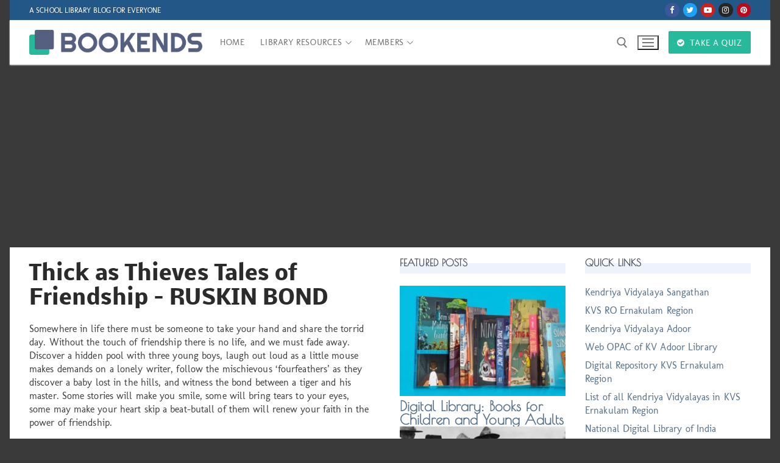

--- FILE ---
content_type: text/html; charset=UTF-8
request_url: https://bookends.in/review/thick-as-thieves-tales-of-friendship-ruskin-bond/
body_size: 70630
content:
<!doctype html>
<html dir="ltr" lang="en-US" prefix="og: https://ogp.me/ns#">
<head>
	<meta charset="UTF-8">
	<meta name="viewport" content="width=device-width, initial-scale=1, maximum-scale=10.0, user-scalable=yes">
	<link rel="profile" href="https://gmpg.org/xfn/11">
	<title>Thick as Thieves Tales of Friendship – RUSKIN BOND | BOOKENDS</title>

		<!-- All in One SEO 4.7.8 - aioseo.com -->
	<meta name="description" content="Somewhere in life there must be someone to take your hand and share the torrid day. Without the touch of friendship there is no life, and we must fade away. Discover a hidden pool with three young boys, laugh out loud as a little mouse makes demands on a lonely writer, follow the mischievous &#039;fourfeathers&#039;" />
	<meta name="robots" content="max-image-preview:large" />
	<meta name="author" content="admin"/>
	<meta name="google-site-verification" content="kSw9mcD6msvf6nL7FFlXLJSmPdWzG2Tpt5Hx2BJltS4" />
	<meta name="keywords" content="book review,books and reading" />
	<link rel="canonical" href="https://bookends.in/review/thick-as-thieves-tales-of-friendship-ruskin-bond/" />
	<meta name="generator" content="All in One SEO (AIOSEO) 4.7.8" />
		<meta property="og:locale" content="en_US" />
		<meta property="og:site_name" content="Thick as Thieves Tales of Friendship – RUSKIN BOND | BOOKENDS" />
		<meta property="og:type" content="article" />
		<meta property="og:title" content="Thick as Thieves Tales of Friendship – RUSKIN BOND | BOOKENDS" />
		<meta property="og:description" content="Somewhere in life there must be someone to take your hand and share the torrid day. Without the touch of friendship there is no life, and we must fade away. Discover a hidden pool with three young boys, laugh out loud as a little mouse makes demands on a lonely writer, follow the mischievous &#039;fourfeathers&#039;" />
		<meta property="og:url" content="https://bookends.in/review/thick-as-thieves-tales-of-friendship-ruskin-bond/" />
		<meta property="fb:app_id" content="252397786072739" />
		<meta property="fb:admins" content="100007102301360" />
		<meta property="og:image" content="https://bookends.in/wp-content/uploads/2023/06/new-logo-bookends7.png" />
		<meta property="og:image:secure_url" content="https://bookends.in/wp-content/uploads/2023/06/new-logo-bookends7.png" />
		<meta property="article:tag" content="book review" />
		<meta property="article:tag" content="books and reading" />
		<meta property="article:published_time" content="2023-06-01T05:26:51+00:00" />
		<meta property="article:modified_time" content="2023-06-01T05:27:34+00:00" />
		<meta property="article:publisher" content="https://www.facebook.com/bookends2021" />
		<meta name="twitter:card" content="summary" />
		<meta name="twitter:site" content="@Bookends2021" />
		<meta name="twitter:title" content="Thick as Thieves Tales of Friendship – RUSKIN BOND | BOOKENDS" />
		<meta name="twitter:description" content="Somewhere in life there must be someone to take your hand and share the torrid day. Without the touch of friendship there is no life, and we must fade away. Discover a hidden pool with three young boys, laugh out loud as a little mouse makes demands on a lonely writer, follow the mischievous &#039;fourfeathers&#039;" />
		<meta name="twitter:creator" content="@Bookends2021" />
		<meta name="twitter:image" content="https://bookends.in/wp-content/uploads/2023/06/new-logo-bookends7.png" />
		<script type="application/ld+json" class="aioseo-schema">
			{"@context":"https:\/\/schema.org","@graph":[{"@type":"BreadcrumbList","@id":"https:\/\/bookends.in\/review\/thick-as-thieves-tales-of-friendship-ruskin-bond\/#breadcrumblist","itemListElement":[{"@type":"ListItem","@id":"https:\/\/bookends.in\/#listItem","position":1,"name":"Home","item":"https:\/\/bookends.in\/","nextItem":{"@type":"ListItem","@id":"https:\/\/bookends.in\/review\/thick-as-thieves-tales-of-friendship-ruskin-bond\/#listItem","name":"Thick as Thieves Tales of Friendship \u2013 RUSKIN BOND"}},{"@type":"ListItem","@id":"https:\/\/bookends.in\/review\/thick-as-thieves-tales-of-friendship-ruskin-bond\/#listItem","position":2,"name":"Thick as Thieves Tales of Friendship \u2013 RUSKIN BOND","previousItem":{"@type":"ListItem","@id":"https:\/\/bookends.in\/#listItem","name":"Home"}}]},{"@type":"Organization","@id":"https:\/\/bookends.in\/#organization","name":"BOOKENDS","description":"A School Library Blog for Everyone","url":"https:\/\/bookends.in\/","logo":{"@type":"ImageObject","url":"https:\/\/bookends.in\/wp-content\/uploads\/2023\/06\/new-logo-bookends7.png","@id":"https:\/\/bookends.in\/review\/thick-as-thieves-tales-of-friendship-ruskin-bond\/#organizationLogo","width":774,"height":110},"image":{"@id":"https:\/\/bookends.in\/review\/thick-as-thieves-tales-of-friendship-ruskin-bond\/#organizationLogo"},"sameAs":["https:\/\/www.facebook.com\/bookends2021","https:\/\/twitter.com\/Bookends2021","https:\/\/www.instagram.com\/bookends2021\/","https:\/\/www.youtube.com\/KVAdoorLibrary"]},{"@type":"Person","@id":"https:\/\/bookends.in\/author\/admin\/#author","url":"https:\/\/bookends.in\/author\/admin\/","name":"admin"},{"@type":"WebPage","@id":"https:\/\/bookends.in\/review\/thick-as-thieves-tales-of-friendship-ruskin-bond\/#webpage","url":"https:\/\/bookends.in\/review\/thick-as-thieves-tales-of-friendship-ruskin-bond\/","name":"Thick as Thieves Tales of Friendship \u2013 RUSKIN BOND | BOOKENDS","description":"Somewhere in life there must be someone to take your hand and share the torrid day. Without the touch of friendship there is no life, and we must fade away. Discover a hidden pool with three young boys, laugh out loud as a little mouse makes demands on a lonely writer, follow the mischievous 'fourfeathers'","inLanguage":"en-US","isPartOf":{"@id":"https:\/\/bookends.in\/#website"},"breadcrumb":{"@id":"https:\/\/bookends.in\/review\/thick-as-thieves-tales-of-friendship-ruskin-bond\/#breadcrumblist"},"author":{"@id":"https:\/\/bookends.in\/author\/admin\/#author"},"creator":{"@id":"https:\/\/bookends.in\/author\/admin\/#author"},"datePublished":"2023-06-01T10:56:51+05:30","dateModified":"2023-06-01T10:57:34+05:30"},{"@type":"WebSite","@id":"https:\/\/bookends.in\/#website","url":"https:\/\/bookends.in\/","name":"BOOKENDS","description":"A School Library Blog for Everyone","inLanguage":"en-US","publisher":{"@id":"https:\/\/bookends.in\/#organization"}}]}
		</script>
		<!-- All in One SEO -->


		<!-- Meta Tag Manager -->
		<meta name="keywords" content="library blog, librarian, kendriya vidyalaya, adoor, books, quiz, quizzes, questions with answers, authors, important days, this day in history, india, festivals, kids, topical, website" />
		<meta name="description" content="A library blog with tons of quizzes, book reviews, resource materials useful for students and teachers." />
		<meta name="robots" content="index, follow" />
		<meta name="author" content="Susan Peter" />
		<!-- / Meta Tag Manager -->
<link rel='dns-prefetch' href='//www.googletagmanager.com' />
<link rel='dns-prefetch' href='//pagead2.googlesyndication.com' />
<link rel='dns-prefetch' href='//fundingchoicesmessages.google.com' />
<link href='https://fonts.gstatic.com' crossorigin rel='preconnect' />
<link rel="alternate" type="application/rss+xml" title="BOOKENDS &raquo; Feed" href="https://bookends.in/feed/" />
<link rel="alternate" type="application/rss+xml" title="BOOKENDS &raquo; Comments Feed" href="https://bookends.in/comments/feed/" />
<script type="text/javascript" id="wpp-js" src="https://bookends.in/wp-content/plugins/wordpress-popular-posts/assets/js/wpp.min.js?ver=7.2.0" data-sampling="0" data-sampling-rate="100" data-api-url="https://bookends.in/wp-json/wordpress-popular-posts" data-post-id="17273" data-token="ed0fe954be" data-lang="0" data-debug="0"></script>
<link rel="alternate" type="application/rss+xml" title="BOOKENDS &raquo; Thick as Thieves Tales of Friendship – RUSKIN BOND Comments Feed" href="https://bookends.in/review/thick-as-thieves-tales-of-friendship-ruskin-bond/feed/" />
<link rel="alternate" title="oEmbed (JSON)" type="application/json+oembed" href="https://bookends.in/wp-json/oembed/1.0/embed?url=https%3A%2F%2Fbookends.in%2Freview%2Fthick-as-thieves-tales-of-friendship-ruskin-bond%2F" />
<link rel="alternate" title="oEmbed (XML)" type="text/xml+oembed" href="https://bookends.in/wp-json/oembed/1.0/embed?url=https%3A%2F%2Fbookends.in%2Freview%2Fthick-as-thieves-tales-of-friendship-ruskin-bond%2F&#038;format=xml" />
<style id='wp-img-auto-sizes-contain-inline-css' type='text/css'>
img:is([sizes=auto i],[sizes^="auto," i]){contain-intrinsic-size:3000px 1500px}
/*# sourceURL=wp-img-auto-sizes-contain-inline-css */
</style>
<link rel='stylesheet' id='codepeople-search-in-place-style-css' href='https://bookends.in/wp-content/plugins/search-in-place/css/codepeople_shearch_in_place.min.css?ver=1.3.3' type='text/css' media='all' />
<link rel='stylesheet' id='pt-cv-public-style-css' href='https://bookends.in/wp-content/plugins/content-views-query-and-display-post-page/public/assets/css/cv.css?ver=4.0.2' type='text/css' media='all' />
<style id='wp-emoji-styles-inline-css' type='text/css'>

	img.wp-smiley, img.emoji {
		display: inline !important;
		border: none !important;
		box-shadow: none !important;
		height: 1em !important;
		width: 1em !important;
		margin: 0 0.07em !important;
		vertical-align: -0.1em !important;
		background: none !important;
		padding: 0 !important;
	}
/*# sourceURL=wp-emoji-styles-inline-css */
</style>
<link rel='stylesheet' id='wp-block-library-css' href='https://bookends.in/wp-includes/css/dist/block-library/style.min.css?ver=3a59a2f12a2faf10c32fab1552caafc1' type='text/css' media='all' />
<style id='global-styles-inline-css' type='text/css'>
:root{--wp--preset--aspect-ratio--square: 1;--wp--preset--aspect-ratio--4-3: 4/3;--wp--preset--aspect-ratio--3-4: 3/4;--wp--preset--aspect-ratio--3-2: 3/2;--wp--preset--aspect-ratio--2-3: 2/3;--wp--preset--aspect-ratio--16-9: 16/9;--wp--preset--aspect-ratio--9-16: 9/16;--wp--preset--color--black: #000000;--wp--preset--color--cyan-bluish-gray: #abb8c3;--wp--preset--color--white: #ffffff;--wp--preset--color--pale-pink: #f78da7;--wp--preset--color--vivid-red: #cf2e2e;--wp--preset--color--luminous-vivid-orange: #ff6900;--wp--preset--color--luminous-vivid-amber: #fcb900;--wp--preset--color--light-green-cyan: #7bdcb5;--wp--preset--color--vivid-green-cyan: #00d084;--wp--preset--color--pale-cyan-blue: #8ed1fc;--wp--preset--color--vivid-cyan-blue: #0693e3;--wp--preset--color--vivid-purple: #9b51e0;--wp--preset--gradient--vivid-cyan-blue-to-vivid-purple: linear-gradient(135deg,rgb(6,147,227) 0%,rgb(155,81,224) 100%);--wp--preset--gradient--light-green-cyan-to-vivid-green-cyan: linear-gradient(135deg,rgb(122,220,180) 0%,rgb(0,208,130) 100%);--wp--preset--gradient--luminous-vivid-amber-to-luminous-vivid-orange: linear-gradient(135deg,rgb(252,185,0) 0%,rgb(255,105,0) 100%);--wp--preset--gradient--luminous-vivid-orange-to-vivid-red: linear-gradient(135deg,rgb(255,105,0) 0%,rgb(207,46,46) 100%);--wp--preset--gradient--very-light-gray-to-cyan-bluish-gray: linear-gradient(135deg,rgb(238,238,238) 0%,rgb(169,184,195) 100%);--wp--preset--gradient--cool-to-warm-spectrum: linear-gradient(135deg,rgb(74,234,220) 0%,rgb(151,120,209) 20%,rgb(207,42,186) 40%,rgb(238,44,130) 60%,rgb(251,105,98) 80%,rgb(254,248,76) 100%);--wp--preset--gradient--blush-light-purple: linear-gradient(135deg,rgb(255,206,236) 0%,rgb(152,150,240) 100%);--wp--preset--gradient--blush-bordeaux: linear-gradient(135deg,rgb(254,205,165) 0%,rgb(254,45,45) 50%,rgb(107,0,62) 100%);--wp--preset--gradient--luminous-dusk: linear-gradient(135deg,rgb(255,203,112) 0%,rgb(199,81,192) 50%,rgb(65,88,208) 100%);--wp--preset--gradient--pale-ocean: linear-gradient(135deg,rgb(255,245,203) 0%,rgb(182,227,212) 50%,rgb(51,167,181) 100%);--wp--preset--gradient--electric-grass: linear-gradient(135deg,rgb(202,248,128) 0%,rgb(113,206,126) 100%);--wp--preset--gradient--midnight: linear-gradient(135deg,rgb(2,3,129) 0%,rgb(40,116,252) 100%);--wp--preset--font-size--small: 13px;--wp--preset--font-size--medium: 20px;--wp--preset--font-size--large: 36px;--wp--preset--font-size--x-large: 42px;--wp--preset--spacing--20: 0.44rem;--wp--preset--spacing--30: 0.67rem;--wp--preset--spacing--40: 1rem;--wp--preset--spacing--50: 1.5rem;--wp--preset--spacing--60: 2.25rem;--wp--preset--spacing--70: 3.38rem;--wp--preset--spacing--80: 5.06rem;--wp--preset--shadow--natural: 6px 6px 9px rgba(0, 0, 0, 0.2);--wp--preset--shadow--deep: 12px 12px 50px rgba(0, 0, 0, 0.4);--wp--preset--shadow--sharp: 6px 6px 0px rgba(0, 0, 0, 0.2);--wp--preset--shadow--outlined: 6px 6px 0px -3px rgb(255, 255, 255), 6px 6px rgb(0, 0, 0);--wp--preset--shadow--crisp: 6px 6px 0px rgb(0, 0, 0);}:where(.is-layout-flex){gap: 0.5em;}:where(.is-layout-grid){gap: 0.5em;}body .is-layout-flex{display: flex;}.is-layout-flex{flex-wrap: wrap;align-items: center;}.is-layout-flex > :is(*, div){margin: 0;}body .is-layout-grid{display: grid;}.is-layout-grid > :is(*, div){margin: 0;}:where(.wp-block-columns.is-layout-flex){gap: 2em;}:where(.wp-block-columns.is-layout-grid){gap: 2em;}:where(.wp-block-post-template.is-layout-flex){gap: 1.25em;}:where(.wp-block-post-template.is-layout-grid){gap: 1.25em;}.has-black-color{color: var(--wp--preset--color--black) !important;}.has-cyan-bluish-gray-color{color: var(--wp--preset--color--cyan-bluish-gray) !important;}.has-white-color{color: var(--wp--preset--color--white) !important;}.has-pale-pink-color{color: var(--wp--preset--color--pale-pink) !important;}.has-vivid-red-color{color: var(--wp--preset--color--vivid-red) !important;}.has-luminous-vivid-orange-color{color: var(--wp--preset--color--luminous-vivid-orange) !important;}.has-luminous-vivid-amber-color{color: var(--wp--preset--color--luminous-vivid-amber) !important;}.has-light-green-cyan-color{color: var(--wp--preset--color--light-green-cyan) !important;}.has-vivid-green-cyan-color{color: var(--wp--preset--color--vivid-green-cyan) !important;}.has-pale-cyan-blue-color{color: var(--wp--preset--color--pale-cyan-blue) !important;}.has-vivid-cyan-blue-color{color: var(--wp--preset--color--vivid-cyan-blue) !important;}.has-vivid-purple-color{color: var(--wp--preset--color--vivid-purple) !important;}.has-black-background-color{background-color: var(--wp--preset--color--black) !important;}.has-cyan-bluish-gray-background-color{background-color: var(--wp--preset--color--cyan-bluish-gray) !important;}.has-white-background-color{background-color: var(--wp--preset--color--white) !important;}.has-pale-pink-background-color{background-color: var(--wp--preset--color--pale-pink) !important;}.has-vivid-red-background-color{background-color: var(--wp--preset--color--vivid-red) !important;}.has-luminous-vivid-orange-background-color{background-color: var(--wp--preset--color--luminous-vivid-orange) !important;}.has-luminous-vivid-amber-background-color{background-color: var(--wp--preset--color--luminous-vivid-amber) !important;}.has-light-green-cyan-background-color{background-color: var(--wp--preset--color--light-green-cyan) !important;}.has-vivid-green-cyan-background-color{background-color: var(--wp--preset--color--vivid-green-cyan) !important;}.has-pale-cyan-blue-background-color{background-color: var(--wp--preset--color--pale-cyan-blue) !important;}.has-vivid-cyan-blue-background-color{background-color: var(--wp--preset--color--vivid-cyan-blue) !important;}.has-vivid-purple-background-color{background-color: var(--wp--preset--color--vivid-purple) !important;}.has-black-border-color{border-color: var(--wp--preset--color--black) !important;}.has-cyan-bluish-gray-border-color{border-color: var(--wp--preset--color--cyan-bluish-gray) !important;}.has-white-border-color{border-color: var(--wp--preset--color--white) !important;}.has-pale-pink-border-color{border-color: var(--wp--preset--color--pale-pink) !important;}.has-vivid-red-border-color{border-color: var(--wp--preset--color--vivid-red) !important;}.has-luminous-vivid-orange-border-color{border-color: var(--wp--preset--color--luminous-vivid-orange) !important;}.has-luminous-vivid-amber-border-color{border-color: var(--wp--preset--color--luminous-vivid-amber) !important;}.has-light-green-cyan-border-color{border-color: var(--wp--preset--color--light-green-cyan) !important;}.has-vivid-green-cyan-border-color{border-color: var(--wp--preset--color--vivid-green-cyan) !important;}.has-pale-cyan-blue-border-color{border-color: var(--wp--preset--color--pale-cyan-blue) !important;}.has-vivid-cyan-blue-border-color{border-color: var(--wp--preset--color--vivid-cyan-blue) !important;}.has-vivid-purple-border-color{border-color: var(--wp--preset--color--vivid-purple) !important;}.has-vivid-cyan-blue-to-vivid-purple-gradient-background{background: var(--wp--preset--gradient--vivid-cyan-blue-to-vivid-purple) !important;}.has-light-green-cyan-to-vivid-green-cyan-gradient-background{background: var(--wp--preset--gradient--light-green-cyan-to-vivid-green-cyan) !important;}.has-luminous-vivid-amber-to-luminous-vivid-orange-gradient-background{background: var(--wp--preset--gradient--luminous-vivid-amber-to-luminous-vivid-orange) !important;}.has-luminous-vivid-orange-to-vivid-red-gradient-background{background: var(--wp--preset--gradient--luminous-vivid-orange-to-vivid-red) !important;}.has-very-light-gray-to-cyan-bluish-gray-gradient-background{background: var(--wp--preset--gradient--very-light-gray-to-cyan-bluish-gray) !important;}.has-cool-to-warm-spectrum-gradient-background{background: var(--wp--preset--gradient--cool-to-warm-spectrum) !important;}.has-blush-light-purple-gradient-background{background: var(--wp--preset--gradient--blush-light-purple) !important;}.has-blush-bordeaux-gradient-background{background: var(--wp--preset--gradient--blush-bordeaux) !important;}.has-luminous-dusk-gradient-background{background: var(--wp--preset--gradient--luminous-dusk) !important;}.has-pale-ocean-gradient-background{background: var(--wp--preset--gradient--pale-ocean) !important;}.has-electric-grass-gradient-background{background: var(--wp--preset--gradient--electric-grass) !important;}.has-midnight-gradient-background{background: var(--wp--preset--gradient--midnight) !important;}.has-small-font-size{font-size: var(--wp--preset--font-size--small) !important;}.has-medium-font-size{font-size: var(--wp--preset--font-size--medium) !important;}.has-large-font-size{font-size: var(--wp--preset--font-size--large) !important;}.has-x-large-font-size{font-size: var(--wp--preset--font-size--x-large) !important;}
/*# sourceURL=global-styles-inline-css */
</style>

<style id='classic-theme-styles-inline-css' type='text/css'>
/*! This file is auto-generated */
.wp-block-button__link{color:#fff;background-color:#32373c;border-radius:9999px;box-shadow:none;text-decoration:none;padding:calc(.667em + 2px) calc(1.333em + 2px);font-size:1.125em}.wp-block-file__button{background:#32373c;color:#fff;text-decoration:none}
/*# sourceURL=/wp-includes/css/classic-themes.min.css */
</style>
<link rel='stylesheet' id='better-recent-comments-css' href='https://bookends.in/wp-content/plugins/better-recent-comments/assets/css/better-recent-comments.min.css?ver=3a59a2f12a2faf10c32fab1552caafc1' type='text/css' media='all' />
<link rel='stylesheet' id='cfblbcss-css' href='https://bookends.in/wp-content/plugins/cardoza-facebook-like-box/cardozafacebook.css?ver=3a59a2f12a2faf10c32fab1552caafc1' type='text/css' media='all' />
<link rel='stylesheet' id='cookie-law-info-css' href='https://bookends.in/wp-content/plugins/cookie-law-info/legacy/public/css/cookie-law-info-public.css?ver=3.2.8' type='text/css' media='all' />
<link rel='stylesheet' id='cookie-law-info-gdpr-css' href='https://bookends.in/wp-content/plugins/cookie-law-info/legacy/public/css/cookie-law-info-gdpr.css?ver=3.2.8' type='text/css' media='all' />
<link rel='stylesheet' id='wpfp-public-style-css' href='https://bookends.in/wp-content/plugins/featured-post-creative/assets/css/wpfp-public.css?ver=1.5.2' type='text/css' media='all' />
<link rel='stylesheet' id='novelist-css' href='https://bookends.in/wp-content/plugins/novelist/templates/novelist-front-end.css?ver=1.2.3' type='text/css' media='all' />
<style id='novelist-inline-css' type='text/css'>
.novelist-button {
			background: #333333;
		}
		
		.novelist-button:hover {
			background: #010101;
		}.novelist-button, .novelist-button:hover {
			color: #ffffff;
		}
/*# sourceURL=novelist-inline-css */
</style>
<link rel='stylesheet' id='qp-css-css' href='https://bookends.in/wp-content/plugins/quiz-plugin/assets/quiz.css?ver=3a59a2f12a2faf10c32fab1552caafc1' type='text/css' media='all' />
<link rel='stylesheet' id='rcno-inverse-style-css' href='https://bookends.in/wp-content/plugins/recencio-book-reviews/public/templates/rcno_inverse/inverse-style.css?ver=1.0.0' type='text/css' media='all' />
<link rel='stylesheet' id='recencio-book-reviews-css' href='https://bookends.in/wp-content/plugins/recencio-book-reviews/public/css/rcno-reviews-public.css?ver=1.65.0' type='text/css' media='all' />
<style id='recencio-book-reviews-inline-css' type='text/css'>

				.rcno-admin-rating span {
				    color: rgba(255, 235, 59, 1)
				}
			
					ul.rcno-taxlist-book-covers {
					    display: flex;
					    justify-content: flex-start;
					    flex-wrap: wrap;
					    list-style: none;
					}
					ul.rcno-taxlist-book-covers li {
					    flex: 0 1 85px;
					    margin: 0 10px 10px 0;
					}
					ul.rcno-taxlist-book-covers p {
					    display: none;
					}
				
/*# sourceURL=recencio-book-reviews-inline-css */
</style>
<link rel='stylesheet' id='rcno-public-ratings-styles-css' href='https://bookends.in/wp-content/plugins/recencio-book-reviews/public/css/rcno-reviews-public-ratings.css?ver=1.65.0' type='text/css' media='all' />
<style id='rcno-public-ratings-styles-inline-css' type='text/css'>

				.rating .whole .l, .rating .whole .r {
				    background-color: rgba(255, 235, 59, 1)
				}
				.rating .half .l, .rating .half .r {
				    background-color: rgba(255, 235, 59, 1)
				}
				.rating .rover .l, .rating .rover .r {
				    background-color: rgba(255, 235, 59, 1)
				}
			
/*# sourceURL=rcno-public-ratings-styles-inline-css */
</style>
<link rel='stylesheet' id='widgetopts-styles-css' href='https://bookends.in/wp-content/plugins/widget-options/assets/css/widget-options.css?ver=4.0.9' type='text/css' media='all' />
<link rel='stylesheet' id='wp-polls-css' href='https://bookends.in/wp-content/plugins/wp-polls/polls-css.css?ver=2.77.3' type='text/css' media='all' />
<style id='wp-polls-inline-css' type='text/css'>
.wp-polls .pollbar {
	margin: 1px;
	font-size: 13px;
	line-height: 15px;
	height: 15px;
	background: #456cbc;
	border: 1px solid #456cbc;
}

/*# sourceURL=wp-polls-inline-css */
</style>
<link rel='stylesheet' id='rss-retriever-css' href='https://bookends.in/wp-content/plugins/wp-rss-retriever/inc/css/rss-retriever.css?ver=1.6.10' type='text/css' media='all' />
<link rel='stylesheet' id='wordpress-popular-posts-css-css' href='https://bookends.in/wp-content/plugins/wordpress-popular-posts/assets/css/wpp.css?ver=7.2.0' type='text/css' media='all' />
<link rel='stylesheet' id='dflip-style-css' href='https://bookends.in/wp-content/plugins/3d-flipbook-dflip-lite/assets/css/dflip.min.css?ver=2.3.57' type='text/css' media='all' />
<link rel='stylesheet' id='recent-posts-widget-with-thumbnails-public-style-css' href='https://bookends.in/wp-content/plugins/recent-posts-widget-with-thumbnails/public.css?ver=7.1.1' type='text/css' media='all' />
<link rel='stylesheet' id='newsletter-css' href='https://bookends.in/wp-content/plugins/newsletter/style.css?ver=8.6.7' type='text/css' media='all' />
<link rel='stylesheet' id='dashicons-css' href='https://bookends.in/wp-includes/css/dashicons.min.css?ver=3a59a2f12a2faf10c32fab1552caafc1' type='text/css' media='all' />
<link rel='stylesheet' id='a-z-listing-css' href='https://bookends.in/wp-content/plugins/a-z-listing/css/a-z-listing-default.css?ver=4.3.1' type='text/css' media='all' />
<link rel='stylesheet' id='font-awesome-css' href='https://bookends.in/wp-content/themes/customify/assets/fonts/font-awesome/css/font-awesome.min.css?ver=1758555864' type='text/css' media='all' />
<link rel='stylesheet' id='customify-style-css' href='https://bookends.in/wp-content/themes/customify/style.min.css?ver=1758555864' type='text/css' media='all' />
<style id='customify-style-inline-css' type='text/css'>
.header-top .header--row-inner,body:not(.fl-builder-edit) .button,body:not(.fl-builder-edit) button:not(.menu-mobile-toggle, .components-button, .customize-partial-edit-shortcut-button),body:not(.fl-builder-edit) input[type="button"]:not(.ed_button),button.button,input[type="button"]:not(.ed_button, .components-button, .customize-partial-edit-shortcut-button),input[type="reset"]:not(.components-button, .customize-partial-edit-shortcut-button),input[type="submit"]:not(.components-button, .customize-partial-edit-shortcut-button),.pagination .nav-links > *:hover,.pagination .nav-links span,.nav-menu-desktop.style-full-height .primary-menu-ul > li.current-menu-item > a,.nav-menu-desktop.style-full-height .primary-menu-ul > li.current-menu-ancestor > a,.nav-menu-desktop.style-full-height .primary-menu-ul > li > a:hover,.posts-layout .readmore-button:hover{    background-color: #556080;}.posts-layout .readmore-button {color: #556080;}.pagination .nav-links > *:hover,.pagination .nav-links span,.entry-single .tags-links a:hover,.entry-single .cat-links a:hover,.posts-layout .readmore-button,.posts-layout .readmore-button:hover{    border-color: #556080;}.customify-builder-btn{    background-color: #26b99a;}body{    color: #494949;}abbr, acronym {    border-bottom-color: #494949;}a                {                    color: #556080;}a:hover,a:focus,.link-meta:hover, .link-meta a:hover{    color: #004bb5;}h2 + h3,.comments-area h2 + .comments-title,.h2 + h3,.comments-area .h2 + .comments-title,.page-breadcrumb {    border-top-color: #eaecee;}blockquote,.site-content .widget-area .menu li.current-menu-item > a:before{    border-left-color: #eaecee;}@media screen and (min-width: 64em) {    .comment-list .children li.comment {        border-left-color: #eaecee;    }    .comment-list .children li.comment:after {        background-color: #eaecee;    }}.page-titlebar, .page-breadcrumb,.posts-layout .entry-inner {    border-bottom-color: #eaecee;}.header-search-form .search-field,.entry-content .page-links a,.header-search-modal,.pagination .nav-links > *,.entry-footer .tags-links a, .entry-footer .cat-links a,.search .content-area article,.site-content .widget-area .menu li.current-menu-item > a,.posts-layout .entry-inner,.post-navigation .nav-links,article.comment .comment-meta,.widget-area .widget_pages li a, .widget-area .widget_categories li a, .widget-area .widget_archive li a, .widget-area .widget_meta li a, .widget-area .widget_nav_menu li a, .widget-area .widget_product_categories li a, .widget-area .widget_recent_entries li a, .widget-area .widget_rss li a,.widget-area .widget_recent_comments li{    border-color: #eaecee;}.header-search-modal::before {    border-top-color: #eaecee;    border-left-color: #eaecee;}@media screen and (min-width: 48em) {    .content-sidebar.sidebar_vertical_border .content-area {        border-right-color: #eaecee;    }    .sidebar-content.sidebar_vertical_border .content-area {        border-left-color: #eaecee;    }    .sidebar-sidebar-content.sidebar_vertical_border .sidebar-primary {        border-right-color: #eaecee;    }    .sidebar-sidebar-content.sidebar_vertical_border .sidebar-secondary {        border-right-color: #eaecee;    }    .content-sidebar-sidebar.sidebar_vertical_border .sidebar-primary {        border-left-color: #eaecee;    }    .content-sidebar-sidebar.sidebar_vertical_border .sidebar-secondary {        border-left-color: #eaecee;    }    .sidebar-content-sidebar.sidebar_vertical_border .content-area {        border-left-color: #eaecee;        border-right-color: #eaecee;    }    .sidebar-content-sidebar.sidebar_vertical_border .content-area {        border-left-color: #eaecee;        border-right-color: #eaecee;    }}article.comment .comment-post-author {background: #6d6d6d;}.pagination .nav-links > *,.link-meta,.link-meta a,.color-meta,.entry-single .tags-links:before,.entry-single .cats-links:before{    color: #6d6d6d;}h1, h2, h3, h4, h5, h6 { color: #424656;}.site-content .widget-title { color: #424656;}body {font-weight: 200;}h1, h2, h3, h4, h5, h6, .h1, .h2, .h3, .h4, .h5, .h6 {font-weight: 400;}.site-content .widget-title {font-weight: 400;}#page-cover {background-image: url("https://bookends.in/wp-content/themes/customify/assets/images/default-cover.jpg");}.sub-menu .li-duplicator {display:none !important;}.header-search_icon-item .header-search-modal  {border-style: solid;} .header-search_icon-item .search-field  {border-style: solid;} .dark-mode .header-search_box-item .search-form-fields, .header-search_box-item .search-form-fields  {border-style: solid;} .builder-item--primary-menu .nav-icon-angle { width: 7px; height: 7px; }.builder-item--primary-menu .nav-menu-desktop .primary-menu-ul > li > a,.builder-item-sidebar .primary-menu-sidebar .primary-menu-ul > li > a {font-weight: normal;letter-spacing: 0.6px;}a.item--button {text-decoration: none;text-transform: none;}body  {background-color: #3a3a3a;} .site-content .content-area  {background-color: #FFFFFF;} .site-content  {background-color: #ffffff;} /* CSS for desktop */#sidebar-secondary, #sidebar-primary, #main {padding-top: 25px;padding-bottom: 25px;}#page-cover .page-cover-inner {min-height: 300px;}.header--row.header-top .customify-grid, .header--row.header-top .style-full-height .primary-menu-ul > li > a {min-height: 33px;}.header--row.header-main .customify-grid, .header--row.header-main .style-full-height .primary-menu-ul > li > a {min-height: 73px;}.header--row.header-bottom .customify-grid, .header--row.header-bottom .style-full-height .primary-menu-ul > li > a {min-height: 55px;}.site-header .site-branding img { max-width: 284px; } .site-header .cb-row--mobile .site-branding img { width: 284px; }.header--row .builder-first--nav-icon {text-align: right;}.header-search_icon-item .search-submit {margin-left: -40px;}.header-search_box-item .search-submit{margin-left: -40px;} .header-search_box-item .woo_bootster_search .search-submit{margin-left: -40px;} .header-search_box-item .header-search-form button.search-submit{margin-left:-40px;}.header--row .builder-first--primary-menu {text-align: right;}/* CSS for tablet */@media screen and (max-width: 1024px) { #page-cover .page-cover-inner {min-height: 250px;}.header--row .builder-first--nav-icon {text-align: right;}.header-search_icon-item .search-submit {margin-left: -40px;}.header-search_box-item .search-submit{margin-left: -40px;} .header-search_box-item .woo_bootster_search .search-submit{margin-left: -40px;} .header-search_box-item .header-search-form button.search-submit{margin-left:-40px;} }/* CSS for mobile */@media screen and (max-width: 568px) { #page-cover .page-cover-inner {min-height: 200px;}.header--row.header-top .customify-grid, .header--row.header-top .style-full-height .primary-menu-ul > li > a {min-height: 33px;}.header--row.header-main .customify-grid, .header--row.header-main .style-full-height .primary-menu-ul > li > a {min-height: 50px;}.header--row .builder-first--nav-icon {text-align: right;}.header-search_icon-item .search-submit {margin-left: -40px;}.header-search_box-item .search-submit{margin-left: -40px;} .header-search_box-item .woo_bootster_search .search-submit{margin-left: -40px;} .header-search_box-item .header-search-form button.search-submit{margin-left:-40px;} }
/*# sourceURL=customify-style-inline-css */
</style>
<script type="text/javascript">
            window._nslDOMReady = function (callback) {
                if ( document.readyState === "complete" || document.readyState === "interactive" ) {
                    callback();
                } else {
                    document.addEventListener( "DOMContentLoaded", callback );
                }
            };
            </script><script type="text/javascript" src="https://bookends.in/wp-includes/js/jquery/jquery.min.js?ver=3.7.1" id="jquery-core-js"></script>
<script type="text/javascript" src="https://bookends.in/wp-includes/js/jquery/jquery-migrate.min.js?ver=3.4.1" id="jquery-migrate-js"></script>
<script type="text/javascript" id="codepeople-search-in-place-js-extra">
/* <![CDATA[ */
var codepeople_search_in_place = {"screen_reader_alert":"Search results pop-up.","screen_reader_alert_instructions":"Press the Tab key to navigate through the search results.","screen_reader_alert_result_single":"result","screen_reader_alert_result_multiple":"results","own_only":"0","result_number":"5","more":"More Results","empty":"0 results","char_number":"3","root":"Ly9ib29rZW5kcy5pbi93cC1hZG1pbi8=","home":"https://bookends.in","summary_length":"20","operator":"or","lang":"en","highlight_colors":["#F4EFEC\r","#B5DCE1\r","#F4E0E9\r","#D7E0B1\r","#F4D9D0\r","#D6CDC8\r","#F4E3C9\r","#CFDAF0"],"areas":["div.hentry","#content","#main","div.content","#middle","#container","#wrapper","article",".elementor","body","tag"]};
//# sourceURL=codepeople-search-in-place-js-extra
/* ]]> */
</script>
<script type="text/javascript" src="https://bookends.in/wp-content/plugins/search-in-place/js/codepeople_shearch_in_place.min.js?ver=1.3.3" id="codepeople-search-in-place-js"></script>
<script type="text/javascript" src="https://bookends.in/wp-content/plugins/cardoza-facebook-like-box/cardozafacebook.js?ver=3a59a2f12a2faf10c32fab1552caafc1" id="cfblbjs-js"></script>
<script type="text/javascript" id="cookie-law-info-js-extra">
/* <![CDATA[ */
var Cli_Data = {"nn_cookie_ids":[],"cookielist":[],"non_necessary_cookies":[],"ccpaEnabled":"","ccpaRegionBased":"","ccpaBarEnabled":"","strictlyEnabled":["necessary","obligatoire"],"ccpaType":"gdpr","js_blocking":"1","custom_integration":"","triggerDomRefresh":"","secure_cookies":""};
var cli_cookiebar_settings = {"animate_speed_hide":"500","animate_speed_show":"500","background":"#FFF","border":"#b1a6a6c2","border_on":"","button_1_button_colour":"#e64946","button_1_button_hover":"#b83a38","button_1_link_colour":"#fff","button_1_as_button":"1","button_1_new_win":"","button_2_button_colour":"#333","button_2_button_hover":"#292929","button_2_link_colour":"#444","button_2_as_button":"","button_2_hidebar":"","button_3_button_colour":"#3566bb","button_3_button_hover":"#2a5296","button_3_link_colour":"#fff","button_3_as_button":"1","button_3_new_win":"","button_4_button_colour":"#000","button_4_button_hover":"#000000","button_4_link_colour":"#333333","button_4_as_button":"","button_7_button_colour":"#61a229","button_7_button_hover":"#4e8221","button_7_link_colour":"#fff","button_7_as_button":"1","button_7_new_win":"","font_family":"inherit","header_fix":"","notify_animate_hide":"1","notify_animate_show":"","notify_div_id":"#cookie-law-info-bar","notify_position_horizontal":"right","notify_position_vertical":"bottom","scroll_close":"","scroll_close_reload":"","accept_close_reload":"","reject_close_reload":"","showagain_tab":"","showagain_background":"#fff","showagain_border":"#000","showagain_div_id":"#cookie-law-info-again","showagain_x_position":"100px","text":"#333333","show_once_yn":"","show_once":"10000","logging_on":"","as_popup":"","popup_overlay":"1","bar_heading_text":"","cookie_bar_as":"banner","popup_showagain_position":"bottom-right","widget_position":"left"};
var log_object = {"ajax_url":"https://bookends.in/wp-admin/admin-ajax.php"};
//# sourceURL=cookie-law-info-js-extra
/* ]]> */
</script>
<script type="text/javascript" src="https://bookends.in/wp-content/plugins/cookie-law-info/legacy/public/js/cookie-law-info-public.js?ver=3.2.8" id="cookie-law-info-js"></script>
<script type="text/javascript" src="https://bookends.in/wp-includes/js/dist/hooks.min.js?ver=dd5603f07f9220ed27f1" id="wp-hooks-js"></script>
<script type="text/javascript" src="https://bookends.in/wp-includes/js/dist/i18n.min.js?ver=c26c3dc7bed366793375" id="wp-i18n-js"></script>
<script type="text/javascript" id="wp-i18n-js-after">
/* <![CDATA[ */
wp.i18n.setLocaleData( { 'text direction\u0004ltr': [ 'ltr' ] } );
//# sourceURL=wp-i18n-js-after
/* ]]> */
</script>
<script type="text/javascript" id="quotes_block_script-js-extra">
/* <![CDATA[ */
var locale = {"lang":"en-US"};
//# sourceURL=quotes_block_script-js-extra
/* ]]> */
</script>
<script type="text/javascript" src="https://bookends.in/wp-content/plugins/easy-quotes/public/js/script.js?ver=1733461259" id="quotes_block_script-js"></script>
<script type="text/javascript" src="https://bookends.in/wp-content/plugins/recencio-book-reviews/public/js/rcno-reviews-public.js?ver=1.65.0" id="recencio-book-reviews-js"></script>

<!-- Google tag (gtag.js) snippet added by Site Kit -->

<!-- Google Analytics snippet added by Site Kit -->
<script type="text/javascript" src="https://www.googletagmanager.com/gtag/js?id=G-09DBRXS8JR" id="google_gtagjs-js" async></script>
<script type="text/javascript" id="google_gtagjs-js-after">
/* <![CDATA[ */
window.dataLayer = window.dataLayer || [];function gtag(){dataLayer.push(arguments);}
gtag("set","linker",{"domains":["bookends.in"]});
gtag("js", new Date());
gtag("set", "developer_id.dZTNiMT", true);
gtag("config", "G-09DBRXS8JR");
//# sourceURL=google_gtagjs-js-after
/* ]]> */
</script>

<!-- End Google tag (gtag.js) snippet added by Site Kit -->
<link rel="https://api.w.org/" href="https://bookends.in/wp-json/" /><link rel="alternate" title="JSON" type="application/json" href="https://bookends.in/wp-json/wp/v2/rcno/reviews/17273" /><link rel="EditURI" type="application/rsd+xml" title="RSD" href="https://bookends.in/xmlrpc.php?rsd" />
<meta name="generator" content="Site Kit by Google 1.145.0" /><script async src="https://fundingchoicesmessages.google.com/i/pub-3451190239613546?ers=1" nonce="H-HuxpB6MKOngDRtoUrtbg"></script><script nonce="H-HuxpB6MKOngDRtoUrtbg">(function() {function signalGooglefcPresent() {if (!window.frames['googlefcPresent']) {if (document.body) {const iframe = document.createElement('iframe'); iframe.style = 'width: 0; height: 0; border: none; z-index: -1000; left: -1000px; top: -1000px;'; iframe.style.display = 'none'; iframe.name = 'googlefcPresent'; document.body.appendChild(iframe);} else {setTimeout(signalGooglefcPresent, 0);}}}signalGooglefcPresent();})();</script>

<script>(function(){'use strict';function aa(a){var b=0;return function(){return b<a.length?{done:!1,value:a[b++]}:{done:!0}}}var ba="function"==typeof Object.defineProperties?Object.defineProperty:function(a,b,c){if(a==Array.prototype||a==Object.prototype)return a;a[b]=c.value;return a};
function ea(a){a=["object"==typeof globalThis&&globalThis,a,"object"==typeof window&&window,"object"==typeof self&&self,"object"==typeof global&&global];for(var b=0;b<a.length;++b){var c=a[b];if(c&&c.Math==Math)return c}throw Error("Cannot find global object");}var fa=ea(this);function ha(a,b){if(b)a:{var c=fa;a=a.split(".");for(var d=0;d<a.length-1;d++){var e=a[d];if(!(e in c))break a;c=c[e]}a=a[a.length-1];d=c[a];b=b(d);b!=d&&null!=b&&ba(c,a,{configurable:!0,writable:!0,value:b})}}
var ia="function"==typeof Object.create?Object.create:function(a){function b(){}b.prototype=a;return new b},l;if("function"==typeof Object.setPrototypeOf)l=Object.setPrototypeOf;else{var m;a:{var ja={a:!0},ka={};try{ka.__proto__=ja;m=ka.a;break a}catch(a){}m=!1}l=m?function(a,b){a.__proto__=b;if(a.__proto__!==b)throw new TypeError(a+" is not extensible");return a}:null}var la=l;
function n(a,b){a.prototype=ia(b.prototype);a.prototype.constructor=a;if(la)la(a,b);else for(var c in b)if("prototype"!=c)if(Object.defineProperties){var d=Object.getOwnPropertyDescriptor(b,c);d&&Object.defineProperty(a,c,d)}else a[c]=b[c];a.A=b.prototype}function ma(){for(var a=Number(this),b=[],c=a;c<arguments.length;c++)b[c-a]=arguments[c];return b}
var na="function"==typeof Object.assign?Object.assign:function(a,b){for(var c=1;c<arguments.length;c++){var d=arguments[c];if(d)for(var e in d)Object.prototype.hasOwnProperty.call(d,e)&&(a[e]=d[e])}return a};ha("Object.assign",function(a){return a||na});/*

 Copyright The Closure Library Authors.
 SPDX-License-Identifier: Apache-2.0
*/
var p=this||self;function q(a){return a};var t,u;a:{for(var oa=["CLOSURE_FLAGS"],v=p,x=0;x<oa.length;x++)if(v=v[oa[x]],null==v){u=null;break a}u=v}var pa=u&&u[610401301];t=null!=pa?pa:!1;var z,qa=p.navigator;z=qa?qa.userAgentData||null:null;function A(a){return t?z?z.brands.some(function(b){return(b=b.brand)&&-1!=b.indexOf(a)}):!1:!1}function B(a){var b;a:{if(b=p.navigator)if(b=b.userAgent)break a;b=""}return-1!=b.indexOf(a)};function C(){return t?!!z&&0<z.brands.length:!1}function D(){return C()?A("Chromium"):(B("Chrome")||B("CriOS"))&&!(C()?0:B("Edge"))||B("Silk")};var ra=C()?!1:B("Trident")||B("MSIE");!B("Android")||D();D();B("Safari")&&(D()||(C()?0:B("Coast"))||(C()?0:B("Opera"))||(C()?0:B("Edge"))||(C()?A("Microsoft Edge"):B("Edg/"))||C()&&A("Opera"));var sa={},E=null;var ta="undefined"!==typeof Uint8Array,ua=!ra&&"function"===typeof btoa;var F="function"===typeof Symbol&&"symbol"===typeof Symbol()?Symbol():void 0,G=F?function(a,b){a[F]|=b}:function(a,b){void 0!==a.g?a.g|=b:Object.defineProperties(a,{g:{value:b,configurable:!0,writable:!0,enumerable:!1}})};function va(a){var b=H(a);1!==(b&1)&&(Object.isFrozen(a)&&(a=Array.prototype.slice.call(a)),I(a,b|1))}
var H=F?function(a){return a[F]|0}:function(a){return a.g|0},J=F?function(a){return a[F]}:function(a){return a.g},I=F?function(a,b){a[F]=b}:function(a,b){void 0!==a.g?a.g=b:Object.defineProperties(a,{g:{value:b,configurable:!0,writable:!0,enumerable:!1}})};function wa(){var a=[];G(a,1);return a}function xa(a,b){I(b,(a|0)&-99)}function K(a,b){I(b,(a|34)&-73)}function L(a){a=a>>11&1023;return 0===a?536870912:a};var M={};function N(a){return null!==a&&"object"===typeof a&&!Array.isArray(a)&&a.constructor===Object}var O,ya=[];I(ya,39);O=Object.freeze(ya);var P;function Q(a,b){P=b;a=new a(b);P=void 0;return a}
function R(a,b,c){null==a&&(a=P);P=void 0;if(null==a){var d=96;c?(a=[c],d|=512):a=[];b&&(d=d&-2095105|(b&1023)<<11)}else{if(!Array.isArray(a))throw Error();d=H(a);if(d&64)return a;d|=64;if(c&&(d|=512,c!==a[0]))throw Error();a:{c=a;var e=c.length;if(e){var f=e-1,g=c[f];if(N(g)){d|=256;b=(d>>9&1)-1;e=f-b;1024<=e&&(za(c,b,g),e=1023);d=d&-2095105|(e&1023)<<11;break a}}b&&(g=(d>>9&1)-1,b=Math.max(b,e-g),1024<b&&(za(c,g,{}),d|=256,b=1023),d=d&-2095105|(b&1023)<<11)}}I(a,d);return a}
function za(a,b,c){for(var d=1023+b,e=a.length,f=d;f<e;f++){var g=a[f];null!=g&&g!==c&&(c[f-b]=g)}a.length=d+1;a[d]=c};function Aa(a){switch(typeof a){case "number":return isFinite(a)?a:String(a);case "boolean":return a?1:0;case "object":if(a&&!Array.isArray(a)&&ta&&null!=a&&a instanceof Uint8Array){if(ua){for(var b="",c=0,d=a.length-10240;c<d;)b+=String.fromCharCode.apply(null,a.subarray(c,c+=10240));b+=String.fromCharCode.apply(null,c?a.subarray(c):a);a=btoa(b)}else{void 0===b&&(b=0);if(!E){E={};c="ABCDEFGHIJKLMNOPQRSTUVWXYZabcdefghijklmnopqrstuvwxyz0123456789".split("");d=["+/=","+/","-_=","-_.","-_"];for(var e=
0;5>e;e++){var f=c.concat(d[e].split(""));sa[e]=f;for(var g=0;g<f.length;g++){var h=f[g];void 0===E[h]&&(E[h]=g)}}}b=sa[b];c=Array(Math.floor(a.length/3));d=b[64]||"";for(e=f=0;f<a.length-2;f+=3){var k=a[f],w=a[f+1];h=a[f+2];g=b[k>>2];k=b[(k&3)<<4|w>>4];w=b[(w&15)<<2|h>>6];h=b[h&63];c[e++]=g+k+w+h}g=0;h=d;switch(a.length-f){case 2:g=a[f+1],h=b[(g&15)<<2]||d;case 1:a=a[f],c[e]=b[a>>2]+b[(a&3)<<4|g>>4]+h+d}a=c.join("")}return a}}return a};function Ba(a,b,c){a=Array.prototype.slice.call(a);var d=a.length,e=b&256?a[d-1]:void 0;d+=e?-1:0;for(b=b&512?1:0;b<d;b++)a[b]=c(a[b]);if(e){b=a[b]={};for(var f in e)Object.prototype.hasOwnProperty.call(e,f)&&(b[f]=c(e[f]))}return a}function Da(a,b,c,d,e,f){if(null!=a){if(Array.isArray(a))a=e&&0==a.length&&H(a)&1?void 0:f&&H(a)&2?a:Ea(a,b,c,void 0!==d,e,f);else if(N(a)){var g={},h;for(h in a)Object.prototype.hasOwnProperty.call(a,h)&&(g[h]=Da(a[h],b,c,d,e,f));a=g}else a=b(a,d);return a}}
function Ea(a,b,c,d,e,f){var g=d||c?H(a):0;d=d?!!(g&32):void 0;a=Array.prototype.slice.call(a);for(var h=0;h<a.length;h++)a[h]=Da(a[h],b,c,d,e,f);c&&c(g,a);return a}function Fa(a){return a.s===M?a.toJSON():Aa(a)};function Ga(a,b,c){c=void 0===c?K:c;if(null!=a){if(ta&&a instanceof Uint8Array)return b?a:new Uint8Array(a);if(Array.isArray(a)){var d=H(a);if(d&2)return a;if(b&&!(d&64)&&(d&32||0===d))return I(a,d|34),a;a=Ea(a,Ga,d&4?K:c,!0,!1,!0);b=H(a);b&4&&b&2&&Object.freeze(a);return a}a.s===M&&(b=a.h,c=J(b),a=c&2?a:Q(a.constructor,Ha(b,c,!0)));return a}}function Ha(a,b,c){var d=c||b&2?K:xa,e=!!(b&32);a=Ba(a,b,function(f){return Ga(f,e,d)});G(a,32|(c?2:0));return a};function Ia(a,b){a=a.h;return Ja(a,J(a),b)}function Ja(a,b,c,d){if(-1===c)return null;if(c>=L(b)){if(b&256)return a[a.length-1][c]}else{var e=a.length;if(d&&b&256&&(d=a[e-1][c],null!=d))return d;b=c+((b>>9&1)-1);if(b<e)return a[b]}}function Ka(a,b,c,d,e){var f=L(b);if(c>=f||e){e=b;if(b&256)f=a[a.length-1];else{if(null==d)return;f=a[f+((b>>9&1)-1)]={};e|=256}f[c]=d;e&=-1025;e!==b&&I(a,e)}else a[c+((b>>9&1)-1)]=d,b&256&&(d=a[a.length-1],c in d&&delete d[c]),b&1024&&I(a,b&-1025)}
function La(a,b){var c=Ma;var d=void 0===d?!1:d;var e=a.h;var f=J(e),g=Ja(e,f,b,d);var h=!1;if(null==g||"object"!==typeof g||(h=Array.isArray(g))||g.s!==M)if(h){var k=h=H(g);0===k&&(k|=f&32);k|=f&2;k!==h&&I(g,k);c=new c(g)}else c=void 0;else c=g;c!==g&&null!=c&&Ka(e,f,b,c,d);e=c;if(null==e)return e;a=a.h;f=J(a);f&2||(g=e,c=g.h,h=J(c),g=h&2?Q(g.constructor,Ha(c,h,!1)):g,g!==e&&(e=g,Ka(a,f,b,e,d)));return e}function Na(a,b){a=Ia(a,b);return null==a||"string"===typeof a?a:void 0}
function Oa(a,b){a=Ia(a,b);return null!=a?a:0}function S(a,b){a=Na(a,b);return null!=a?a:""};function T(a,b,c){this.h=R(a,b,c)}T.prototype.toJSON=function(){var a=Ea(this.h,Fa,void 0,void 0,!1,!1);return Pa(this,a,!0)};T.prototype.s=M;T.prototype.toString=function(){return Pa(this,this.h,!1).toString()};
function Pa(a,b,c){var d=a.constructor.v,e=L(J(c?a.h:b)),f=!1;if(d){if(!c){b=Array.prototype.slice.call(b);var g;if(b.length&&N(g=b[b.length-1]))for(f=0;f<d.length;f++)if(d[f]>=e){Object.assign(b[b.length-1]={},g);break}f=!0}e=b;c=!c;g=J(a.h);a=L(g);g=(g>>9&1)-1;for(var h,k,w=0;w<d.length;w++)if(k=d[w],k<a){k+=g;var r=e[k];null==r?e[k]=c?O:wa():c&&r!==O&&va(r)}else h||(r=void 0,e.length&&N(r=e[e.length-1])?h=r:e.push(h={})),r=h[k],null==h[k]?h[k]=c?O:wa():c&&r!==O&&va(r)}d=b.length;if(!d)return b;
var Ca;if(N(h=b[d-1])){a:{var y=h;e={};c=!1;for(var ca in y)Object.prototype.hasOwnProperty.call(y,ca)&&(a=y[ca],Array.isArray(a)&&a!=a&&(c=!0),null!=a?e[ca]=a:c=!0);if(c){for(var rb in e){y=e;break a}y=null}}y!=h&&(Ca=!0);d--}for(;0<d;d--){h=b[d-1];if(null!=h)break;var cb=!0}if(!Ca&&!cb)return b;var da;f?da=b:da=Array.prototype.slice.call(b,0,d);b=da;f&&(b.length=d);y&&b.push(y);return b};function Qa(a){return function(b){if(null==b||""==b)b=new a;else{b=JSON.parse(b);if(!Array.isArray(b))throw Error(void 0);G(b,32);b=Q(a,b)}return b}};function Ra(a){this.h=R(a)}n(Ra,T);var Sa=Qa(Ra);var U;function V(a){this.g=a}V.prototype.toString=function(){return this.g+""};var Ta={};function Ua(){return Math.floor(2147483648*Math.random()).toString(36)+Math.abs(Math.floor(2147483648*Math.random())^Date.now()).toString(36)};function Va(a,b){b=String(b);"application/xhtml+xml"===a.contentType&&(b=b.toLowerCase());return a.createElement(b)}function Wa(a){this.g=a||p.document||document}Wa.prototype.appendChild=function(a,b){a.appendChild(b)};/*

 SPDX-License-Identifier: Apache-2.0
*/
function Xa(a,b){a.src=b instanceof V&&b.constructor===V?b.g:"type_error:TrustedResourceUrl";var c,d;(c=(b=null==(d=(c=(a.ownerDocument&&a.ownerDocument.defaultView||window).document).querySelector)?void 0:d.call(c,"script[nonce]"))?b.nonce||b.getAttribute("nonce")||"":"")&&a.setAttribute("nonce",c)};function Ya(a){a=void 0===a?document:a;return a.createElement("script")};function Za(a,b,c,d,e,f){try{var g=a.g,h=Ya(g);h.async=!0;Xa(h,b);g.head.appendChild(h);h.addEventListener("load",function(){e();d&&g.head.removeChild(h)});h.addEventListener("error",function(){0<c?Za(a,b,c-1,d,e,f):(d&&g.head.removeChild(h),f())})}catch(k){f()}};var $a=p.atob("aHR0cHM6Ly93d3cuZ3N0YXRpYy5jb20vaW1hZ2VzL2ljb25zL21hdGVyaWFsL3N5c3RlbS8xeC93YXJuaW5nX2FtYmVyXzI0ZHAucG5n"),ab=p.atob("WW91IGFyZSBzZWVpbmcgdGhpcyBtZXNzYWdlIGJlY2F1c2UgYWQgb3Igc2NyaXB0IGJsb2NraW5nIHNvZnR3YXJlIGlzIGludGVyZmVyaW5nIHdpdGggdGhpcyBwYWdlLg=="),bb=p.atob("RGlzYWJsZSBhbnkgYWQgb3Igc2NyaXB0IGJsb2NraW5nIHNvZnR3YXJlLCB0aGVuIHJlbG9hZCB0aGlzIHBhZ2Uu");function db(a,b,c){this.i=a;this.l=new Wa(this.i);this.g=null;this.j=[];this.m=!1;this.u=b;this.o=c}
function eb(a){if(a.i.body&&!a.m){var b=function(){fb(a);p.setTimeout(function(){return gb(a,3)},50)};Za(a.l,a.u,2,!0,function(){p[a.o]||b()},b);a.m=!0}}
function fb(a){for(var b=W(1,5),c=0;c<b;c++){var d=X(a);a.i.body.appendChild(d);a.j.push(d)}b=X(a);b.style.bottom="0";b.style.left="0";b.style.position="fixed";b.style.width=W(100,110).toString()+"%";b.style.zIndex=W(2147483544,2147483644).toString();b.style["background-color"]=hb(249,259,242,252,219,229);b.style["box-shadow"]="0 0 12px #888";b.style.color=hb(0,10,0,10,0,10);b.style.display="flex";b.style["justify-content"]="center";b.style["font-family"]="Roboto, Arial";c=X(a);c.style.width=W(80,
85).toString()+"%";c.style.maxWidth=W(750,775).toString()+"px";c.style.margin="24px";c.style.display="flex";c.style["align-items"]="flex-start";c.style["justify-content"]="center";d=Va(a.l.g,"IMG");d.className=Ua();d.src=$a;d.alt="Warning icon";d.style.height="24px";d.style.width="24px";d.style["padding-right"]="16px";var e=X(a),f=X(a);f.style["font-weight"]="bold";f.textContent=ab;var g=X(a);g.textContent=bb;Y(a,e,f);Y(a,e,g);Y(a,c,d);Y(a,c,e);Y(a,b,c);a.g=b;a.i.body.appendChild(a.g);b=W(1,5);for(c=
0;c<b;c++)d=X(a),a.i.body.appendChild(d),a.j.push(d)}function Y(a,b,c){for(var d=W(1,5),e=0;e<d;e++){var f=X(a);b.appendChild(f)}b.appendChild(c);c=W(1,5);for(d=0;d<c;d++)e=X(a),b.appendChild(e)}function W(a,b){return Math.floor(a+Math.random()*(b-a))}function hb(a,b,c,d,e,f){return"rgb("+W(Math.max(a,0),Math.min(b,255)).toString()+","+W(Math.max(c,0),Math.min(d,255)).toString()+","+W(Math.max(e,0),Math.min(f,255)).toString()+")"}function X(a){a=Va(a.l.g,"DIV");a.className=Ua();return a}
function gb(a,b){0>=b||null!=a.g&&0!=a.g.offsetHeight&&0!=a.g.offsetWidth||(ib(a),fb(a),p.setTimeout(function(){return gb(a,b-1)},50))}
function ib(a){var b=a.j;var c="undefined"!=typeof Symbol&&Symbol.iterator&&b[Symbol.iterator];if(c)b=c.call(b);else if("number"==typeof b.length)b={next:aa(b)};else throw Error(String(b)+" is not an iterable or ArrayLike");for(c=b.next();!c.done;c=b.next())(c=c.value)&&c.parentNode&&c.parentNode.removeChild(c);a.j=[];(b=a.g)&&b.parentNode&&b.parentNode.removeChild(b);a.g=null};function jb(a,b,c,d,e){function f(k){document.body?g(document.body):0<k?p.setTimeout(function(){f(k-1)},e):b()}function g(k){k.appendChild(h);p.setTimeout(function(){h?(0!==h.offsetHeight&&0!==h.offsetWidth?b():a(),h.parentNode&&h.parentNode.removeChild(h)):a()},d)}var h=kb(c);f(3)}function kb(a){var b=document.createElement("div");b.className=a;b.style.width="1px";b.style.height="1px";b.style.position="absolute";b.style.left="-10000px";b.style.top="-10000px";b.style.zIndex="-10000";return b};function Ma(a){this.h=R(a)}n(Ma,T);function lb(a){this.h=R(a)}n(lb,T);var mb=Qa(lb);function nb(a){a=Na(a,4)||"";if(void 0===U){var b=null;var c=p.trustedTypes;if(c&&c.createPolicy){try{b=c.createPolicy("goog#html",{createHTML:q,createScript:q,createScriptURL:q})}catch(d){p.console&&p.console.error(d.message)}U=b}else U=b}a=(b=U)?b.createScriptURL(a):a;return new V(a,Ta)};function ob(a,b){this.m=a;this.o=new Wa(a.document);this.g=b;this.j=S(this.g,1);this.u=nb(La(this.g,2));this.i=!1;b=nb(La(this.g,13));this.l=new db(a.document,b,S(this.g,12))}ob.prototype.start=function(){pb(this)};
function pb(a){qb(a);Za(a.o,a.u,3,!1,function(){a:{var b=a.j;var c=p.btoa(b);if(c=p[c]){try{var d=Sa(p.atob(c))}catch(e){b=!1;break a}b=b===Na(d,1)}else b=!1}b?Z(a,S(a.g,14)):(Z(a,S(a.g,8)),eb(a.l))},function(){jb(function(){Z(a,S(a.g,7));eb(a.l)},function(){return Z(a,S(a.g,6))},S(a.g,9),Oa(a.g,10),Oa(a.g,11))})}function Z(a,b){a.i||(a.i=!0,a=new a.m.XMLHttpRequest,a.open("GET",b,!0),a.send())}function qb(a){var b=p.btoa(a.j);a.m[b]&&Z(a,S(a.g,5))};(function(a,b){p[a]=function(){var c=ma.apply(0,arguments);p[a]=function(){};b.apply(null,c)}})("__h82AlnkH6D91__",function(a){"function"===typeof window.atob&&(new ob(window,mb(window.atob(a)))).start()});}).call(this);

window.__h82AlnkH6D91__("[base64]/[base64]/[base64]/[base64]");</script>
<style>
.search-in-place {background-color: #F9F9F9;}
.search-in-place {border: 1px solid #DDDDDD;}
.search-in-place .item{border-bottom: 1px solid #DDDDDD;}.search-in-place .label{color:#333333;}
.search-in-place .label{text-shadow: 0 1px 0 #FFFFFF;}
.search-in-place .label{
				background: #ECECEC;
				background: -moz-linear-gradient(top,  #F9F9F9 0%, #ECECEC 100%);
				background: -webkit-gradient(linear, left top, left bottom, color-stop(0%,#F9F9F9), color-stop(100%,#ECECEC));
				background: -webkit-linear-gradient(top,  #F9F9F9 0%,#ECECEC 100%);
				background: -o-linear-gradient(top,  #F9F9F9 0%,#ECECEC 100%);
				background: -ms-linear-gradient(top,  #F9F9F9 0%,#ECECEC 100%);
				background: linear-gradient(to bottom,  #F9F9F9 0%,#ECECEC 100%);
				filter: progid:DXImageTransform.Microsoft.gradient( startColorstr='#F9F9F9', endColorstr='#ECECEC',GradientType=0 );
			}
.search-in-place .item.active{background-color:#FFFFFF;}
</style>            <style id="wpp-loading-animation-styles">@-webkit-keyframes bgslide{from{background-position-x:0}to{background-position-x:-200%}}@keyframes bgslide{from{background-position-x:0}to{background-position-x:-200%}}.wpp-widget-block-placeholder,.wpp-shortcode-placeholder{margin:0 auto;width:60px;height:3px;background:#dd3737;background:linear-gradient(90deg,#dd3737 0%,#571313 10%,#dd3737 100%);background-size:200% auto;border-radius:3px;-webkit-animation:bgslide 1s infinite linear;animation:bgslide 1s infinite linear}</style>
            <!-- Analytics by WP Statistics - https://wp-statistics.com -->

<!-- Google AdSense meta tags added by Site Kit -->
<meta name="google-adsense-platform-account" content="ca-host-pub-2644536267352236">
<meta name="google-adsense-platform-domain" content="sitekit.withgoogle.com">
<!-- End Google AdSense meta tags added by Site Kit -->
<script>// define the time limit
let TIME_LIMIT = 60;

// define quotes to be used
let quotes_array = [
  "Push yourself, because no one else is going to do it for you.",
  "Failure is the condiment that gives success its flavor.",
  "Wake up with determination. Go to bed with satisfaction.",
  "It's going to be hard, but hard does not mean impossible.",
  "Learning never exhausts the mind.",
  "The only way to do great work is to love what you do."
];

// selecting required elements
let timer_text = document.querySelector(".curr_time");
let accuracy_text = document.querySelector(".curr_accuracy");
let error_text = document.querySelector(".curr_errors");
let cpm_text = document.querySelector(".curr_cpm");
let wpm_text = document.querySelector(".curr_wpm");
let quote_text = document.querySelector(".quote");
let input_area = document.querySelector(".input_area");
let restart_btn = document.querySelector(".restart_btn");
let cpm_group = document.querySelector(".cpm");
let wpm_group = document.querySelector(".wpm");
let error_group = document.querySelector(".errors");
let accuracy_group = document.querySelector(".accuracy");

let timeLeft = TIME_LIMIT;
let timeElapsed = 0;
let total_errors = 0;
let errors = 0;
let accuracy = 0;
let characterTyped = 0;
let current_quote = "";
let quoteNo = 0;
let timer = null;

function updateQuote() {
  quote_text.textContent = null;
  current_quote = quotes_array[quoteNo];

  // separate each character and make an element 
  // out of each of them to individually style them
  current_quote.split('').forEach(char => {
    const charSpan = document.createElement('span')
    charSpan.innerText = char
    quote_text.appendChild(charSpan)
  })

  // roll over to the first quote
  if (quoteNo < quotes_array.length - 1)
    quoteNo++;
  else
    quoteNo = 0;
}

function processCurrentText() {

  // get current input text and split it
  curr_input = input_area.value;
  curr_input_array = curr_input.split('');

  // increment total characters typed
  characterTyped++;

  errors = 0;

  quoteSpanArray = quote_text.querySelectorAll('span');
  quoteSpanArray.forEach((char, index) => {
    let typedChar = curr_input_array[index]

    // characters not currently typed
    if (typedChar == null) {
      char.classList.remove('correct_char');
      char.classList.remove('incorrect_char');

      // correct characters
    } else if (typedChar === char.innerText) {
      char.classList.add('correct_char');
      char.classList.remove('incorrect_char');

      // incorrect characters
    } else {
      char.classList.add('incorrect_char');
      char.classList.remove('correct_char');

      // increment number of errors
      errors++;
    }
  });

  // display the number of errors
  error_text.textContent = total_errors + errors;

  // update accuracy text
  let correctCharacters = (characterTyped - (total_errors + errors));
  let accuracyVal = ((correctCharacters / characterTyped) * 100);
  accuracy_text.textContent = Math.round(accuracyVal);

  // if current text is completely typed
  // irrespective of errors
  if (curr_input.length == current_quote.length) {
    updateQuote();

    // update total errors
    total_errors += errors;

    // clear the input area
    input_area.value = "";
  }
}

function updateTimer() {
  if (timeLeft > 0) {
    // decrease the current time left
    timeLeft--;

    // increase the time elapsed
    timeElapsed++;

    // update the timer text
    timer_text.textContent = timeLeft + "s";
  }
  else {
    // finish the game
    finishGame();
  }
}

function finishGame() {
  // stop the timer
  clearInterval(timer);

  // disable the input area
  input_area.disabled = true;

  // show finishing text
  quote_text.textContent = "Click on restart to start a new game.";

  // display restart button
  restart_btn.style.display = "block";

  // calculate cpm and wpm
  cpm = Math.round(((characterTyped / timeElapsed) * 60));
  wpm = Math.round((((characterTyped / 5) / timeElapsed) * 60));

  // update cpm and wpm text
  cpm_text.textContent = cpm;
  wpm_text.textContent = wpm;

  // display the cpm and wpm
  cpm_group.style.display = "block";
  wpm_group.style.display = "block";
}


function startGame() {

  resetValues();
  updateQuote();

  // clear old and start a new timer
  clearInterval(timer);
  timer = setInterval(updateTimer, 1000);
}

function resetValues() {
  timeLeft = TIME_LIMIT;
  timeElapsed = 0;
  errors = 0;
  total_errors = 0;
  accuracy = 0;
  characterTyped = 0;
  quoteNo = 0;
  input_area.disabled = false;

  input_area.value = "";
  quote_text.textContent = 'Click on the area below to start the game.';
  accuracy_text.textContent = 100;
  timer_text.textContent = timeLeft + 's';
  error_text.textContent = 0;
  restart_btn.style.display = "none";
  cpm_group.style.display = "none";
  wpm_group.style.display = "none";
}
</script>
<!-- Google AdSense snippet added by Site Kit -->
<script type="text/javascript" async="async" src="https://pagead2.googlesyndication.com/pagead/js/adsbygoogle.js?client=ca-pub-3451190239613546&amp;host=ca-host-pub-2644536267352236" crossorigin="anonymous"></script>

<!-- End Google AdSense snippet added by Site Kit -->

<!-- Google AdSense Ad Blocking Recovery snippet added by Site Kit -->
<script async src="https://fundingchoicesmessages.google.com/i/pub-3451190239613546?ers=1" nonce="gxn2iD1TsiSNQiVx5LkIYA"></script><script nonce="gxn2iD1TsiSNQiVx5LkIYA">(function() {function signalGooglefcPresent() {if (!window.frames['googlefcPresent']) {if (document.body) {const iframe = document.createElement('iframe'); iframe.style = 'width: 0; height: 0; border: none; z-index: -1000; left: -1000px; top: -1000px;'; iframe.style.display = 'none'; iframe.name = 'googlefcPresent'; document.body.appendChild(iframe);} else {setTimeout(signalGooglefcPresent, 0);}}}signalGooglefcPresent();})();</script>
<!-- End Google AdSense Ad Blocking Recovery snippet added by Site Kit -->

<!-- Google AdSense Ad Blocking Recovery Error Protection snippet added by Site Kit -->
<script>(function(){'use strict';function aa(a){var b=0;return function(){return b<a.length?{done:!1,value:a[b++]}:{done:!0}}}var ba="function"==typeof Object.defineProperties?Object.defineProperty:function(a,b,c){if(a==Array.prototype||a==Object.prototype)return a;a[b]=c.value;return a};
function ea(a){a=["object"==typeof globalThis&&globalThis,a,"object"==typeof window&&window,"object"==typeof self&&self,"object"==typeof global&&global];for(var b=0;b<a.length;++b){var c=a[b];if(c&&c.Math==Math)return c}throw Error("Cannot find global object");}var fa=ea(this);function ha(a,b){if(b)a:{var c=fa;a=a.split(".");for(var d=0;d<a.length-1;d++){var e=a[d];if(!(e in c))break a;c=c[e]}a=a[a.length-1];d=c[a];b=b(d);b!=d&&null!=b&&ba(c,a,{configurable:!0,writable:!0,value:b})}}
var ia="function"==typeof Object.create?Object.create:function(a){function b(){}b.prototype=a;return new b},l;if("function"==typeof Object.setPrototypeOf)l=Object.setPrototypeOf;else{var m;a:{var ja={a:!0},ka={};try{ka.__proto__=ja;m=ka.a;break a}catch(a){}m=!1}l=m?function(a,b){a.__proto__=b;if(a.__proto__!==b)throw new TypeError(a+" is not extensible");return a}:null}var la=l;
function n(a,b){a.prototype=ia(b.prototype);a.prototype.constructor=a;if(la)la(a,b);else for(var c in b)if("prototype"!=c)if(Object.defineProperties){var d=Object.getOwnPropertyDescriptor(b,c);d&&Object.defineProperty(a,c,d)}else a[c]=b[c];a.A=b.prototype}function ma(){for(var a=Number(this),b=[],c=a;c<arguments.length;c++)b[c-a]=arguments[c];return b}
var na="function"==typeof Object.assign?Object.assign:function(a,b){for(var c=1;c<arguments.length;c++){var d=arguments[c];if(d)for(var e in d)Object.prototype.hasOwnProperty.call(d,e)&&(a[e]=d[e])}return a};ha("Object.assign",function(a){return a||na});/*

 Copyright The Closure Library Authors.
 SPDX-License-Identifier: Apache-2.0
*/
var p=this||self;function q(a){return a};var t,u;a:{for(var oa=["CLOSURE_FLAGS"],v=p,x=0;x<oa.length;x++)if(v=v[oa[x]],null==v){u=null;break a}u=v}var pa=u&&u[610401301];t=null!=pa?pa:!1;var z,qa=p.navigator;z=qa?qa.userAgentData||null:null;function A(a){return t?z?z.brands.some(function(b){return(b=b.brand)&&-1!=b.indexOf(a)}):!1:!1}function B(a){var b;a:{if(b=p.navigator)if(b=b.userAgent)break a;b=""}return-1!=b.indexOf(a)};function C(){return t?!!z&&0<z.brands.length:!1}function D(){return C()?A("Chromium"):(B("Chrome")||B("CriOS"))&&!(C()?0:B("Edge"))||B("Silk")};var ra=C()?!1:B("Trident")||B("MSIE");!B("Android")||D();D();B("Safari")&&(D()||(C()?0:B("Coast"))||(C()?0:B("Opera"))||(C()?0:B("Edge"))||(C()?A("Microsoft Edge"):B("Edg/"))||C()&&A("Opera"));var sa={},E=null;var ta="undefined"!==typeof Uint8Array,ua=!ra&&"function"===typeof btoa;var F="function"===typeof Symbol&&"symbol"===typeof Symbol()?Symbol():void 0,G=F?function(a,b){a[F]|=b}:function(a,b){void 0!==a.g?a.g|=b:Object.defineProperties(a,{g:{value:b,configurable:!0,writable:!0,enumerable:!1}})};function va(a){var b=H(a);1!==(b&1)&&(Object.isFrozen(a)&&(a=Array.prototype.slice.call(a)),I(a,b|1))}
var H=F?function(a){return a[F]|0}:function(a){return a.g|0},J=F?function(a){return a[F]}:function(a){return a.g},I=F?function(a,b){a[F]=b}:function(a,b){void 0!==a.g?a.g=b:Object.defineProperties(a,{g:{value:b,configurable:!0,writable:!0,enumerable:!1}})};function wa(){var a=[];G(a,1);return a}function xa(a,b){I(b,(a|0)&-99)}function K(a,b){I(b,(a|34)&-73)}function L(a){a=a>>11&1023;return 0===a?536870912:a};var M={};function N(a){return null!==a&&"object"===typeof a&&!Array.isArray(a)&&a.constructor===Object}var O,ya=[];I(ya,39);O=Object.freeze(ya);var P;function Q(a,b){P=b;a=new a(b);P=void 0;return a}
function R(a,b,c){null==a&&(a=P);P=void 0;if(null==a){var d=96;c?(a=[c],d|=512):a=[];b&&(d=d&-2095105|(b&1023)<<11)}else{if(!Array.isArray(a))throw Error();d=H(a);if(d&64)return a;d|=64;if(c&&(d|=512,c!==a[0]))throw Error();a:{c=a;var e=c.length;if(e){var f=e-1,g=c[f];if(N(g)){d|=256;b=(d>>9&1)-1;e=f-b;1024<=e&&(za(c,b,g),e=1023);d=d&-2095105|(e&1023)<<11;break a}}b&&(g=(d>>9&1)-1,b=Math.max(b,e-g),1024<b&&(za(c,g,{}),d|=256,b=1023),d=d&-2095105|(b&1023)<<11)}}I(a,d);return a}
function za(a,b,c){for(var d=1023+b,e=a.length,f=d;f<e;f++){var g=a[f];null!=g&&g!==c&&(c[f-b]=g)}a.length=d+1;a[d]=c};function Aa(a){switch(typeof a){case "number":return isFinite(a)?a:String(a);case "boolean":return a?1:0;case "object":if(a&&!Array.isArray(a)&&ta&&null!=a&&a instanceof Uint8Array){if(ua){for(var b="",c=0,d=a.length-10240;c<d;)b+=String.fromCharCode.apply(null,a.subarray(c,c+=10240));b+=String.fromCharCode.apply(null,c?a.subarray(c):a);a=btoa(b)}else{void 0===b&&(b=0);if(!E){E={};c="ABCDEFGHIJKLMNOPQRSTUVWXYZabcdefghijklmnopqrstuvwxyz0123456789".split("");d=["+/=","+/","-_=","-_.","-_"];for(var e=
0;5>e;e++){var f=c.concat(d[e].split(""));sa[e]=f;for(var g=0;g<f.length;g++){var h=f[g];void 0===E[h]&&(E[h]=g)}}}b=sa[b];c=Array(Math.floor(a.length/3));d=b[64]||"";for(e=f=0;f<a.length-2;f+=3){var k=a[f],w=a[f+1];h=a[f+2];g=b[k>>2];k=b[(k&3)<<4|w>>4];w=b[(w&15)<<2|h>>6];h=b[h&63];c[e++]=g+k+w+h}g=0;h=d;switch(a.length-f){case 2:g=a[f+1],h=b[(g&15)<<2]||d;case 1:a=a[f],c[e]=b[a>>2]+b[(a&3)<<4|g>>4]+h+d}a=c.join("")}return a}}return a};function Ba(a,b,c){a=Array.prototype.slice.call(a);var d=a.length,e=b&256?a[d-1]:void 0;d+=e?-1:0;for(b=b&512?1:0;b<d;b++)a[b]=c(a[b]);if(e){b=a[b]={};for(var f in e)Object.prototype.hasOwnProperty.call(e,f)&&(b[f]=c(e[f]))}return a}function Da(a,b,c,d,e,f){if(null!=a){if(Array.isArray(a))a=e&&0==a.length&&H(a)&1?void 0:f&&H(a)&2?a:Ea(a,b,c,void 0!==d,e,f);else if(N(a)){var g={},h;for(h in a)Object.prototype.hasOwnProperty.call(a,h)&&(g[h]=Da(a[h],b,c,d,e,f));a=g}else a=b(a,d);return a}}
function Ea(a,b,c,d,e,f){var g=d||c?H(a):0;d=d?!!(g&32):void 0;a=Array.prototype.slice.call(a);for(var h=0;h<a.length;h++)a[h]=Da(a[h],b,c,d,e,f);c&&c(g,a);return a}function Fa(a){return a.s===M?a.toJSON():Aa(a)};function Ga(a,b,c){c=void 0===c?K:c;if(null!=a){if(ta&&a instanceof Uint8Array)return b?a:new Uint8Array(a);if(Array.isArray(a)){var d=H(a);if(d&2)return a;if(b&&!(d&64)&&(d&32||0===d))return I(a,d|34),a;a=Ea(a,Ga,d&4?K:c,!0,!1,!0);b=H(a);b&4&&b&2&&Object.freeze(a);return a}a.s===M&&(b=a.h,c=J(b),a=c&2?a:Q(a.constructor,Ha(b,c,!0)));return a}}function Ha(a,b,c){var d=c||b&2?K:xa,e=!!(b&32);a=Ba(a,b,function(f){return Ga(f,e,d)});G(a,32|(c?2:0));return a};function Ia(a,b){a=a.h;return Ja(a,J(a),b)}function Ja(a,b,c,d){if(-1===c)return null;if(c>=L(b)){if(b&256)return a[a.length-1][c]}else{var e=a.length;if(d&&b&256&&(d=a[e-1][c],null!=d))return d;b=c+((b>>9&1)-1);if(b<e)return a[b]}}function Ka(a,b,c,d,e){var f=L(b);if(c>=f||e){e=b;if(b&256)f=a[a.length-1];else{if(null==d)return;f=a[f+((b>>9&1)-1)]={};e|=256}f[c]=d;e&=-1025;e!==b&&I(a,e)}else a[c+((b>>9&1)-1)]=d,b&256&&(d=a[a.length-1],c in d&&delete d[c]),b&1024&&I(a,b&-1025)}
function La(a,b){var c=Ma;var d=void 0===d?!1:d;var e=a.h;var f=J(e),g=Ja(e,f,b,d);var h=!1;if(null==g||"object"!==typeof g||(h=Array.isArray(g))||g.s!==M)if(h){var k=h=H(g);0===k&&(k|=f&32);k|=f&2;k!==h&&I(g,k);c=new c(g)}else c=void 0;else c=g;c!==g&&null!=c&&Ka(e,f,b,c,d);e=c;if(null==e)return e;a=a.h;f=J(a);f&2||(g=e,c=g.h,h=J(c),g=h&2?Q(g.constructor,Ha(c,h,!1)):g,g!==e&&(e=g,Ka(a,f,b,e,d)));return e}function Na(a,b){a=Ia(a,b);return null==a||"string"===typeof a?a:void 0}
function Oa(a,b){a=Ia(a,b);return null!=a?a:0}function S(a,b){a=Na(a,b);return null!=a?a:""};function T(a,b,c){this.h=R(a,b,c)}T.prototype.toJSON=function(){var a=Ea(this.h,Fa,void 0,void 0,!1,!1);return Pa(this,a,!0)};T.prototype.s=M;T.prototype.toString=function(){return Pa(this,this.h,!1).toString()};
function Pa(a,b,c){var d=a.constructor.v,e=L(J(c?a.h:b)),f=!1;if(d){if(!c){b=Array.prototype.slice.call(b);var g;if(b.length&&N(g=b[b.length-1]))for(f=0;f<d.length;f++)if(d[f]>=e){Object.assign(b[b.length-1]={},g);break}f=!0}e=b;c=!c;g=J(a.h);a=L(g);g=(g>>9&1)-1;for(var h,k,w=0;w<d.length;w++)if(k=d[w],k<a){k+=g;var r=e[k];null==r?e[k]=c?O:wa():c&&r!==O&&va(r)}else h||(r=void 0,e.length&&N(r=e[e.length-1])?h=r:e.push(h={})),r=h[k],null==h[k]?h[k]=c?O:wa():c&&r!==O&&va(r)}d=b.length;if(!d)return b;
var Ca;if(N(h=b[d-1])){a:{var y=h;e={};c=!1;for(var ca in y)Object.prototype.hasOwnProperty.call(y,ca)&&(a=y[ca],Array.isArray(a)&&a!=a&&(c=!0),null!=a?e[ca]=a:c=!0);if(c){for(var rb in e){y=e;break a}y=null}}y!=h&&(Ca=!0);d--}for(;0<d;d--){h=b[d-1];if(null!=h)break;var cb=!0}if(!Ca&&!cb)return b;var da;f?da=b:da=Array.prototype.slice.call(b,0,d);b=da;f&&(b.length=d);y&&b.push(y);return b};function Qa(a){return function(b){if(null==b||""==b)b=new a;else{b=JSON.parse(b);if(!Array.isArray(b))throw Error(void 0);G(b,32);b=Q(a,b)}return b}};function Ra(a){this.h=R(a)}n(Ra,T);var Sa=Qa(Ra);var U;function V(a){this.g=a}V.prototype.toString=function(){return this.g+""};var Ta={};function Ua(){return Math.floor(2147483648*Math.random()).toString(36)+Math.abs(Math.floor(2147483648*Math.random())^Date.now()).toString(36)};function Va(a,b){b=String(b);"application/xhtml+xml"===a.contentType&&(b=b.toLowerCase());return a.createElement(b)}function Wa(a){this.g=a||p.document||document}Wa.prototype.appendChild=function(a,b){a.appendChild(b)};/*

 SPDX-License-Identifier: Apache-2.0
*/
function Xa(a,b){a.src=b instanceof V&&b.constructor===V?b.g:"type_error:TrustedResourceUrl";var c,d;(c=(b=null==(d=(c=(a.ownerDocument&&a.ownerDocument.defaultView||window).document).querySelector)?void 0:d.call(c,"script[nonce]"))?b.nonce||b.getAttribute("nonce")||"":"")&&a.setAttribute("nonce",c)};function Ya(a){a=void 0===a?document:a;return a.createElement("script")};function Za(a,b,c,d,e,f){try{var g=a.g,h=Ya(g);h.async=!0;Xa(h,b);g.head.appendChild(h);h.addEventListener("load",function(){e();d&&g.head.removeChild(h)});h.addEventListener("error",function(){0<c?Za(a,b,c-1,d,e,f):(d&&g.head.removeChild(h),f())})}catch(k){f()}};var $a=p.atob("aHR0cHM6Ly93d3cuZ3N0YXRpYy5jb20vaW1hZ2VzL2ljb25zL21hdGVyaWFsL3N5c3RlbS8xeC93YXJuaW5nX2FtYmVyXzI0ZHAucG5n"),ab=p.atob("WW91IGFyZSBzZWVpbmcgdGhpcyBtZXNzYWdlIGJlY2F1c2UgYWQgb3Igc2NyaXB0IGJsb2NraW5nIHNvZnR3YXJlIGlzIGludGVyZmVyaW5nIHdpdGggdGhpcyBwYWdlLg=="),bb=p.atob("RGlzYWJsZSBhbnkgYWQgb3Igc2NyaXB0IGJsb2NraW5nIHNvZnR3YXJlLCB0aGVuIHJlbG9hZCB0aGlzIHBhZ2Uu");function db(a,b,c){this.i=a;this.l=new Wa(this.i);this.g=null;this.j=[];this.m=!1;this.u=b;this.o=c}
function eb(a){if(a.i.body&&!a.m){var b=function(){fb(a);p.setTimeout(function(){return gb(a,3)},50)};Za(a.l,a.u,2,!0,function(){p[a.o]||b()},b);a.m=!0}}
function fb(a){for(var b=W(1,5),c=0;c<b;c++){var d=X(a);a.i.body.appendChild(d);a.j.push(d)}b=X(a);b.style.bottom="0";b.style.left="0";b.style.position="fixed";b.style.width=W(100,110).toString()+"%";b.style.zIndex=W(2147483544,2147483644).toString();b.style["background-color"]=hb(249,259,242,252,219,229);b.style["box-shadow"]="0 0 12px #888";b.style.color=hb(0,10,0,10,0,10);b.style.display="flex";b.style["justify-content"]="center";b.style["font-family"]="Roboto, Arial";c=X(a);c.style.width=W(80,
85).toString()+"%";c.style.maxWidth=W(750,775).toString()+"px";c.style.margin="24px";c.style.display="flex";c.style["align-items"]="flex-start";c.style["justify-content"]="center";d=Va(a.l.g,"IMG");d.className=Ua();d.src=$a;d.alt="Warning icon";d.style.height="24px";d.style.width="24px";d.style["padding-right"]="16px";var e=X(a),f=X(a);f.style["font-weight"]="bold";f.textContent=ab;var g=X(a);g.textContent=bb;Y(a,e,f);Y(a,e,g);Y(a,c,d);Y(a,c,e);Y(a,b,c);a.g=b;a.i.body.appendChild(a.g);b=W(1,5);for(c=
0;c<b;c++)d=X(a),a.i.body.appendChild(d),a.j.push(d)}function Y(a,b,c){for(var d=W(1,5),e=0;e<d;e++){var f=X(a);b.appendChild(f)}b.appendChild(c);c=W(1,5);for(d=0;d<c;d++)e=X(a),b.appendChild(e)}function W(a,b){return Math.floor(a+Math.random()*(b-a))}function hb(a,b,c,d,e,f){return"rgb("+W(Math.max(a,0),Math.min(b,255)).toString()+","+W(Math.max(c,0),Math.min(d,255)).toString()+","+W(Math.max(e,0),Math.min(f,255)).toString()+")"}function X(a){a=Va(a.l.g,"DIV");a.className=Ua();return a}
function gb(a,b){0>=b||null!=a.g&&0!=a.g.offsetHeight&&0!=a.g.offsetWidth||(ib(a),fb(a),p.setTimeout(function(){return gb(a,b-1)},50))}
function ib(a){var b=a.j;var c="undefined"!=typeof Symbol&&Symbol.iterator&&b[Symbol.iterator];if(c)b=c.call(b);else if("number"==typeof b.length)b={next:aa(b)};else throw Error(String(b)+" is not an iterable or ArrayLike");for(c=b.next();!c.done;c=b.next())(c=c.value)&&c.parentNode&&c.parentNode.removeChild(c);a.j=[];(b=a.g)&&b.parentNode&&b.parentNode.removeChild(b);a.g=null};function jb(a,b,c,d,e){function f(k){document.body?g(document.body):0<k?p.setTimeout(function(){f(k-1)},e):b()}function g(k){k.appendChild(h);p.setTimeout(function(){h?(0!==h.offsetHeight&&0!==h.offsetWidth?b():a(),h.parentNode&&h.parentNode.removeChild(h)):a()},d)}var h=kb(c);f(3)}function kb(a){var b=document.createElement("div");b.className=a;b.style.width="1px";b.style.height="1px";b.style.position="absolute";b.style.left="-10000px";b.style.top="-10000px";b.style.zIndex="-10000";return b};function Ma(a){this.h=R(a)}n(Ma,T);function lb(a){this.h=R(a)}n(lb,T);var mb=Qa(lb);function nb(a){a=Na(a,4)||"";if(void 0===U){var b=null;var c=p.trustedTypes;if(c&&c.createPolicy){try{b=c.createPolicy("goog#html",{createHTML:q,createScript:q,createScriptURL:q})}catch(d){p.console&&p.console.error(d.message)}U=b}else U=b}a=(b=U)?b.createScriptURL(a):a;return new V(a,Ta)};function ob(a,b){this.m=a;this.o=new Wa(a.document);this.g=b;this.j=S(this.g,1);this.u=nb(La(this.g,2));this.i=!1;b=nb(La(this.g,13));this.l=new db(a.document,b,S(this.g,12))}ob.prototype.start=function(){pb(this)};
function pb(a){qb(a);Za(a.o,a.u,3,!1,function(){a:{var b=a.j;var c=p.btoa(b);if(c=p[c]){try{var d=Sa(p.atob(c))}catch(e){b=!1;break a}b=b===Na(d,1)}else b=!1}b?Z(a,S(a.g,14)):(Z(a,S(a.g,8)),eb(a.l))},function(){jb(function(){Z(a,S(a.g,7));eb(a.l)},function(){return Z(a,S(a.g,6))},S(a.g,9),Oa(a.g,10),Oa(a.g,11))})}function Z(a,b){a.i||(a.i=!0,a=new a.m.XMLHttpRequest,a.open("GET",b,!0),a.send())}function qb(a){var b=p.btoa(a.j);a.m[b]&&Z(a,S(a.g,5))};(function(a,b){p[a]=function(){var c=ma.apply(0,arguments);p[a]=function(){};b.apply(null,c)}})("__h82AlnkH6D91__",function(a){"function"===typeof window.atob&&(new ob(window,mb(window.atob(a)))).start()});}).call(this);

window.__h82AlnkH6D91__("[base64]/[base64]/[base64]/[base64]");</script>
<!-- End Google AdSense Ad Blocking Recovery Error Protection snippet added by Site Kit -->
<link rel="icon" href="https://bookends.in/wp-content/uploads/2023/06/cropped-background-32x32.png" sizes="32x32" />
<link rel="icon" href="https://bookends.in/wp-content/uploads/2023/06/cropped-background-192x192.png" sizes="192x192" />
<link rel="apple-touch-icon" href="https://bookends.in/wp-content/uploads/2023/06/cropped-background-180x180.png" />
<meta name="msapplication-TileImage" content="https://bookends.in/wp-content/uploads/2023/06/cropped-background-270x270.png" />
<style type="text/css">div.nsl-container[data-align="left"] {
    text-align: left;
}

div.nsl-container[data-align="center"] {
    text-align: center;
}

div.nsl-container[data-align="right"] {
    text-align: right;
}


div.nsl-container div.nsl-container-buttons a[data-plugin="nsl"] {
    text-decoration: none;
    box-shadow: none;
    border: 0;
}

div.nsl-container .nsl-container-buttons {
    display: flex;
    padding: 5px 0;
}

div.nsl-container.nsl-container-block .nsl-container-buttons {
    display: inline-grid;
    grid-template-columns: minmax(145px, auto);
}

div.nsl-container-block-fullwidth .nsl-container-buttons {
    flex-flow: column;
    align-items: center;
}

div.nsl-container-block-fullwidth .nsl-container-buttons a,
div.nsl-container-block .nsl-container-buttons a {
    flex: 1 1 auto;
    display: block;
    margin: 5px 0;
    width: 100%;
}

div.nsl-container-inline {
    margin: -5px;
    text-align: left;
}

div.nsl-container-inline .nsl-container-buttons {
    justify-content: center;
    flex-wrap: wrap;
}

div.nsl-container-inline .nsl-container-buttons a {
    margin: 5px;
    display: inline-block;
}

div.nsl-container-grid .nsl-container-buttons {
    flex-flow: row;
    align-items: center;
    flex-wrap: wrap;
}

div.nsl-container-grid .nsl-container-buttons a {
    flex: 1 1 auto;
    display: block;
    margin: 5px;
    max-width: 280px;
    width: 100%;
}

@media only screen and (min-width: 650px) {
    div.nsl-container-grid .nsl-container-buttons a {
        width: auto;
    }
}

div.nsl-container .nsl-button {
    cursor: pointer;
    vertical-align: top;
    border-radius: 4px;
}

div.nsl-container .nsl-button-default {
    color: #fff;
    display: flex;
}

div.nsl-container .nsl-button-icon {
    display: inline-block;
}

div.nsl-container .nsl-button-svg-container {
    flex: 0 0 auto;
    padding: 8px;
    display: flex;
    align-items: center;
}

div.nsl-container svg {
    height: 24px;
    width: 24px;
    vertical-align: top;
}

div.nsl-container .nsl-button-default div.nsl-button-label-container {
    margin: 0 24px 0 12px;
    padding: 10px 0;
    font-family: Helvetica, Arial, sans-serif;
    font-size: 16px;
    line-height: 20px;
    letter-spacing: .25px;
    overflow: hidden;
    text-align: center;
    text-overflow: clip;
    white-space: nowrap;
    flex: 1 1 auto;
    -webkit-font-smoothing: antialiased;
    -moz-osx-font-smoothing: grayscale;
    text-transform: none;
    display: inline-block;
}

div.nsl-container .nsl-button-google[data-skin="dark"] .nsl-button-svg-container {
    margin: 1px;
    padding: 7px;
    border-radius: 3px;
    background: #fff;
}

div.nsl-container .nsl-button-google[data-skin="light"] {
    border-radius: 1px;
    box-shadow: 0 1px 5px 0 rgba(0, 0, 0, .25);
    color: RGBA(0, 0, 0, 0.54);
}

div.nsl-container .nsl-button-apple .nsl-button-svg-container {
    padding: 0 6px;
}

div.nsl-container .nsl-button-apple .nsl-button-svg-container svg {
    height: 40px;
    width: auto;
}

div.nsl-container .nsl-button-apple[data-skin="light"] {
    color: #000;
    box-shadow: 0 0 0 1px #000;
}

div.nsl-container .nsl-button-facebook[data-skin="white"] {
    color: #000;
    box-shadow: inset 0 0 0 1px #000;
}

div.nsl-container .nsl-button-facebook[data-skin="light"] {
    color: #1877F2;
    box-shadow: inset 0 0 0 1px #1877F2;
}

div.nsl-container .nsl-button-spotify[data-skin="white"] {
    color: #191414;
    box-shadow: inset 0 0 0 1px #191414;
}

div.nsl-container .nsl-button-apple div.nsl-button-label-container {
    font-size: 17px;
    font-family: -apple-system, BlinkMacSystemFont, "Segoe UI", Roboto, Helvetica, Arial, sans-serif, "Apple Color Emoji", "Segoe UI Emoji", "Segoe UI Symbol";
}

div.nsl-container .nsl-button-slack div.nsl-button-label-container {
    font-size: 17px;
    font-family: -apple-system, BlinkMacSystemFont, "Segoe UI", Roboto, Helvetica, Arial, sans-serif, "Apple Color Emoji", "Segoe UI Emoji", "Segoe UI Symbol";
}

div.nsl-container .nsl-button-slack[data-skin="light"] {
    color: #000000;
    box-shadow: inset 0 0 0 1px #DDDDDD;
}

div.nsl-container .nsl-button-tiktok[data-skin="light"] {
    color: #161823;
    box-shadow: 0 0 0 1px rgba(22, 24, 35, 0.12);
}


div.nsl-container .nsl-button-kakao {
    color: rgba(0, 0, 0, 0.85);
}

.nsl-clear {
    clear: both;
}

.nsl-container {
    clear: both;
}

.nsl-disabled-provider .nsl-button {
    filter: grayscale(1);
    opacity: 0.8;
}

/*Button align start*/

div.nsl-container-inline[data-align="left"] .nsl-container-buttons {
    justify-content: flex-start;
}

div.nsl-container-inline[data-align="center"] .nsl-container-buttons {
    justify-content: center;
}

div.nsl-container-inline[data-align="right"] .nsl-container-buttons {
    justify-content: flex-end;
}


div.nsl-container-grid[data-align="left"] .nsl-container-buttons {
    justify-content: flex-start;
}

div.nsl-container-grid[data-align="center"] .nsl-container-buttons {
    justify-content: center;
}

div.nsl-container-grid[data-align="right"] .nsl-container-buttons {
    justify-content: flex-end;
}

div.nsl-container-grid[data-align="space-around"] .nsl-container-buttons {
    justify-content: space-around;
}

div.nsl-container-grid[data-align="space-between"] .nsl-container-buttons {
    justify-content: space-between;
}

/* Button align end*/

/* Redirect */

#nsl-redirect-overlay {
    display: flex;
    flex-direction: column;
    justify-content: center;
    align-items: center;
    position: fixed;
    z-index: 1000000;
    left: 0;
    top: 0;
    width: 100%;
    height: 100%;
    backdrop-filter: blur(1px);
    background-color: RGBA(0, 0, 0, .32);;
}

#nsl-redirect-overlay-container {
    display: flex;
    flex-direction: column;
    justify-content: center;
    align-items: center;
    background-color: white;
    padding: 30px;
    border-radius: 10px;
}

#nsl-redirect-overlay-spinner {
    content: '';
    display: block;
    margin: 20px;
    border: 9px solid RGBA(0, 0, 0, .6);
    border-top: 9px solid #fff;
    border-radius: 50%;
    box-shadow: inset 0 0 0 1px RGBA(0, 0, 0, .6), 0 0 0 1px RGBA(0, 0, 0, .6);
    width: 40px;
    height: 40px;
    animation: nsl-loader-spin 2s linear infinite;
}

@keyframes nsl-loader-spin {
    0% {
        transform: rotate(0deg)
    }
    to {
        transform: rotate(360deg)
    }
}

#nsl-redirect-overlay-title {
    font-family: -apple-system, BlinkMacSystemFont, "Segoe UI", Roboto, Oxygen-Sans, Ubuntu, Cantarell, "Helvetica Neue", sans-serif;
    font-size: 18px;
    font-weight: bold;
    color: #3C434A;
}

#nsl-redirect-overlay-text {
    font-family: -apple-system, BlinkMacSystemFont, "Segoe UI", Roboto, Oxygen-Sans, Ubuntu, Cantarell, "Helvetica Neue", sans-serif;
    text-align: center;
    font-size: 14px;
    color: #3C434A;
}

/* Redirect END*/</style><style type="text/css">/* Notice fallback */
#nsl-notices-fallback {
    position: fixed;
    right: 10px;
    top: 10px;
    z-index: 10000;
}

.admin-bar #nsl-notices-fallback {
    top: 42px;
}

#nsl-notices-fallback > div {
    position: relative;
    background: #fff;
    border-left: 4px solid #fff;
    box-shadow: 0 1px 1px 0 rgba(0, 0, 0, .1);
    margin: 5px 15px 2px;
    padding: 1px 20px;
}

#nsl-notices-fallback > div.error {
    display: block;
    border-left-color: #dc3232;
}

#nsl-notices-fallback > div.updated {
    display: block;
    border-left-color: #46b450;
}

#nsl-notices-fallback p {
    margin: .5em 0;
    padding: 2px;
}

#nsl-notices-fallback > div:after {
    position: absolute;
    right: 5px;
    top: 5px;
    content: '\00d7';
    display: block;
    height: 16px;
    width: 16px;
    line-height: 16px;
    text-align: center;
    font-size: 20px;
    cursor: pointer;
}</style>		<style type="text/css" id="wp-custom-css">
			body {
	font-size: 16px;
	color: #24272b !important;
	letter-spacing: 0.1px;
	line-height: 22px;
}

body a {
	color: #5a738a;
	text-decoration: none;
}

body a:hover {
	color: #405160;
  text-decoration: underline;
}

.hits {
display: none;
}

.tptn_counter {
font-size: 12px;
font-family:'Lucida Console', monospace;
letter-spacing: -0.3px;
color: #6a6a6a;
}

.tdihdate {
	text-align: center;
  margin-top: -47px;
	margin-left: 4px;
}

@media (max-width: 720px) {
.tdihdate {
  margin-top: -32px;
  margin-left: 0px;
}

.tdih_h4 {
  font-size: 12px !important;
}
}

.tdih_h4 {
  background: transparent !important;	
}

li.recentcomments {
  margin-left: 0px;
  margin-bottom: 20px;
}

span.comment-author-link {
  font-weight: bold;
	text-transform: lowercase;
}

span.comment-author-link a {
  cursor: default;
  pointer-events: none;        
  text-decoration: none;
	color: inherit;
}



img.quiz-result {
	width: 40% !important;
}

@media screen and (max-width: 600px) {
img.quiz-result {
  width: 100%;
}
}


.rcno-recent-review h3 {
	line-height: 18px !important;
	text-transform: capitalize;
}

* {
  box-sizing: border-box;
}

.bknds_row {
 padding: 0px;
	background-color:#edf2fd;
	border: 0px solid #d3dcf1;
}

.bknds_col {
  float: left;
  width: 50%;
  padding: 15px 20px;
}

.bknds_row:after {
  content: "";
  display: table;
  clear: both;
}

@media screen and (max-width: 600px) {
  .bknds_col {
    width: 100%;
  }
}

.hdq-options-check {
	float: left; 
}

.hdq_toggle {
	margin-left: 0px !important;
}


.yarpp h3 {
	font-weight: normal !important;
	font-size: 22px !important;
	line-height: 0;
}

.yarpp ul {
	list-style: none;
	font-weight: normal !important;
	font-size: 16px !important;
}

.yarpp li {
	padding: 0 !important;
  margin-left: 0 !important;
	margin-bottom: 5px !important;
	font-size: 16px !important;
}

.yarpp a {
	font-weight: normal !important;
}

@media (max-width: 1026px) {
.yarpp li {
	margin-bottom: 10px !important;
}
}

span.yarpp-thumbnail-title {
	font-weight: normal !important;
}

a.item--button {
	font-weight: normal;
}

a.item--button:hover {
	text-decoration: none;
}

img.pt-cv-thumbnail {
  width: 100%;	
}

.pt-cv-wrapper a {
	color: #424656;
}

.pt-cv-wrapper a:hover {
	color: #555452;
}

.hdq_question_heading {
	color: #424656 !important;
	font-family: inherit !important;
	font-size: 24px;
}

nav.site-navigation a {
	text-decoration: none;	
}

.last-updated, .top10hits {
	font-family: consolas, monospace;
	color: #727475;
	font-size: 12px;
	letter-spacing: 0px;
	word-spacing: -2px;
  background-color: #fffdd4;
	padding: 2px 2px 2px 10px;
} 

.hdq_question_after_text .top10hits {
  display: none;
}

div.qlinks p {
	margin-bottom: 8px;
}

div.entry-meta a {
	text-decoration: none;	
}

div.entry-post-navigation a {
	text-decoration: none;	
}

div.widget-area .widget_archive a {
	text-decoration: none;	
}

.rcno-full-book-description {
	overflow: visible !important;
}

a.rcno-purchase-links {
	background-color: #4d4637 !important;
	color: #ffffff !important;
	text-decoration: none !important;
}

table.calendar td {
  height: 100px;
  padding-top: 29px;
}

input.bknds {
height: 35px;
width: 100%;
margin-top: 10px;
margin-left: 0px;
margin-right: 20px;
margin-bottom: 20px;
font-size: 18px;
font-weight: 200;
border-radius: 2px;
border: 1px solid #c1c6d1;
background: #ffffff;
}

label.bknds {
	font-weight: bold;
	font-size: 12px;
}

select.bknds {
font-family: consolas;
font-size: 14px;
font-weight: 200;
height: 35px;
width: 100%;
margin-top: 10px;
margin-left: 0px;
margin-right: 20px;
margin-bottom: 20px;
border-radius: 2px;
pointer-events: auto;
background: #ffffff;
border: 1px solid #c1c6d1;
}

select.bknds {
  background-image:
    linear-gradient(45deg, transparent 50%, white 50%),
    linear-gradient(135deg, white 50%, transparent 50%),
    linear-gradient(to right, #383836, #383836);
  background-position:
    calc(100% - 20px) calc(0.8em + 2px),
    calc(100% - 15px) calc(0.8em + 2px),
    100% 0;
  background-size:
    5px 5px,
    5px 5px,
    2.5em 2.5em;
  background-repeat: no-repeat;
}

select.bknds:focus {
  background-image:
    linear-gradient(45deg, white 50%, transparent 50%),
    linear-gradient(135deg, transparent 50%, white 50%),
    linear-gradient(to right, #909090, #909090);
  background-position:
    calc(100% - 15px) 0.8em,
    calc(100% - 20px) 0.8em,
    100% 0;
  background-size:
    5px 5px,
    5px 5px,
    2.5em 2.5em;
  background-repeat: no-repeat;
  border-color: grey;
  outline: 0;
}

figure.tdih {
  width: 180px !important;
  float: left !important;
  margin-top: 6px;
  margin-right: 20px !important;
}

img.tdih {
  width: 100%;
  margin-bottom: 0px !important;
}

figcaption.tdih {
  font-size: 12px !important;
  margin-top: 0px !important;
  margin-bottom: 5px;
  padding: 0px;
  text-align: left;
  line-height: 12px;
  text-indent: 0px;
}

@media screen and (max-width: 600px) {
  .square-icons-cols {
    width: 50%;
  }
}
	
figure.tdih {
  width: 160px !important;
}
}

p.square-icons-caption {
  color: #000000;
  font-size: 12px;
  text-align: center;
  line-height: 15px;
  margin-top: 10px;
}

.wpfp-widget .featured-categories a {
	background: #4d4637 !important;
}

.wpfp-widget .featured-categories a:hover {
	background: #6e6c68 !important;
}

p {
	color: #404040 !important;
}

p.subheader {
 font-size: 18px;
 font-weight: bold !important;
 line-height: 24px;
}

p.quiz-result-header {
 font-size: 30px !important;
 margin-bottom: 0px !important;
 font-weight: bold;
}

p.quiz-result-subheader {
 font-size: 18px !important;
 margin-top: 0px !important;
 font-weight: normal;
}

h3.hdq_question_heading {
	font-family: consolas !important;
}

h4.widget-title {
	font-weight: 700 !important;
	line-height: 1px;
	border-bottom: 17px solid #edf2fd;
}

.footer-main h4.widget-title {
	font-weight: 700;
	line-height: 25px;
	border-bottom: 2px solid #e7e7e8;
}

.quotescollection-quote-wrapper {
	color: #000000;
	font-size: 14px;
	line-height: 20px;
	margin-bottom: 0px;
}

.attribution {
	margin-top: 0px;
	line-height: 20px;
}

.wp-polls p {
	font-size: 16px;
	line-height: 20px;
	text-align: left !important;
}

.wp-polls ul {
	margin-bottom: 30px !important;
}

.wp-polls label {
	margin-left: 5px !important;
}

.wp-polls-ans li {
  background-color: #e7efff;
  margin-left: 0px !important;
}

.featured-title h4 {
  line-height: 22px;	
}

.entry-thumbnail {
  height: auto;
}

img.attachment-large {
	width: 100%;
  min-height: 250px;
}

span.word_header {
	display: block;
	font-size: 22px;
	font-weight: bold;
}

span.word_pronounce, span.word_pos {
	font-size: 12px;
	font-weight: normal;
}

.tdih_event_year {
	font-size: 14px !important;
}

blockquote.novelist-synopsis {
	font-style: normal !important;
	font-size: 14px;
	margin-right: 0px;
}

.entry-article-part blockquote.novelist-synopsis {
  overflow: hidden;
  position: relative;
  line-height: 1.2em;
  max-height: 6em;
  text-align: justify;
  margin-right: -1em;
  padding-right: 1em;
}

.entry-article-part blockquote.novelist-synopsis:before {
  content: '...';
  position: absolute;
  right: 0;
  bottom: 0;
}

.entry-article-part blockquote.novelist-synopsis:after {
  content: '';
  position: absolute;
  right: 0;
  width: 1em;
  height: 1em;
  margin-top: 0.2em;
  background: white;
}

.ccfic {
	margin-top: -7px;
}

.ccfic a {
	font-size: 10px !important;
}

span.ccfic-text {
	font-size: 10px;
}

hr.horizontal {
	height:1px; 
	color: #eaecee; 
	margin-top: 50px;
}

.builder-header-html-item p {
	color: #dfd5ef;
}
.site-footer p {
	color: #a0a0a0 !important;
}

span.page_counter_text {
  font-size:12px !important;
}

span.quiz_result_header {
  font-size:14px !important;
	color: #ffffff;
	background-color: #000000;
	padding: 5px;
}

@media screen and (max-width: 600px) {
  body {
	font-size: 18px;
}
}

.bottom_bar img {
  vertical-align: middle;
}


.letter-section ul {
	float: left;
	column-count: 1 !important;
}

.back-to-top {
	display: block;
	float: right;
}

figure.entry-thumbnail figcaption.wp-caption-text {
	font-weight: normal !important;
	color: #554e4e;
}

figure.entry-thumbnail figcaption.wp-caption-text a {
	color: #554e4e;
	font-weight: normal !important;
}

rpwwt-post-title {
	font-weight: bold !important;
}

h4.tdihdate {
 margin-bottom: 30px !important;
}

span.tdih_h4 {
  text-transform: uppercase !important;
	font-weight: bold !important;
	color: #ffffff;
	font-size: 23px;
	background-color: #4d4637;
	padding: 10px 10px 5px 10px;
}

dl.tdih_list {
	margin: 0px !important;
	display: inline-block;
	line-height: 20px !important;
}

dl.tdih_list dt {
	font-size: 16px !important;
	text-transform: uppercase !important; 
	font-weight: bold !important;
	text-decoration: none;
	margin-top: 20px;
	margin-bottom: 10px;
}

dl.tdih_list dd {
	margin-bottom: 5px;
}


.pt-cv-readmore {
    color: #ffffff !important;
    background-color: #e64946 !important;
    border: none !important;
}

@media (max-width: 1026px) {
        #hideshow {
            display: none;
        }
}

* {
  box-sizing: border-box;
}

.books-column {
  float: left;
  width: 50%;
  padding: 0px;
}

.books-column2 {
  float: left;
	text-align: center;
  width: 25%;
  padding: 0px;
}

.books-column img {
  width: 95%;
	margin-bottom: 20px;
}

.books-column2 img {
  width: 95%;
	margin-bottom: 20px;
}

.books-row:after {
  content: "";
  display: table;
  clear: both;
}

@media screen and (max-width: 600px) {
  .books-column, .books-column2 {
    width: 50%;
  }
}

#wp_statistics_widget-2 label {
 color: #a0a0a0;
}

@media screen and (max-width: 600px) {
  .featured-grid img {
	width: 100%;
}
	.ic-search {
  display: none;
}
}		</style>
			<!-- Fonts Plugin CSS - https://fontsplugin.com/ -->
	<style>
		/* Cached: January 17, 2026 at 4:53pm */
/* latin-ext */
@font-face {
  font-family: 'Molengo';
  font-style: normal;
  font-weight: 400;
  font-display: swap;
  src: url(https://fonts.gstatic.com/s/molengo/v17/I_uuMpWeuBzZNBtQXb1akxCv.woff2) format('woff2');
  unicode-range: U+0100-02BA, U+02BD-02C5, U+02C7-02CC, U+02CE-02D7, U+02DD-02FF, U+0304, U+0308, U+0329, U+1D00-1DBF, U+1E00-1E9F, U+1EF2-1EFF, U+2020, U+20A0-20AB, U+20AD-20C0, U+2113, U+2C60-2C7F, U+A720-A7FF;
}
/* latin */
@font-face {
  font-family: 'Molengo';
  font-style: normal;
  font-weight: 400;
  font-display: swap;
  src: url(https://fonts.gstatic.com/s/molengo/v17/I_uuMpWeuBzZNBtQXbNakw.woff2) format('woff2');
  unicode-range: U+0000-00FF, U+0131, U+0152-0153, U+02BB-02BC, U+02C6, U+02DA, U+02DC, U+0304, U+0308, U+0329, U+2000-206F, U+20AC, U+2122, U+2191, U+2193, U+2212, U+2215, U+FEFF, U+FFFD;
}
/* cyrillic */
@font-face {
  font-family: 'Nobile';
  font-style: italic;
  font-weight: 400;
  font-display: swap;
  src: url(https://fonts.gstatic.com/s/nobile/v19/m8JRjflSeaOVl1iGXJ3QULF9bw.woff2) format('woff2');
  unicode-range: U+0301, U+0400-045F, U+0490-0491, U+04B0-04B1, U+2116;
}
/* latin-ext */
@font-face {
  font-family: 'Nobile';
  font-style: italic;
  font-weight: 400;
  font-display: swap;
  src: url(https://fonts.gstatic.com/s/nobile/v19/m8JRjflSeaOVl1iGXJ3aULF9bw.woff2) format('woff2');
  unicode-range: U+0100-02BA, U+02BD-02C5, U+02C7-02CC, U+02CE-02D7, U+02DD-02FF, U+0304, U+0308, U+0329, U+1D00-1DBF, U+1E00-1E9F, U+1EF2-1EFF, U+2020, U+20A0-20AB, U+20AD-20C0, U+2113, U+2C60-2C7F, U+A720-A7FF;
}
/* latin */
@font-face {
  font-family: 'Nobile';
  font-style: italic;
  font-weight: 400;
  font-display: swap;
  src: url(https://fonts.gstatic.com/s/nobile/v19/m8JRjflSeaOVl1iGXJ3UULE.woff2) format('woff2');
  unicode-range: U+0000-00FF, U+0131, U+0152-0153, U+02BB-02BC, U+02C6, U+02DA, U+02DC, U+0304, U+0308, U+0329, U+2000-206F, U+20AC, U+2122, U+2191, U+2193, U+2212, U+2215, U+FEFF, U+FFFD;
}
/* cyrillic */
@font-face {
  font-family: 'Nobile';
  font-style: italic;
  font-weight: 500;
  font-display: swap;
  src: url(https://fonts.gstatic.com/s/nobile/v19/m8JWjflSeaOVl1iGXJUnc6RGTm663A.woff2) format('woff2');
  unicode-range: U+0301, U+0400-045F, U+0490-0491, U+04B0-04B1, U+2116;
}
/* latin-ext */
@font-face {
  font-family: 'Nobile';
  font-style: italic;
  font-weight: 500;
  font-display: swap;
  src: url(https://fonts.gstatic.com/s/nobile/v19/m8JWjflSeaOVl1iGXJUnc6RMTm663A.woff2) format('woff2');
  unicode-range: U+0100-02BA, U+02BD-02C5, U+02C7-02CC, U+02CE-02D7, U+02DD-02FF, U+0304, U+0308, U+0329, U+1D00-1DBF, U+1E00-1E9F, U+1EF2-1EFF, U+2020, U+20A0-20AB, U+20AD-20C0, U+2113, U+2C60-2C7F, U+A720-A7FF;
}
/* latin */
@font-face {
  font-family: 'Nobile';
  font-style: italic;
  font-weight: 500;
  font-display: swap;
  src: url(https://fonts.gstatic.com/s/nobile/v19/m8JWjflSeaOVl1iGXJUnc6RCTm4.woff2) format('woff2');
  unicode-range: U+0000-00FF, U+0131, U+0152-0153, U+02BB-02BC, U+02C6, U+02DA, U+02DC, U+0304, U+0308, U+0329, U+2000-206F, U+20AC, U+2122, U+2191, U+2193, U+2212, U+2215, U+FEFF, U+FFFD;
}
/* cyrillic */
@font-face {
  font-family: 'Nobile';
  font-style: italic;
  font-weight: 700;
  font-display: swap;
  src: url(https://fonts.gstatic.com/s/nobile/v19/m8JWjflSeaOVl1iGXJVvdaRGTm663A.woff2) format('woff2');
  unicode-range: U+0301, U+0400-045F, U+0490-0491, U+04B0-04B1, U+2116;
}
/* latin-ext */
@font-face {
  font-family: 'Nobile';
  font-style: italic;
  font-weight: 700;
  font-display: swap;
  src: url(https://fonts.gstatic.com/s/nobile/v19/m8JWjflSeaOVl1iGXJVvdaRMTm663A.woff2) format('woff2');
  unicode-range: U+0100-02BA, U+02BD-02C5, U+02C7-02CC, U+02CE-02D7, U+02DD-02FF, U+0304, U+0308, U+0329, U+1D00-1DBF, U+1E00-1E9F, U+1EF2-1EFF, U+2020, U+20A0-20AB, U+20AD-20C0, U+2113, U+2C60-2C7F, U+A720-A7FF;
}
/* latin */
@font-face {
  font-family: 'Nobile';
  font-style: italic;
  font-weight: 700;
  font-display: swap;
  src: url(https://fonts.gstatic.com/s/nobile/v19/m8JWjflSeaOVl1iGXJVvdaRCTm4.woff2) format('woff2');
  unicode-range: U+0000-00FF, U+0131, U+0152-0153, U+02BB-02BC, U+02C6, U+02DA, U+02DC, U+0304, U+0308, U+0329, U+2000-206F, U+20AC, U+2122, U+2191, U+2193, U+2212, U+2215, U+FEFF, U+FFFD;
}
/* cyrillic */
@font-face {
  font-family: 'Nobile';
  font-style: normal;
  font-weight: 400;
  font-display: swap;
  src: url(https://fonts.gstatic.com/s/nobile/v19/m8JTjflSeaOVl1iGXa3WSLU.woff2) format('woff2');
  unicode-range: U+0301, U+0400-045F, U+0490-0491, U+04B0-04B1, U+2116;
}
/* latin-ext */
@font-face {
  font-family: 'Nobile';
  font-style: normal;
  font-weight: 400;
  font-display: swap;
  src: url(https://fonts.gstatic.com/s/nobile/v19/m8JTjflSeaOVl1iGV63WSLU.woff2) format('woff2');
  unicode-range: U+0100-02BA, U+02BD-02C5, U+02C7-02CC, U+02CE-02D7, U+02DD-02FF, U+0304, U+0308, U+0329, U+1D00-1DBF, U+1E00-1E9F, U+1EF2-1EFF, U+2020, U+20A0-20AB, U+20AD-20C0, U+2113, U+2C60-2C7F, U+A720-A7FF;
}
/* latin */
@font-face {
  font-family: 'Nobile';
  font-style: normal;
  font-weight: 400;
  font-display: swap;
  src: url(https://fonts.gstatic.com/s/nobile/v19/m8JTjflSeaOVl1iGWa3W.woff2) format('woff2');
  unicode-range: U+0000-00FF, U+0131, U+0152-0153, U+02BB-02BC, U+02C6, U+02DA, U+02DC, U+0304, U+0308, U+0329, U+2000-206F, U+20AC, U+2122, U+2191, U+2193, U+2212, U+2215, U+FEFF, U+FFFD;
}
/* cyrillic */
@font-face {
  font-family: 'Nobile';
  font-style: normal;
  font-weight: 500;
  font-display: swap;
  src: url(https://fonts.gstatic.com/s/nobile/v19/m8JQjflSeaOVl1iOqo7Dc5RAVmo.woff2) format('woff2');
  unicode-range: U+0301, U+0400-045F, U+0490-0491, U+04B0-04B1, U+2116;
}
/* latin-ext */
@font-face {
  font-family: 'Nobile';
  font-style: normal;
  font-weight: 500;
  font-display: swap;
  src: url(https://fonts.gstatic.com/s/nobile/v19/m8JQjflSeaOVl1iOqo7DeZRAVmo.woff2) format('woff2');
  unicode-range: U+0100-02BA, U+02BD-02C5, U+02C7-02CC, U+02CE-02D7, U+02DD-02FF, U+0304, U+0308, U+0329, U+1D00-1DBF, U+1E00-1E9F, U+1EF2-1EFF, U+2020, U+20A0-20AB, U+20AD-20C0, U+2113, U+2C60-2C7F, U+A720-A7FF;
}
/* latin */
@font-face {
  font-family: 'Nobile';
  font-style: normal;
  font-weight: 500;
  font-display: swap;
  src: url(https://fonts.gstatic.com/s/nobile/v19/m8JQjflSeaOVl1iOqo7Dd5RA.woff2) format('woff2');
  unicode-range: U+0000-00FF, U+0131, U+0152-0153, U+02BB-02BC, U+02C6, U+02DA, U+02DC, U+0304, U+0308, U+0329, U+2000-206F, U+20AC, U+2122, U+2191, U+2193, U+2212, U+2215, U+FEFF, U+FFFD;
}
/* cyrillic */
@font-face {
  font-family: 'Nobile';
  font-style: normal;
  font-weight: 700;
  font-display: swap;
  src: url(https://fonts.gstatic.com/s/nobile/v19/m8JQjflSeaOVl1iO4ojDc5RAVmo.woff2) format('woff2');
  unicode-range: U+0301, U+0400-045F, U+0490-0491, U+04B0-04B1, U+2116;
}
/* latin-ext */
@font-face {
  font-family: 'Nobile';
  font-style: normal;
  font-weight: 700;
  font-display: swap;
  src: url(https://fonts.gstatic.com/s/nobile/v19/m8JQjflSeaOVl1iO4ojDeZRAVmo.woff2) format('woff2');
  unicode-range: U+0100-02BA, U+02BD-02C5, U+02C7-02CC, U+02CE-02D7, U+02DD-02FF, U+0304, U+0308, U+0329, U+1D00-1DBF, U+1E00-1E9F, U+1EF2-1EFF, U+2020, U+20A0-20AB, U+20AD-20C0, U+2113, U+2C60-2C7F, U+A720-A7FF;
}
/* latin */
@font-face {
  font-family: 'Nobile';
  font-style: normal;
  font-weight: 700;
  font-display: swap;
  src: url(https://fonts.gstatic.com/s/nobile/v19/m8JQjflSeaOVl1iO4ojDd5RA.woff2) format('woff2');
  unicode-range: U+0000-00FF, U+0131, U+0152-0153, U+02BB-02BC, U+02C6, U+02DA, U+02DC, U+0304, U+0308, U+0329, U+2000-206F, U+20AC, U+2122, U+2191, U+2193, U+2212, U+2215, U+FEFF, U+FFFD;
}
/* cyrillic-ext */
@font-face {
  font-family: 'Nunito';
  font-style: italic;
  font-weight: 200;
  font-display: swap;
  src: url(https://fonts.gstatic.com/s/nunito/v32/XRXX3I6Li01BKofIMNaORs71cA.woff2) format('woff2');
  unicode-range: U+0460-052F, U+1C80-1C8A, U+20B4, U+2DE0-2DFF, U+A640-A69F, U+FE2E-FE2F;
}
/* cyrillic */
@font-face {
  font-family: 'Nunito';
  font-style: italic;
  font-weight: 200;
  font-display: swap;
  src: url(https://fonts.gstatic.com/s/nunito/v32/XRXX3I6Li01BKofIMNaHRs71cA.woff2) format('woff2');
  unicode-range: U+0301, U+0400-045F, U+0490-0491, U+04B0-04B1, U+2116;
}
/* vietnamese */
@font-face {
  font-family: 'Nunito';
  font-style: italic;
  font-weight: 200;
  font-display: swap;
  src: url(https://fonts.gstatic.com/s/nunito/v32/XRXX3I6Li01BKofIMNaMRs71cA.woff2) format('woff2');
  unicode-range: U+0102-0103, U+0110-0111, U+0128-0129, U+0168-0169, U+01A0-01A1, U+01AF-01B0, U+0300-0301, U+0303-0304, U+0308-0309, U+0323, U+0329, U+1EA0-1EF9, U+20AB;
}
/* latin-ext */
@font-face {
  font-family: 'Nunito';
  font-style: italic;
  font-weight: 200;
  font-display: swap;
  src: url(https://fonts.gstatic.com/s/nunito/v32/XRXX3I6Li01BKofIMNaNRs71cA.woff2) format('woff2');
  unicode-range: U+0100-02BA, U+02BD-02C5, U+02C7-02CC, U+02CE-02D7, U+02DD-02FF, U+0304, U+0308, U+0329, U+1D00-1DBF, U+1E00-1E9F, U+1EF2-1EFF, U+2020, U+20A0-20AB, U+20AD-20C0, U+2113, U+2C60-2C7F, U+A720-A7FF;
}
/* latin */
@font-face {
  font-family: 'Nunito';
  font-style: italic;
  font-weight: 200;
  font-display: swap;
  src: url(https://fonts.gstatic.com/s/nunito/v32/XRXX3I6Li01BKofIMNaDRs4.woff2) format('woff2');
  unicode-range: U+0000-00FF, U+0131, U+0152-0153, U+02BB-02BC, U+02C6, U+02DA, U+02DC, U+0304, U+0308, U+0329, U+2000-206F, U+20AC, U+2122, U+2191, U+2193, U+2212, U+2215, U+FEFF, U+FFFD;
}
/* cyrillic-ext */
@font-face {
  font-family: 'Nunito';
  font-style: italic;
  font-weight: 300;
  font-display: swap;
  src: url(https://fonts.gstatic.com/s/nunito/v32/XRXX3I6Li01BKofIMNaORs71cA.woff2) format('woff2');
  unicode-range: U+0460-052F, U+1C80-1C8A, U+20B4, U+2DE0-2DFF, U+A640-A69F, U+FE2E-FE2F;
}
/* cyrillic */
@font-face {
  font-family: 'Nunito';
  font-style: italic;
  font-weight: 300;
  font-display: swap;
  src: url(https://fonts.gstatic.com/s/nunito/v32/XRXX3I6Li01BKofIMNaHRs71cA.woff2) format('woff2');
  unicode-range: U+0301, U+0400-045F, U+0490-0491, U+04B0-04B1, U+2116;
}
/* vietnamese */
@font-face {
  font-family: 'Nunito';
  font-style: italic;
  font-weight: 300;
  font-display: swap;
  src: url(https://fonts.gstatic.com/s/nunito/v32/XRXX3I6Li01BKofIMNaMRs71cA.woff2) format('woff2');
  unicode-range: U+0102-0103, U+0110-0111, U+0128-0129, U+0168-0169, U+01A0-01A1, U+01AF-01B0, U+0300-0301, U+0303-0304, U+0308-0309, U+0323, U+0329, U+1EA0-1EF9, U+20AB;
}
/* latin-ext */
@font-face {
  font-family: 'Nunito';
  font-style: italic;
  font-weight: 300;
  font-display: swap;
  src: url(https://fonts.gstatic.com/s/nunito/v32/XRXX3I6Li01BKofIMNaNRs71cA.woff2) format('woff2');
  unicode-range: U+0100-02BA, U+02BD-02C5, U+02C7-02CC, U+02CE-02D7, U+02DD-02FF, U+0304, U+0308, U+0329, U+1D00-1DBF, U+1E00-1E9F, U+1EF2-1EFF, U+2020, U+20A0-20AB, U+20AD-20C0, U+2113, U+2C60-2C7F, U+A720-A7FF;
}
/* latin */
@font-face {
  font-family: 'Nunito';
  font-style: italic;
  font-weight: 300;
  font-display: swap;
  src: url(https://fonts.gstatic.com/s/nunito/v32/XRXX3I6Li01BKofIMNaDRs4.woff2) format('woff2');
  unicode-range: U+0000-00FF, U+0131, U+0152-0153, U+02BB-02BC, U+02C6, U+02DA, U+02DC, U+0304, U+0308, U+0329, U+2000-206F, U+20AC, U+2122, U+2191, U+2193, U+2212, U+2215, U+FEFF, U+FFFD;
}
/* cyrillic-ext */
@font-face {
  font-family: 'Nunito';
  font-style: italic;
  font-weight: 400;
  font-display: swap;
  src: url(https://fonts.gstatic.com/s/nunito/v32/XRXX3I6Li01BKofIMNaORs71cA.woff2) format('woff2');
  unicode-range: U+0460-052F, U+1C80-1C8A, U+20B4, U+2DE0-2DFF, U+A640-A69F, U+FE2E-FE2F;
}
/* cyrillic */
@font-face {
  font-family: 'Nunito';
  font-style: italic;
  font-weight: 400;
  font-display: swap;
  src: url(https://fonts.gstatic.com/s/nunito/v32/XRXX3I6Li01BKofIMNaHRs71cA.woff2) format('woff2');
  unicode-range: U+0301, U+0400-045F, U+0490-0491, U+04B0-04B1, U+2116;
}
/* vietnamese */
@font-face {
  font-family: 'Nunito';
  font-style: italic;
  font-weight: 400;
  font-display: swap;
  src: url(https://fonts.gstatic.com/s/nunito/v32/XRXX3I6Li01BKofIMNaMRs71cA.woff2) format('woff2');
  unicode-range: U+0102-0103, U+0110-0111, U+0128-0129, U+0168-0169, U+01A0-01A1, U+01AF-01B0, U+0300-0301, U+0303-0304, U+0308-0309, U+0323, U+0329, U+1EA0-1EF9, U+20AB;
}
/* latin-ext */
@font-face {
  font-family: 'Nunito';
  font-style: italic;
  font-weight: 400;
  font-display: swap;
  src: url(https://fonts.gstatic.com/s/nunito/v32/XRXX3I6Li01BKofIMNaNRs71cA.woff2) format('woff2');
  unicode-range: U+0100-02BA, U+02BD-02C5, U+02C7-02CC, U+02CE-02D7, U+02DD-02FF, U+0304, U+0308, U+0329, U+1D00-1DBF, U+1E00-1E9F, U+1EF2-1EFF, U+2020, U+20A0-20AB, U+20AD-20C0, U+2113, U+2C60-2C7F, U+A720-A7FF;
}
/* latin */
@font-face {
  font-family: 'Nunito';
  font-style: italic;
  font-weight: 400;
  font-display: swap;
  src: url(https://fonts.gstatic.com/s/nunito/v32/XRXX3I6Li01BKofIMNaDRs4.woff2) format('woff2');
  unicode-range: U+0000-00FF, U+0131, U+0152-0153, U+02BB-02BC, U+02C6, U+02DA, U+02DC, U+0304, U+0308, U+0329, U+2000-206F, U+20AC, U+2122, U+2191, U+2193, U+2212, U+2215, U+FEFF, U+FFFD;
}
/* cyrillic-ext */
@font-face {
  font-family: 'Nunito';
  font-style: italic;
  font-weight: 500;
  font-display: swap;
  src: url(https://fonts.gstatic.com/s/nunito/v32/XRXX3I6Li01BKofIMNaORs71cA.woff2) format('woff2');
  unicode-range: U+0460-052F, U+1C80-1C8A, U+20B4, U+2DE0-2DFF, U+A640-A69F, U+FE2E-FE2F;
}
/* cyrillic */
@font-face {
  font-family: 'Nunito';
  font-style: italic;
  font-weight: 500;
  font-display: swap;
  src: url(https://fonts.gstatic.com/s/nunito/v32/XRXX3I6Li01BKofIMNaHRs71cA.woff2) format('woff2');
  unicode-range: U+0301, U+0400-045F, U+0490-0491, U+04B0-04B1, U+2116;
}
/* vietnamese */
@font-face {
  font-family: 'Nunito';
  font-style: italic;
  font-weight: 500;
  font-display: swap;
  src: url(https://fonts.gstatic.com/s/nunito/v32/XRXX3I6Li01BKofIMNaMRs71cA.woff2) format('woff2');
  unicode-range: U+0102-0103, U+0110-0111, U+0128-0129, U+0168-0169, U+01A0-01A1, U+01AF-01B0, U+0300-0301, U+0303-0304, U+0308-0309, U+0323, U+0329, U+1EA0-1EF9, U+20AB;
}
/* latin-ext */
@font-face {
  font-family: 'Nunito';
  font-style: italic;
  font-weight: 500;
  font-display: swap;
  src: url(https://fonts.gstatic.com/s/nunito/v32/XRXX3I6Li01BKofIMNaNRs71cA.woff2) format('woff2');
  unicode-range: U+0100-02BA, U+02BD-02C5, U+02C7-02CC, U+02CE-02D7, U+02DD-02FF, U+0304, U+0308, U+0329, U+1D00-1DBF, U+1E00-1E9F, U+1EF2-1EFF, U+2020, U+20A0-20AB, U+20AD-20C0, U+2113, U+2C60-2C7F, U+A720-A7FF;
}
/* latin */
@font-face {
  font-family: 'Nunito';
  font-style: italic;
  font-weight: 500;
  font-display: swap;
  src: url(https://fonts.gstatic.com/s/nunito/v32/XRXX3I6Li01BKofIMNaDRs4.woff2) format('woff2');
  unicode-range: U+0000-00FF, U+0131, U+0152-0153, U+02BB-02BC, U+02C6, U+02DA, U+02DC, U+0304, U+0308, U+0329, U+2000-206F, U+20AC, U+2122, U+2191, U+2193, U+2212, U+2215, U+FEFF, U+FFFD;
}
/* cyrillic-ext */
@font-face {
  font-family: 'Nunito';
  font-style: italic;
  font-weight: 600;
  font-display: swap;
  src: url(https://fonts.gstatic.com/s/nunito/v32/XRXX3I6Li01BKofIMNaORs71cA.woff2) format('woff2');
  unicode-range: U+0460-052F, U+1C80-1C8A, U+20B4, U+2DE0-2DFF, U+A640-A69F, U+FE2E-FE2F;
}
/* cyrillic */
@font-face {
  font-family: 'Nunito';
  font-style: italic;
  font-weight: 600;
  font-display: swap;
  src: url(https://fonts.gstatic.com/s/nunito/v32/XRXX3I6Li01BKofIMNaHRs71cA.woff2) format('woff2');
  unicode-range: U+0301, U+0400-045F, U+0490-0491, U+04B0-04B1, U+2116;
}
/* vietnamese */
@font-face {
  font-family: 'Nunito';
  font-style: italic;
  font-weight: 600;
  font-display: swap;
  src: url(https://fonts.gstatic.com/s/nunito/v32/XRXX3I6Li01BKofIMNaMRs71cA.woff2) format('woff2');
  unicode-range: U+0102-0103, U+0110-0111, U+0128-0129, U+0168-0169, U+01A0-01A1, U+01AF-01B0, U+0300-0301, U+0303-0304, U+0308-0309, U+0323, U+0329, U+1EA0-1EF9, U+20AB;
}
/* latin-ext */
@font-face {
  font-family: 'Nunito';
  font-style: italic;
  font-weight: 600;
  font-display: swap;
  src: url(https://fonts.gstatic.com/s/nunito/v32/XRXX3I6Li01BKofIMNaNRs71cA.woff2) format('woff2');
  unicode-range: U+0100-02BA, U+02BD-02C5, U+02C7-02CC, U+02CE-02D7, U+02DD-02FF, U+0304, U+0308, U+0329, U+1D00-1DBF, U+1E00-1E9F, U+1EF2-1EFF, U+2020, U+20A0-20AB, U+20AD-20C0, U+2113, U+2C60-2C7F, U+A720-A7FF;
}
/* latin */
@font-face {
  font-family: 'Nunito';
  font-style: italic;
  font-weight: 600;
  font-display: swap;
  src: url(https://fonts.gstatic.com/s/nunito/v32/XRXX3I6Li01BKofIMNaDRs4.woff2) format('woff2');
  unicode-range: U+0000-00FF, U+0131, U+0152-0153, U+02BB-02BC, U+02C6, U+02DA, U+02DC, U+0304, U+0308, U+0329, U+2000-206F, U+20AC, U+2122, U+2191, U+2193, U+2212, U+2215, U+FEFF, U+FFFD;
}
/* cyrillic-ext */
@font-face {
  font-family: 'Nunito';
  font-style: italic;
  font-weight: 700;
  font-display: swap;
  src: url(https://fonts.gstatic.com/s/nunito/v32/XRXX3I6Li01BKofIMNaORs71cA.woff2) format('woff2');
  unicode-range: U+0460-052F, U+1C80-1C8A, U+20B4, U+2DE0-2DFF, U+A640-A69F, U+FE2E-FE2F;
}
/* cyrillic */
@font-face {
  font-family: 'Nunito';
  font-style: italic;
  font-weight: 700;
  font-display: swap;
  src: url(https://fonts.gstatic.com/s/nunito/v32/XRXX3I6Li01BKofIMNaHRs71cA.woff2) format('woff2');
  unicode-range: U+0301, U+0400-045F, U+0490-0491, U+04B0-04B1, U+2116;
}
/* vietnamese */
@font-face {
  font-family: 'Nunito';
  font-style: italic;
  font-weight: 700;
  font-display: swap;
  src: url(https://fonts.gstatic.com/s/nunito/v32/XRXX3I6Li01BKofIMNaMRs71cA.woff2) format('woff2');
  unicode-range: U+0102-0103, U+0110-0111, U+0128-0129, U+0168-0169, U+01A0-01A1, U+01AF-01B0, U+0300-0301, U+0303-0304, U+0308-0309, U+0323, U+0329, U+1EA0-1EF9, U+20AB;
}
/* latin-ext */
@font-face {
  font-family: 'Nunito';
  font-style: italic;
  font-weight: 700;
  font-display: swap;
  src: url(https://fonts.gstatic.com/s/nunito/v32/XRXX3I6Li01BKofIMNaNRs71cA.woff2) format('woff2');
  unicode-range: U+0100-02BA, U+02BD-02C5, U+02C7-02CC, U+02CE-02D7, U+02DD-02FF, U+0304, U+0308, U+0329, U+1D00-1DBF, U+1E00-1E9F, U+1EF2-1EFF, U+2020, U+20A0-20AB, U+20AD-20C0, U+2113, U+2C60-2C7F, U+A720-A7FF;
}
/* latin */
@font-face {
  font-family: 'Nunito';
  font-style: italic;
  font-weight: 700;
  font-display: swap;
  src: url(https://fonts.gstatic.com/s/nunito/v32/XRXX3I6Li01BKofIMNaDRs4.woff2) format('woff2');
  unicode-range: U+0000-00FF, U+0131, U+0152-0153, U+02BB-02BC, U+02C6, U+02DA, U+02DC, U+0304, U+0308, U+0329, U+2000-206F, U+20AC, U+2122, U+2191, U+2193, U+2212, U+2215, U+FEFF, U+FFFD;
}
/* cyrillic-ext */
@font-face {
  font-family: 'Nunito';
  font-style: italic;
  font-weight: 800;
  font-display: swap;
  src: url(https://fonts.gstatic.com/s/nunito/v32/XRXX3I6Li01BKofIMNaORs71cA.woff2) format('woff2');
  unicode-range: U+0460-052F, U+1C80-1C8A, U+20B4, U+2DE0-2DFF, U+A640-A69F, U+FE2E-FE2F;
}
/* cyrillic */
@font-face {
  font-family: 'Nunito';
  font-style: italic;
  font-weight: 800;
  font-display: swap;
  src: url(https://fonts.gstatic.com/s/nunito/v32/XRXX3I6Li01BKofIMNaHRs71cA.woff2) format('woff2');
  unicode-range: U+0301, U+0400-045F, U+0490-0491, U+04B0-04B1, U+2116;
}
/* vietnamese */
@font-face {
  font-family: 'Nunito';
  font-style: italic;
  font-weight: 800;
  font-display: swap;
  src: url(https://fonts.gstatic.com/s/nunito/v32/XRXX3I6Li01BKofIMNaMRs71cA.woff2) format('woff2');
  unicode-range: U+0102-0103, U+0110-0111, U+0128-0129, U+0168-0169, U+01A0-01A1, U+01AF-01B0, U+0300-0301, U+0303-0304, U+0308-0309, U+0323, U+0329, U+1EA0-1EF9, U+20AB;
}
/* latin-ext */
@font-face {
  font-family: 'Nunito';
  font-style: italic;
  font-weight: 800;
  font-display: swap;
  src: url(https://fonts.gstatic.com/s/nunito/v32/XRXX3I6Li01BKofIMNaNRs71cA.woff2) format('woff2');
  unicode-range: U+0100-02BA, U+02BD-02C5, U+02C7-02CC, U+02CE-02D7, U+02DD-02FF, U+0304, U+0308, U+0329, U+1D00-1DBF, U+1E00-1E9F, U+1EF2-1EFF, U+2020, U+20A0-20AB, U+20AD-20C0, U+2113, U+2C60-2C7F, U+A720-A7FF;
}
/* latin */
@font-face {
  font-family: 'Nunito';
  font-style: italic;
  font-weight: 800;
  font-display: swap;
  src: url(https://fonts.gstatic.com/s/nunito/v32/XRXX3I6Li01BKofIMNaDRs4.woff2) format('woff2');
  unicode-range: U+0000-00FF, U+0131, U+0152-0153, U+02BB-02BC, U+02C6, U+02DA, U+02DC, U+0304, U+0308, U+0329, U+2000-206F, U+20AC, U+2122, U+2191, U+2193, U+2212, U+2215, U+FEFF, U+FFFD;
}
/* cyrillic-ext */
@font-face {
  font-family: 'Nunito';
  font-style: italic;
  font-weight: 900;
  font-display: swap;
  src: url(https://fonts.gstatic.com/s/nunito/v32/XRXX3I6Li01BKofIMNaORs71cA.woff2) format('woff2');
  unicode-range: U+0460-052F, U+1C80-1C8A, U+20B4, U+2DE0-2DFF, U+A640-A69F, U+FE2E-FE2F;
}
/* cyrillic */
@font-face {
  font-family: 'Nunito';
  font-style: italic;
  font-weight: 900;
  font-display: swap;
  src: url(https://fonts.gstatic.com/s/nunito/v32/XRXX3I6Li01BKofIMNaHRs71cA.woff2) format('woff2');
  unicode-range: U+0301, U+0400-045F, U+0490-0491, U+04B0-04B1, U+2116;
}
/* vietnamese */
@font-face {
  font-family: 'Nunito';
  font-style: italic;
  font-weight: 900;
  font-display: swap;
  src: url(https://fonts.gstatic.com/s/nunito/v32/XRXX3I6Li01BKofIMNaMRs71cA.woff2) format('woff2');
  unicode-range: U+0102-0103, U+0110-0111, U+0128-0129, U+0168-0169, U+01A0-01A1, U+01AF-01B0, U+0300-0301, U+0303-0304, U+0308-0309, U+0323, U+0329, U+1EA0-1EF9, U+20AB;
}
/* latin-ext */
@font-face {
  font-family: 'Nunito';
  font-style: italic;
  font-weight: 900;
  font-display: swap;
  src: url(https://fonts.gstatic.com/s/nunito/v32/XRXX3I6Li01BKofIMNaNRs71cA.woff2) format('woff2');
  unicode-range: U+0100-02BA, U+02BD-02C5, U+02C7-02CC, U+02CE-02D7, U+02DD-02FF, U+0304, U+0308, U+0329, U+1D00-1DBF, U+1E00-1E9F, U+1EF2-1EFF, U+2020, U+20A0-20AB, U+20AD-20C0, U+2113, U+2C60-2C7F, U+A720-A7FF;
}
/* latin */
@font-face {
  font-family: 'Nunito';
  font-style: italic;
  font-weight: 900;
  font-display: swap;
  src: url(https://fonts.gstatic.com/s/nunito/v32/XRXX3I6Li01BKofIMNaDRs4.woff2) format('woff2');
  unicode-range: U+0000-00FF, U+0131, U+0152-0153, U+02BB-02BC, U+02C6, U+02DA, U+02DC, U+0304, U+0308, U+0329, U+2000-206F, U+20AC, U+2122, U+2191, U+2193, U+2212, U+2215, U+FEFF, U+FFFD;
}
/* cyrillic-ext */
@font-face {
  font-family: 'Nunito';
  font-style: normal;
  font-weight: 200;
  font-display: swap;
  src: url(https://fonts.gstatic.com/s/nunito/v32/XRXV3I6Li01BKofIOOaBXso.woff2) format('woff2');
  unicode-range: U+0460-052F, U+1C80-1C8A, U+20B4, U+2DE0-2DFF, U+A640-A69F, U+FE2E-FE2F;
}
/* cyrillic */
@font-face {
  font-family: 'Nunito';
  font-style: normal;
  font-weight: 200;
  font-display: swap;
  src: url(https://fonts.gstatic.com/s/nunito/v32/XRXV3I6Li01BKofIMeaBXso.woff2) format('woff2');
  unicode-range: U+0301, U+0400-045F, U+0490-0491, U+04B0-04B1, U+2116;
}
/* vietnamese */
@font-face {
  font-family: 'Nunito';
  font-style: normal;
  font-weight: 200;
  font-display: swap;
  src: url(https://fonts.gstatic.com/s/nunito/v32/XRXV3I6Li01BKofIOuaBXso.woff2) format('woff2');
  unicode-range: U+0102-0103, U+0110-0111, U+0128-0129, U+0168-0169, U+01A0-01A1, U+01AF-01B0, U+0300-0301, U+0303-0304, U+0308-0309, U+0323, U+0329, U+1EA0-1EF9, U+20AB;
}
/* latin-ext */
@font-face {
  font-family: 'Nunito';
  font-style: normal;
  font-weight: 200;
  font-display: swap;
  src: url(https://fonts.gstatic.com/s/nunito/v32/XRXV3I6Li01BKofIO-aBXso.woff2) format('woff2');
  unicode-range: U+0100-02BA, U+02BD-02C5, U+02C7-02CC, U+02CE-02D7, U+02DD-02FF, U+0304, U+0308, U+0329, U+1D00-1DBF, U+1E00-1E9F, U+1EF2-1EFF, U+2020, U+20A0-20AB, U+20AD-20C0, U+2113, U+2C60-2C7F, U+A720-A7FF;
}
/* latin */
@font-face {
  font-family: 'Nunito';
  font-style: normal;
  font-weight: 200;
  font-display: swap;
  src: url(https://fonts.gstatic.com/s/nunito/v32/XRXV3I6Li01BKofINeaB.woff2) format('woff2');
  unicode-range: U+0000-00FF, U+0131, U+0152-0153, U+02BB-02BC, U+02C6, U+02DA, U+02DC, U+0304, U+0308, U+0329, U+2000-206F, U+20AC, U+2122, U+2191, U+2193, U+2212, U+2215, U+FEFF, U+FFFD;
}
/* cyrillic-ext */
@font-face {
  font-family: 'Nunito';
  font-style: normal;
  font-weight: 300;
  font-display: swap;
  src: url(https://fonts.gstatic.com/s/nunito/v32/XRXV3I6Li01BKofIOOaBXso.woff2) format('woff2');
  unicode-range: U+0460-052F, U+1C80-1C8A, U+20B4, U+2DE0-2DFF, U+A640-A69F, U+FE2E-FE2F;
}
/* cyrillic */
@font-face {
  font-family: 'Nunito';
  font-style: normal;
  font-weight: 300;
  font-display: swap;
  src: url(https://fonts.gstatic.com/s/nunito/v32/XRXV3I6Li01BKofIMeaBXso.woff2) format('woff2');
  unicode-range: U+0301, U+0400-045F, U+0490-0491, U+04B0-04B1, U+2116;
}
/* vietnamese */
@font-face {
  font-family: 'Nunito';
  font-style: normal;
  font-weight: 300;
  font-display: swap;
  src: url(https://fonts.gstatic.com/s/nunito/v32/XRXV3I6Li01BKofIOuaBXso.woff2) format('woff2');
  unicode-range: U+0102-0103, U+0110-0111, U+0128-0129, U+0168-0169, U+01A0-01A1, U+01AF-01B0, U+0300-0301, U+0303-0304, U+0308-0309, U+0323, U+0329, U+1EA0-1EF9, U+20AB;
}
/* latin-ext */
@font-face {
  font-family: 'Nunito';
  font-style: normal;
  font-weight: 300;
  font-display: swap;
  src: url(https://fonts.gstatic.com/s/nunito/v32/XRXV3I6Li01BKofIO-aBXso.woff2) format('woff2');
  unicode-range: U+0100-02BA, U+02BD-02C5, U+02C7-02CC, U+02CE-02D7, U+02DD-02FF, U+0304, U+0308, U+0329, U+1D00-1DBF, U+1E00-1E9F, U+1EF2-1EFF, U+2020, U+20A0-20AB, U+20AD-20C0, U+2113, U+2C60-2C7F, U+A720-A7FF;
}
/* latin */
@font-face {
  font-family: 'Nunito';
  font-style: normal;
  font-weight: 300;
  font-display: swap;
  src: url(https://fonts.gstatic.com/s/nunito/v32/XRXV3I6Li01BKofINeaB.woff2) format('woff2');
  unicode-range: U+0000-00FF, U+0131, U+0152-0153, U+02BB-02BC, U+02C6, U+02DA, U+02DC, U+0304, U+0308, U+0329, U+2000-206F, U+20AC, U+2122, U+2191, U+2193, U+2212, U+2215, U+FEFF, U+FFFD;
}
/* cyrillic-ext */
@font-face {
  font-family: 'Nunito';
  font-style: normal;
  font-weight: 400;
  font-display: swap;
  src: url(https://fonts.gstatic.com/s/nunito/v32/XRXV3I6Li01BKofIOOaBXso.woff2) format('woff2');
  unicode-range: U+0460-052F, U+1C80-1C8A, U+20B4, U+2DE0-2DFF, U+A640-A69F, U+FE2E-FE2F;
}
/* cyrillic */
@font-face {
  font-family: 'Nunito';
  font-style: normal;
  font-weight: 400;
  font-display: swap;
  src: url(https://fonts.gstatic.com/s/nunito/v32/XRXV3I6Li01BKofIMeaBXso.woff2) format('woff2');
  unicode-range: U+0301, U+0400-045F, U+0490-0491, U+04B0-04B1, U+2116;
}
/* vietnamese */
@font-face {
  font-family: 'Nunito';
  font-style: normal;
  font-weight: 400;
  font-display: swap;
  src: url(https://fonts.gstatic.com/s/nunito/v32/XRXV3I6Li01BKofIOuaBXso.woff2) format('woff2');
  unicode-range: U+0102-0103, U+0110-0111, U+0128-0129, U+0168-0169, U+01A0-01A1, U+01AF-01B0, U+0300-0301, U+0303-0304, U+0308-0309, U+0323, U+0329, U+1EA0-1EF9, U+20AB;
}
/* latin-ext */
@font-face {
  font-family: 'Nunito';
  font-style: normal;
  font-weight: 400;
  font-display: swap;
  src: url(https://fonts.gstatic.com/s/nunito/v32/XRXV3I6Li01BKofIO-aBXso.woff2) format('woff2');
  unicode-range: U+0100-02BA, U+02BD-02C5, U+02C7-02CC, U+02CE-02D7, U+02DD-02FF, U+0304, U+0308, U+0329, U+1D00-1DBF, U+1E00-1E9F, U+1EF2-1EFF, U+2020, U+20A0-20AB, U+20AD-20C0, U+2113, U+2C60-2C7F, U+A720-A7FF;
}
/* latin */
@font-face {
  font-family: 'Nunito';
  font-style: normal;
  font-weight: 400;
  font-display: swap;
  src: url(https://fonts.gstatic.com/s/nunito/v32/XRXV3I6Li01BKofINeaB.woff2) format('woff2');
  unicode-range: U+0000-00FF, U+0131, U+0152-0153, U+02BB-02BC, U+02C6, U+02DA, U+02DC, U+0304, U+0308, U+0329, U+2000-206F, U+20AC, U+2122, U+2191, U+2193, U+2212, U+2215, U+FEFF, U+FFFD;
}
/* cyrillic-ext */
@font-face {
  font-family: 'Nunito';
  font-style: normal;
  font-weight: 500;
  font-display: swap;
  src: url(https://fonts.gstatic.com/s/nunito/v32/XRXV3I6Li01BKofIOOaBXso.woff2) format('woff2');
  unicode-range: U+0460-052F, U+1C80-1C8A, U+20B4, U+2DE0-2DFF, U+A640-A69F, U+FE2E-FE2F;
}
/* cyrillic */
@font-face {
  font-family: 'Nunito';
  font-style: normal;
  font-weight: 500;
  font-display: swap;
  src: url(https://fonts.gstatic.com/s/nunito/v32/XRXV3I6Li01BKofIMeaBXso.woff2) format('woff2');
  unicode-range: U+0301, U+0400-045F, U+0490-0491, U+04B0-04B1, U+2116;
}
/* vietnamese */
@font-face {
  font-family: 'Nunito';
  font-style: normal;
  font-weight: 500;
  font-display: swap;
  src: url(https://fonts.gstatic.com/s/nunito/v32/XRXV3I6Li01BKofIOuaBXso.woff2) format('woff2');
  unicode-range: U+0102-0103, U+0110-0111, U+0128-0129, U+0168-0169, U+01A0-01A1, U+01AF-01B0, U+0300-0301, U+0303-0304, U+0308-0309, U+0323, U+0329, U+1EA0-1EF9, U+20AB;
}
/* latin-ext */
@font-face {
  font-family: 'Nunito';
  font-style: normal;
  font-weight: 500;
  font-display: swap;
  src: url(https://fonts.gstatic.com/s/nunito/v32/XRXV3I6Li01BKofIO-aBXso.woff2) format('woff2');
  unicode-range: U+0100-02BA, U+02BD-02C5, U+02C7-02CC, U+02CE-02D7, U+02DD-02FF, U+0304, U+0308, U+0329, U+1D00-1DBF, U+1E00-1E9F, U+1EF2-1EFF, U+2020, U+20A0-20AB, U+20AD-20C0, U+2113, U+2C60-2C7F, U+A720-A7FF;
}
/* latin */
@font-face {
  font-family: 'Nunito';
  font-style: normal;
  font-weight: 500;
  font-display: swap;
  src: url(https://fonts.gstatic.com/s/nunito/v32/XRXV3I6Li01BKofINeaB.woff2) format('woff2');
  unicode-range: U+0000-00FF, U+0131, U+0152-0153, U+02BB-02BC, U+02C6, U+02DA, U+02DC, U+0304, U+0308, U+0329, U+2000-206F, U+20AC, U+2122, U+2191, U+2193, U+2212, U+2215, U+FEFF, U+FFFD;
}
/* cyrillic-ext */
@font-face {
  font-family: 'Nunito';
  font-style: normal;
  font-weight: 600;
  font-display: swap;
  src: url(https://fonts.gstatic.com/s/nunito/v32/XRXV3I6Li01BKofIOOaBXso.woff2) format('woff2');
  unicode-range: U+0460-052F, U+1C80-1C8A, U+20B4, U+2DE0-2DFF, U+A640-A69F, U+FE2E-FE2F;
}
/* cyrillic */
@font-face {
  font-family: 'Nunito';
  font-style: normal;
  font-weight: 600;
  font-display: swap;
  src: url(https://fonts.gstatic.com/s/nunito/v32/XRXV3I6Li01BKofIMeaBXso.woff2) format('woff2');
  unicode-range: U+0301, U+0400-045F, U+0490-0491, U+04B0-04B1, U+2116;
}
/* vietnamese */
@font-face {
  font-family: 'Nunito';
  font-style: normal;
  font-weight: 600;
  font-display: swap;
  src: url(https://fonts.gstatic.com/s/nunito/v32/XRXV3I6Li01BKofIOuaBXso.woff2) format('woff2');
  unicode-range: U+0102-0103, U+0110-0111, U+0128-0129, U+0168-0169, U+01A0-01A1, U+01AF-01B0, U+0300-0301, U+0303-0304, U+0308-0309, U+0323, U+0329, U+1EA0-1EF9, U+20AB;
}
/* latin-ext */
@font-face {
  font-family: 'Nunito';
  font-style: normal;
  font-weight: 600;
  font-display: swap;
  src: url(https://fonts.gstatic.com/s/nunito/v32/XRXV3I6Li01BKofIO-aBXso.woff2) format('woff2');
  unicode-range: U+0100-02BA, U+02BD-02C5, U+02C7-02CC, U+02CE-02D7, U+02DD-02FF, U+0304, U+0308, U+0329, U+1D00-1DBF, U+1E00-1E9F, U+1EF2-1EFF, U+2020, U+20A0-20AB, U+20AD-20C0, U+2113, U+2C60-2C7F, U+A720-A7FF;
}
/* latin */
@font-face {
  font-family: 'Nunito';
  font-style: normal;
  font-weight: 600;
  font-display: swap;
  src: url(https://fonts.gstatic.com/s/nunito/v32/XRXV3I6Li01BKofINeaB.woff2) format('woff2');
  unicode-range: U+0000-00FF, U+0131, U+0152-0153, U+02BB-02BC, U+02C6, U+02DA, U+02DC, U+0304, U+0308, U+0329, U+2000-206F, U+20AC, U+2122, U+2191, U+2193, U+2212, U+2215, U+FEFF, U+FFFD;
}
/* cyrillic-ext */
@font-face {
  font-family: 'Nunito';
  font-style: normal;
  font-weight: 700;
  font-display: swap;
  src: url(https://fonts.gstatic.com/s/nunito/v32/XRXV3I6Li01BKofIOOaBXso.woff2) format('woff2');
  unicode-range: U+0460-052F, U+1C80-1C8A, U+20B4, U+2DE0-2DFF, U+A640-A69F, U+FE2E-FE2F;
}
/* cyrillic */
@font-face {
  font-family: 'Nunito';
  font-style: normal;
  font-weight: 700;
  font-display: swap;
  src: url(https://fonts.gstatic.com/s/nunito/v32/XRXV3I6Li01BKofIMeaBXso.woff2) format('woff2');
  unicode-range: U+0301, U+0400-045F, U+0490-0491, U+04B0-04B1, U+2116;
}
/* vietnamese */
@font-face {
  font-family: 'Nunito';
  font-style: normal;
  font-weight: 700;
  font-display: swap;
  src: url(https://fonts.gstatic.com/s/nunito/v32/XRXV3I6Li01BKofIOuaBXso.woff2) format('woff2');
  unicode-range: U+0102-0103, U+0110-0111, U+0128-0129, U+0168-0169, U+01A0-01A1, U+01AF-01B0, U+0300-0301, U+0303-0304, U+0308-0309, U+0323, U+0329, U+1EA0-1EF9, U+20AB;
}
/* latin-ext */
@font-face {
  font-family: 'Nunito';
  font-style: normal;
  font-weight: 700;
  font-display: swap;
  src: url(https://fonts.gstatic.com/s/nunito/v32/XRXV3I6Li01BKofIO-aBXso.woff2) format('woff2');
  unicode-range: U+0100-02BA, U+02BD-02C5, U+02C7-02CC, U+02CE-02D7, U+02DD-02FF, U+0304, U+0308, U+0329, U+1D00-1DBF, U+1E00-1E9F, U+1EF2-1EFF, U+2020, U+20A0-20AB, U+20AD-20C0, U+2113, U+2C60-2C7F, U+A720-A7FF;
}
/* latin */
@font-face {
  font-family: 'Nunito';
  font-style: normal;
  font-weight: 700;
  font-display: swap;
  src: url(https://fonts.gstatic.com/s/nunito/v32/XRXV3I6Li01BKofINeaB.woff2) format('woff2');
  unicode-range: U+0000-00FF, U+0131, U+0152-0153, U+02BB-02BC, U+02C6, U+02DA, U+02DC, U+0304, U+0308, U+0329, U+2000-206F, U+20AC, U+2122, U+2191, U+2193, U+2212, U+2215, U+FEFF, U+FFFD;
}
/* cyrillic-ext */
@font-face {
  font-family: 'Nunito';
  font-style: normal;
  font-weight: 800;
  font-display: swap;
  src: url(https://fonts.gstatic.com/s/nunito/v32/XRXV3I6Li01BKofIOOaBXso.woff2) format('woff2');
  unicode-range: U+0460-052F, U+1C80-1C8A, U+20B4, U+2DE0-2DFF, U+A640-A69F, U+FE2E-FE2F;
}
/* cyrillic */
@font-face {
  font-family: 'Nunito';
  font-style: normal;
  font-weight: 800;
  font-display: swap;
  src: url(https://fonts.gstatic.com/s/nunito/v32/XRXV3I6Li01BKofIMeaBXso.woff2) format('woff2');
  unicode-range: U+0301, U+0400-045F, U+0490-0491, U+04B0-04B1, U+2116;
}
/* vietnamese */
@font-face {
  font-family: 'Nunito';
  font-style: normal;
  font-weight: 800;
  font-display: swap;
  src: url(https://fonts.gstatic.com/s/nunito/v32/XRXV3I6Li01BKofIOuaBXso.woff2) format('woff2');
  unicode-range: U+0102-0103, U+0110-0111, U+0128-0129, U+0168-0169, U+01A0-01A1, U+01AF-01B0, U+0300-0301, U+0303-0304, U+0308-0309, U+0323, U+0329, U+1EA0-1EF9, U+20AB;
}
/* latin-ext */
@font-face {
  font-family: 'Nunito';
  font-style: normal;
  font-weight: 800;
  font-display: swap;
  src: url(https://fonts.gstatic.com/s/nunito/v32/XRXV3I6Li01BKofIO-aBXso.woff2) format('woff2');
  unicode-range: U+0100-02BA, U+02BD-02C5, U+02C7-02CC, U+02CE-02D7, U+02DD-02FF, U+0304, U+0308, U+0329, U+1D00-1DBF, U+1E00-1E9F, U+1EF2-1EFF, U+2020, U+20A0-20AB, U+20AD-20C0, U+2113, U+2C60-2C7F, U+A720-A7FF;
}
/* latin */
@font-face {
  font-family: 'Nunito';
  font-style: normal;
  font-weight: 800;
  font-display: swap;
  src: url(https://fonts.gstatic.com/s/nunito/v32/XRXV3I6Li01BKofINeaB.woff2) format('woff2');
  unicode-range: U+0000-00FF, U+0131, U+0152-0153, U+02BB-02BC, U+02C6, U+02DA, U+02DC, U+0304, U+0308, U+0329, U+2000-206F, U+20AC, U+2122, U+2191, U+2193, U+2212, U+2215, U+FEFF, U+FFFD;
}
/* cyrillic-ext */
@font-face {
  font-family: 'Nunito';
  font-style: normal;
  font-weight: 900;
  font-display: swap;
  src: url(https://fonts.gstatic.com/s/nunito/v32/XRXV3I6Li01BKofIOOaBXso.woff2) format('woff2');
  unicode-range: U+0460-052F, U+1C80-1C8A, U+20B4, U+2DE0-2DFF, U+A640-A69F, U+FE2E-FE2F;
}
/* cyrillic */
@font-face {
  font-family: 'Nunito';
  font-style: normal;
  font-weight: 900;
  font-display: swap;
  src: url(https://fonts.gstatic.com/s/nunito/v32/XRXV3I6Li01BKofIMeaBXso.woff2) format('woff2');
  unicode-range: U+0301, U+0400-045F, U+0490-0491, U+04B0-04B1, U+2116;
}
/* vietnamese */
@font-face {
  font-family: 'Nunito';
  font-style: normal;
  font-weight: 900;
  font-display: swap;
  src: url(https://fonts.gstatic.com/s/nunito/v32/XRXV3I6Li01BKofIOuaBXso.woff2) format('woff2');
  unicode-range: U+0102-0103, U+0110-0111, U+0128-0129, U+0168-0169, U+01A0-01A1, U+01AF-01B0, U+0300-0301, U+0303-0304, U+0308-0309, U+0323, U+0329, U+1EA0-1EF9, U+20AB;
}
/* latin-ext */
@font-face {
  font-family: 'Nunito';
  font-style: normal;
  font-weight: 900;
  font-display: swap;
  src: url(https://fonts.gstatic.com/s/nunito/v32/XRXV3I6Li01BKofIO-aBXso.woff2) format('woff2');
  unicode-range: U+0100-02BA, U+02BD-02C5, U+02C7-02CC, U+02CE-02D7, U+02DD-02FF, U+0304, U+0308, U+0329, U+1D00-1DBF, U+1E00-1E9F, U+1EF2-1EFF, U+2020, U+20A0-20AB, U+20AD-20C0, U+2113, U+2C60-2C7F, U+A720-A7FF;
}
/* latin */
@font-face {
  font-family: 'Nunito';
  font-style: normal;
  font-weight: 900;
  font-display: swap;
  src: url(https://fonts.gstatic.com/s/nunito/v32/XRXV3I6Li01BKofINeaB.woff2) format('woff2');
  unicode-range: U+0000-00FF, U+0131, U+0152-0153, U+02BB-02BC, U+02C6, U+02DA, U+02DC, U+0304, U+0308, U+0329, U+2000-206F, U+20AC, U+2122, U+2191, U+2193, U+2212, U+2215, U+FEFF, U+FFFD;
}
/* cyrillic */
@font-face {
  font-family: 'Poiret One';
  font-style: normal;
  font-weight: 400;
  font-display: swap;
  src: url(https://fonts.gstatic.com/s/poiretone/v18/UqyVK80NJXN4zfRgbdfbo5pcV_cx.woff2) format('woff2');
  unicode-range: U+0301, U+0400-045F, U+0490-0491, U+04B0-04B1, U+2116;
}
/* latin-ext */
@font-face {
  font-family: 'Poiret One';
  font-style: normal;
  font-weight: 400;
  font-display: swap;
  src: url(https://fonts.gstatic.com/s/poiretone/v18/UqyVK80NJXN4zfRgbdfbo5BcV_cx.woff2) format('woff2');
  unicode-range: U+0100-02BA, U+02BD-02C5, U+02C7-02CC, U+02CE-02D7, U+02DD-02FF, U+0304, U+0308, U+0329, U+1D00-1DBF, U+1E00-1E9F, U+1EF2-1EFF, U+2020, U+20A0-20AB, U+20AD-20C0, U+2113, U+2C60-2C7F, U+A720-A7FF;
}
/* latin */
@font-face {
  font-family: 'Poiret One';
  font-style: normal;
  font-weight: 400;
  font-display: swap;
  src: url(https://fonts.gstatic.com/s/poiretone/v18/UqyVK80NJXN4zfRgbdfbo55cVw.woff2) format('woff2');
  unicode-range: U+0000-00FF, U+0131, U+0152-0153, U+02BB-02BC, U+02C6, U+02DA, U+02DC, U+0304, U+0308, U+0329, U+2000-206F, U+20AC, U+2122, U+2191, U+2193, U+2212, U+2215, U+FEFF, U+FFFD;
}

:root {
--font-base: Molengo;
--font-headings: Nobile;
--font-input: Nunito;
}
body, #content, .entry-content, .post-content, .page-content, .post-excerpt, .entry-summary, .entry-excerpt, .widget-area, .widget, .sidebar, #sidebar, footer, .footer, #footer, .site-footer {
font-family: "Molengo";
font-weight: 400;
 }
#site-title, .site-title, #site-title a, .site-title a, .entry-title, .entry-title a, h1, h2, h3, h4, h5, h6, .widget-title, .elementor-heading-title {
font-family: "Nobile";
font-weight: 700;
 }
button, .button, input, select, textarea, .wp-block-button, .wp-block-button__link {
font-family: "Nunito";
 }
.widget-title, .widget-area h1, .widget-area h2, .widget-area h3, .widget-area h4, .widget-area h5, .widget-area h6, #secondary h1, #secondary h2, #secondary h3, #secondary h4, #secondary h5, #secondary h6 {
font-family: "Poiret One";
 }
	</style>
	<!-- Fonts Plugin CSS -->
	</head>

<body data-rsssl=1 class="wp-singular rcno_review-template-default single single-rcno_review postid-17273 wp-custom-logo wp-theme-customify content-sidebar-sidebar main-layout-content-sidebar-sidebar site-boxed menu_sidebar_slide_left">
<div id="page" class="site no-box-shadow">
	<a class="skip-link screen-reader-text" href="#site-content">Skip to content</a>
	<a class="close is-size-medium  close-panel close-sidebar-panel" href="#">
        <span class="hamburger hamburger--squeeze is-active">
            <span class="hamburger-box">
              <span class="hamburger-inner"><span class="screen-reader-text">Menu</span></span>
            </span>
        </span>
        <span class="screen-reader-text">Close</span>
        </a><header id="masthead" class="site-header header-v2"><div id="masthead-inner" class="site-header-inner">							<div  class="header-top header--row layout-full-contained"  id="cb-row--header-top"  data-row-id="top"  data-show-on="desktop">
								<div class="header--row-inner header-top-inner dark-mode">
									<div class="customify-container">
										<div class="customify-grid  cb-row--desktop hide-on-mobile hide-on-tablet customify-grid-middle"><div class="row-v2 row-v2-top no-center"><div class="col-v2 col-v2-left"><div class="item--inner builder-item--html" data-section="header_html" data-item-id="html" ><div class="builder-header-html-item item--html"><p><span style="color: #ffffff;font-size: 12px">A School Library Blog for Everyone</span></p>
</div></div></div><div class="col-v2 col-v2-right"><div class="item--inner builder-item--social-icons" data-section="header_social_icons" data-item-id="social-icons" ><ul class="header-social-icons customify-builder-social-icons color-default"><li><a class="social-icon-facebook shape-circle" rel="nofollow noopener" target="_blank" href="https://www.facebook.com/bookends2021" aria-label="Facebook"><i class="social-icon fa fa-facebook" title="Facebook"></i></a></li><li><a class="social-icon-twitter shape-circle" rel="nofollow noopener" target="_blank" href="https://twitter.com/Bookends2021" aria-label="Twitter"><i class="social-icon fa fa-twitter" title="Twitter"></i></a></li><li><a class="social-icon-youtube-play shape-circle" rel="nofollow noopener" target="_blank" href="https://www.youtube.com/KVAdoorLibrary" aria-label="Youtube"><i class="social-icon fa fa-youtube-play" title="Youtube"></i></a></li><li><a class="social-icon-instagram shape-circle" rel="nofollow noopener" target="_blank" href="https://www.instagram.com/bookends2021/" aria-label="Instagram"><i class="social-icon fa fa-instagram" title="Instagram"></i></a></li><li><a class="social-icon-pinterest shape-circle" rel="nofollow noopener" target="_blank" href="#" aria-label="Pinterest"><i class="social-icon fa fa-pinterest" title="Pinterest"></i></a></li></ul></div></div></div></div>									</div>
								</div>
							</div>
														<div  class="header-main header--row layout-full-contained"  id="cb-row--header-main"  data-row-id="main"  data-show-on="desktop mobile">
								<div class="header--row-inner header-main-inner light-mode">
									<div class="customify-container">
										<div class="customify-grid  cb-row--desktop hide-on-mobile hide-on-tablet customify-grid-middle"><div class="row-v2 row-v2-main no-center"><div class="col-v2 col-v2-left"><div class="item--inner builder-item--logo" data-section="title_tagline" data-item-id="logo" >		<div class="site-branding logo-left">
						<a href="https://bookends.in/" class="logo-link" rel="home" itemprop="url">
				<img class="site-img-logo" src="https://bookends.in/wp-content/uploads/2023/06/new-logo-bookends7.png" alt="BOOKENDS">
							</a>
					</div><!-- .site-branding -->
		</div><div class="item--inner builder-item--primary-menu has_menu" data-section="header_menu_primary" data-item-id="primary-menu" ><nav  id="site-navigation-main-desktop" class="site-navigation primary-menu primary-menu-main nav-menu-desktop primary-menu-desktop style-full-height"><ul id="menu-menu-1" class="primary-menu-ul menu nav-menu"><li id="menu-item--main-desktop-4318" class="menu-item menu-item-type-post_type menu-item-object-page menu-item-home menu-item-4318"><a href="https://bookends.in/"><span class="link-before">Home</span></a></li>
<li id="menu-item--main-desktop-8231" class="menu-item menu-item-type-custom menu-item-object-custom menu-item-has-children menu-item-8231"><a href="#"><span class="link-before">Library Resources<span class="nav-icon-angle">&nbsp;</span></span></a>
<ul class="sub-menu sub-lv-0">
	<li id="menu-item--main-desktop-18650" class="menu-item menu-item-type-post_type menu-item-object-page menu-item-18650"><a href="https://bookends.in/all-posts/"><span class="link-before">Explore All</span></a></li>
	<li id="menu-item--main-desktop-2648" class="menu-item menu-item-type-custom menu-item-object-custom menu-item-has-children menu-item-2648"><a href="#"><span class="link-before">Activities &#038; Engagement<span class="nav-icon-angle">&nbsp;</span></span></a>
	<ul class="sub-menu sub-lv-1">
		<li id="menu-item--main-desktop-2750" class="menu-item menu-item-type-post_type menu-item-object-post menu-item-2750"><a href="https://bookends.in/general-quiz/"><span class="link-before">General Knowledge Quiz</span></a></li>
		<li id="menu-item--main-desktop-15254" class="menu-item menu-item-type-post_type menu-item-object-page menu-item-15254"><a href="https://bookends.in/topical-quizzes/"><span class="link-before">Topical Quizzes</span></a></li>
		<li id="menu-item--main-desktop-18733" class="menu-item menu-item-type-post_type menu-item-object-page menu-item-18733"><a href="https://bookends.in/quick-quiz/"><span class="link-before">Quick Quiz</span></a></li>
		<li id="menu-item--main-desktop-7150" class="menu-item menu-item-type-post_type menu-item-object-post menu-item-7150"><a href="https://bookends.in/submit-a-book-review/"><span class="link-before">Submit Book Review</span></a></li>
		<li id="menu-item--main-desktop-7152" class="menu-item menu-item-type-custom menu-item-object-custom menu-item-7152"><a href="https://bookends.in/category/book-review/"><span class="link-before">Read Book Reviews</span></a></li>
		<li id="menu-item--main-desktop-7156" class="menu-item menu-item-type-post_type menu-item-object-post menu-item-7156"><a href="https://bookends.in/submit-a-story-article/"><span class="link-before">Submit Story/Article</span></a></li>
		<li id="menu-item--main-desktop-7158" class="menu-item menu-item-type-custom menu-item-object-custom menu-item-7158"><a href="https://bookends.in/category/articles-by-students/"><span class="link-before">Read Articles/Stories</span></a></li>
		<li id="menu-item--main-desktop-18661" class="menu-item menu-item-type-post_type menu-item-object-page menu-item-18661"><a href="https://bookends.in/puzzles-games/"><span class="link-before">Puzzles &#038; Games</span></a></li>
	</ul>
</li>
	<li id="menu-item--main-desktop-6505" class="menu-item menu-item-type-custom menu-item-object-custom menu-item-has-children menu-item-6505"><a href="#"><span class="link-before">eBooks &#038; Reading<span class="nav-icon-angle">&nbsp;</span></span></a>
	<ul class="sub-menu sub-lv-1">
		<li id="menu-item--main-desktop-6708" class="menu-item menu-item-type-post_type menu-item-object-post menu-item-6708"><a href="https://bookends.in/books-for-early-readers/"><span class="link-before">For Early Readers</span></a></li>
		<li id="menu-item--main-desktop-6707" class="menu-item menu-item-type-post_type menu-item-object-post menu-item-6707"><a href="https://bookends.in/books-for-middle-grade-readers/"><span class="link-before">For Middle-grade Readers</span></a></li>
		<li id="menu-item--main-desktop-6706" class="menu-item menu-item-type-post_type menu-item-object-post menu-item-6706"><a href="https://bookends.in/books-for-young-adult-readers/"><span class="link-before">For Young Adult Readers</span></a></li>
		<li id="menu-item--main-desktop-6517" class="menu-item menu-item-type-post_type menu-item-object-post menu-item-6517"><a href="https://bookends.in/short-stories-collection/"><span class="link-before">Short Stories Collection</span></a></li>
		<li id="menu-item--main-desktop-6518" class="menu-item menu-item-type-post_type menu-item-object-post menu-item-6518"><a href="https://bookends.in/poetry-collection/"><span class="link-before">Poetry</span></a></li>
		<li id="menu-item--main-desktop-14553" class="menu-item menu-item-type-post_type menu-item-object-page menu-item-14553"><a href="https://bookends.in/read-short-stories/"><span class="link-before">Read Famous Short Stories</span></a></li>
		<li id="menu-item--main-desktop-18664" class="menu-item menu-item-type-post_type menu-item-object-post menu-item-18664"><a href="https://bookends.in/indian-newspapers-online/"><span class="link-before">Indian Newspapers Online</span></a></li>
		<li id="menu-item--main-desktop-18657" class="menu-item menu-item-type-post_type menu-item-object-post menu-item-18657"><a href="https://bookends.in/quotes-collection/"><span class="link-before">Quotes Collection</span></a></li>
		<li id="menu-item--main-desktop-18658" class="menu-item menu-item-type-post_type menu-item-object-post menu-item-18658"><a href="https://bookends.in/best-quotes-for-the-morning-assembly/"><span class="link-before">Best Quotes for the Morning Assembly</span></a></li>
		<li id="menu-item--main-desktop-18660" class="menu-item menu-item-type-post_type menu-item-object-post menu-item-18660"><a href="https://bookends.in/inspirational-quotes-in-hindi/"><span class="link-before">प्रेरणादायक सुविचार</span></a></li>
		<li id="menu-item--main-desktop-18659" class="menu-item menu-item-type-post_type menu-item-object-post menu-item-18659"><a href="https://bookends.in/some-inspiring-quotes-on-success/"><span class="link-before">Some Inspiring Quotes on Success</span></a></li>
	</ul>
</li>
	<li id="menu-item--main-desktop-6203" class="menu-item menu-item-type-custom menu-item-object-custom menu-item-has-children menu-item-6203"><a href="#"><span class="link-before">Learning &#038; Reference<span class="nav-icon-angle">&nbsp;</span></span></a>
	<ul class="sub-menu sub-lv-1">
		<li id="menu-item--main-desktop-18662" class="menu-item menu-item-type-post_type menu-item-object-post menu-item-18662"><a href="https://bookends.in/on-this-day/"><span class="link-before">On This Day</span></a></li>
		<li id="menu-item--main-desktop-5558" class="menu-item menu-item-type-custom menu-item-object-custom menu-item-5558"><a href="https://bookends.in/category/career/"><span class="link-before">Career Related Pages</span></a></li>
		<li id="menu-item--main-desktop-18665" class="menu-item menu-item-type-post_type menu-item-object-post menu-item-18665"><a href="https://bookends.in/news-headlines/"><span class="link-before">News Headlines</span></a></li>
		<li id="menu-item--main-desktop-9514" class="menu-item menu-item-type-post_type menu-item-object-post menu-item-9514"><a href="https://bookends.in/downloads/"><span class="link-before">Downloads</span></a></li>
		<li id="menu-item--main-desktop-18666" class="menu-item menu-item-type-custom menu-item-object-custom menu-item-18666"><a href="https://bookends.in/downloads/"><span class="link-before">Past Question Papers</span></a></li>
		<li id="menu-item--main-desktop-5941" class="menu-item menu-item-type-custom menu-item-object-custom menu-item-5941"><a href="https://bookends.in/category/support-material/"><span class="link-before">Support Material</span></a></li>
		<li id="menu-item--main-desktop-5557" class="menu-item menu-item-type-custom menu-item-object-custom menu-item-5557"><a href="https://bookends.in/category/things-you-should-know/"><span class="link-before">Things You Should Know</span></a></li>
	</ul>
</li>
	<li id="menu-item--main-desktop-18667" class="menu-item menu-item-type-custom menu-item-object-custom menu-item-has-children menu-item-18667"><a href="#"><span class="link-before">Multimedia Library<span class="nav-icon-angle">&nbsp;</span></span></a>
	<ul class="sub-menu sub-lv-1">
		<li id="menu-item--main-desktop-18668" class="menu-item menu-item-type-custom menu-item-object-custom menu-item-18668"><a href="https://bookends.in/audio-library/"><span class="link-before">Audio Library</span></a></li>
		<li id="menu-item--main-desktop-3894" class="menu-item menu-item-type-post_type menu-item-object-post menu-item-3894"><a href="https://bookends.in/short-films/"><span class="link-before">Short Films</span></a></li>
		<li id="menu-item--main-desktop-11309" class="menu-item menu-item-type-post_type menu-item-object-post menu-item-11309"><a href="https://bookends.in/photo-gallery/"><span class="link-before">Photo Gallery</span></a></li>
	</ul>
</li>
	<li id="menu-item--main-desktop-18670" class="menu-item menu-item-type-custom menu-item-object-custom menu-item-has-children menu-item-18670"><a href="#"><span class="link-before">Notices &#038; Updates<span class="nav-icon-angle">&nbsp;</span></span></a>
	<ul class="sub-menu sub-lv-1">
		<li id="menu-item--main-desktop-3250" class="menu-item menu-item-type-taxonomy menu-item-object-category menu-item-3250"><a href="https://bookends.in/category/announcements/"><span class="link-before">Announcements</span></a></li>
	</ul>
</li>
</ul>
</li>
<li id="menu-item--main-desktop-18721" class="menu-item menu-item-type-custom menu-item-object-custom menu-item-has-children menu-item-18721"><a href="#"><span class="link-before">Members<span class="nav-icon-angle">&nbsp;</span></span></a>
<ul class="sub-menu sub-lv-0">
	<li id="menu-item--main-desktop-3010" class="nmr-logged-out menu-item menu-item-type-custom menu-item-object-custom menu-item-3010"><a href="https://bookends.in/wp-login.php"><span class="link-before">Login</span></a></li>
</ul>
</li>
</ul></nav></div></div><div class="col-v2 col-v2-right"><div class="item--inner builder-item--search_icon" data-section="search_icon" data-item-id="search_icon" ><div class="header-search_icon-item item--search_icon">		<a class="search-icon" href="#" aria-label="open search tool">
			<span class="ic-search">
				<svg aria-hidden="true" focusable="false" role="presentation" xmlns="http://www.w3.org/2000/svg" width="20" height="21" viewBox="0 0 20 21">
					<path fill="currentColor" fill-rule="evenodd" d="M12.514 14.906a8.264 8.264 0 0 1-4.322 1.21C3.668 16.116 0 12.513 0 8.07 0 3.626 3.668.023 8.192.023c4.525 0 8.193 3.603 8.193 8.047 0 2.033-.769 3.89-2.035 5.307l4.999 5.552-1.775 1.597-5.06-5.62zm-4.322-.843c3.37 0 6.102-2.684 6.102-5.993 0-3.31-2.732-5.994-6.102-5.994S2.09 4.76 2.09 8.07c0 3.31 2.732 5.993 6.102 5.993z"></path>
				</svg>
			</span>
			<span class="ic-close">
				<svg version="1.1" id="Capa_1" xmlns="http://www.w3.org/2000/svg" xmlns:xlink="http://www.w3.org/1999/xlink" x="0px" y="0px" width="612px" height="612px" viewBox="0 0 612 612" fill="currentColor" style="enable-background:new 0 0 612 612;" xml:space="preserve"><g><g id="cross"><g><polygon points="612,36.004 576.521,0.603 306,270.608 35.478,0.603 0,36.004 270.522,306.011 0,575.997 35.478,611.397 306,341.411 576.521,611.397 612,575.997 341.459,306.011 " /></g></g></g><g></g><g></g><g></g><g></g><g></g><g></g><g></g><g></g><g></g><g></g><g></g><g></g><g></g><g></g><g></g></svg>
			</span>
			<span class="arrow-down"></span>
		</a>
		<div class="header-search-modal-wrapper">
			<form role="search" class="header-search-modal header-search-form" action="https://bookends.in/">
				<label>
					<span class="screen-reader-text">Search for:</span>
					<input type="search" class="search-field" placeholder="Search ..." value="" name="s" title="Search for:" />
				</label>
				<button type="submit" class="search-submit" aria-label="submit search">
					<svg aria-hidden="true" focusable="false" role="presentation" xmlns="http://www.w3.org/2000/svg" width="20" height="21" viewBox="0 0 20 21">
						<path fill="currentColor" fill-rule="evenodd" d="M12.514 14.906a8.264 8.264 0 0 1-4.322 1.21C3.668 16.116 0 12.513 0 8.07 0 3.626 3.668.023 8.192.023c4.525 0 8.193 3.603 8.193 8.047 0 2.033-.769 3.89-2.035 5.307l4.999 5.552-1.775 1.597-5.06-5.62zm-4.322-.843c3.37 0 6.102-2.684 6.102-5.993 0-3.31-2.732-5.994-6.102-5.994S2.09 4.76 2.09 8.07c0 3.31 2.732 5.993 6.102 5.993z"></path>
					</svg>
				</button>
			</form>
		</div>
		</div></div><div class="item--inner builder-item--nav-icon" data-section="header_menu_icon" data-item-id="nav-icon" >		<button type="button" class="menu-mobile-toggle item-button is-size-desktop-small is-size-tablet-medium is-size-mobile-medium"  aria-label="nav icon">
			<span class="hamburger hamburger--squeeze">
				<span class="hamburger-box">
					<span class="hamburger-inner"></span>
				</span>
			</span>
			<span class="nav-icon--label hide-on-tablet hide-on-mobile"></span></button>
		</div><div class="item--inner builder-item--button" data-section="header_button" data-item-id="button" ><a href="https://bookends.in/topical-quizzes/" class="item--button customify-btn customify-builder-btn is-icon-before"><i class="fa fa-check-circle"></i> TAKE A QUIZ</a></div></div></div></div><div class="cb-row--mobile hide-on-desktop customify-grid customify-grid-middle"><div class="row-v2 row-v2-main no-center"><div class="col-v2 col-v2-left"><div class="item--inner builder-item--logo" data-section="title_tagline" data-item-id="logo" >		<div class="site-branding logo-left">
						<a href="https://bookends.in/" class="logo-link" rel="home" itemprop="url">
				<img class="site-img-logo" src="https://bookends.in/wp-content/uploads/2023/06/new-logo-bookends7.png" alt="BOOKENDS">
							</a>
					</div><!-- .site-branding -->
		</div></div><div class="col-v2 col-v2-right"><div class="item--inner builder-item--search_icon" data-section="search_icon" data-item-id="search_icon" ><div class="header-search_icon-item item--search_icon">		<a class="search-icon" href="#" aria-label="open search tool">
			<span class="ic-search">
				<svg aria-hidden="true" focusable="false" role="presentation" xmlns="http://www.w3.org/2000/svg" width="20" height="21" viewBox="0 0 20 21">
					<path fill="currentColor" fill-rule="evenodd" d="M12.514 14.906a8.264 8.264 0 0 1-4.322 1.21C3.668 16.116 0 12.513 0 8.07 0 3.626 3.668.023 8.192.023c4.525 0 8.193 3.603 8.193 8.047 0 2.033-.769 3.89-2.035 5.307l4.999 5.552-1.775 1.597-5.06-5.62zm-4.322-.843c3.37 0 6.102-2.684 6.102-5.993 0-3.31-2.732-5.994-6.102-5.994S2.09 4.76 2.09 8.07c0 3.31 2.732 5.993 6.102 5.993z"></path>
				</svg>
			</span>
			<span class="ic-close">
				<svg version="1.1" id="Capa_1" xmlns="http://www.w3.org/2000/svg" xmlns:xlink="http://www.w3.org/1999/xlink" x="0px" y="0px" width="612px" height="612px" viewBox="0 0 612 612" fill="currentColor" style="enable-background:new 0 0 612 612;" xml:space="preserve"><g><g id="cross"><g><polygon points="612,36.004 576.521,0.603 306,270.608 35.478,0.603 0,36.004 270.522,306.011 0,575.997 35.478,611.397 306,341.411 576.521,611.397 612,575.997 341.459,306.011 " /></g></g></g><g></g><g></g><g></g><g></g><g></g><g></g><g></g><g></g><g></g><g></g><g></g><g></g><g></g><g></g><g></g></svg>
			</span>
			<span class="arrow-down"></span>
		</a>
		<div class="header-search-modal-wrapper">
			<form role="search" class="header-search-modal header-search-form" action="https://bookends.in/">
				<label>
					<span class="screen-reader-text">Search for:</span>
					<input type="search" class="search-field" placeholder="Search ..." value="" name="s" title="Search for:" />
				</label>
				<button type="submit" class="search-submit" aria-label="submit search">
					<svg aria-hidden="true" focusable="false" role="presentation" xmlns="http://www.w3.org/2000/svg" width="20" height="21" viewBox="0 0 20 21">
						<path fill="currentColor" fill-rule="evenodd" d="M12.514 14.906a8.264 8.264 0 0 1-4.322 1.21C3.668 16.116 0 12.513 0 8.07 0 3.626 3.668.023 8.192.023c4.525 0 8.193 3.603 8.193 8.047 0 2.033-.769 3.89-2.035 5.307l4.999 5.552-1.775 1.597-5.06-5.62zm-4.322-.843c3.37 0 6.102-2.684 6.102-5.993 0-3.31-2.732-5.994-6.102-5.994S2.09 4.76 2.09 8.07c0 3.31 2.732 5.993 6.102 5.993z"></path>
					</svg>
				</button>
			</form>
		</div>
		</div></div><div class="item--inner builder-item--nav-icon" data-section="header_menu_icon" data-item-id="nav-icon" >		<button type="button" class="menu-mobile-toggle item-button is-size-desktop-small is-size-tablet-medium is-size-mobile-medium"  aria-label="nav icon">
			<span class="hamburger hamburger--squeeze">
				<span class="hamburger-box">
					<span class="hamburger-inner"></span>
				</span>
			</span>
			<span class="nav-icon--label hide-on-tablet hide-on-mobile"></span></button>
		</div></div></div></div>									</div>
								</div>
							</div>
							<div id="header-menu-sidebar" class="header-menu-sidebar menu-sidebar-panel dark-mode"><div id="header-menu-sidebar-bg" class="header-menu-sidebar-bg"><div id="header-menu-sidebar-inner" class="header-menu-sidebar-inner"><div class="builder-item-sidebar mobile-item--html"><div class="item--inner" data-item-id="html" data-section="header_html"><div class="builder-header-html-item item--html"><p><span style="color: #ffffff;font-size: 12px">A School Library Blog for Everyone</span></p>
</div></div></div><div class="builder-item-sidebar mobile-item--search_box"><div class="item--inner" data-item-id="search_box" data-section="search_box"><div class="header-search_box-item item--search_box">		<form role="search" class="header-search-form " action="https://bookends.in/">
			<div class="search-form-fields">
				<span class="screen-reader-text">Search for:</span>
				
				<input type="search" class="search-field" placeholder="Search ..." value="" name="s" title="Search for:" />

							</div>
			<button type="submit" class="search-submit" aria-label="Submit Search">
				<svg aria-hidden="true" focusable="false" role="presentation" xmlns="http://www.w3.org/2000/svg" width="20" height="21" viewBox="0 0 20 21">
					<path fill="currentColor" fill-rule="evenodd" d="M12.514 14.906a8.264 8.264 0 0 1-4.322 1.21C3.668 16.116 0 12.513 0 8.07 0 3.626 3.668.023 8.192.023c4.525 0 8.193 3.603 8.193 8.047 0 2.033-.769 3.89-2.035 5.307l4.999 5.552-1.775 1.597-5.06-5.62zm-4.322-.843c3.37 0 6.102-2.684 6.102-5.993 0-3.31-2.732-5.994-6.102-5.994S2.09 4.76 2.09 8.07c0 3.31 2.732 5.993 6.102 5.993z"></path>
				</svg>
			</button>
		</form>
		</div></div></div><div class="builder-item-sidebar mobile-item--primary-menu mobile-item--menu "><div class="item--inner" data-item-id="primary-menu" data-section="header_menu_primary"><nav  id="site-navigation-sidebar-mobile" class="site-navigation primary-menu primary-menu-sidebar nav-menu-mobile primary-menu-mobile style-full-height"><ul id="menu-menu-1" class="primary-menu-ul menu nav-menu"><li id="menu-item--sidebar-mobile-4318" class="menu-item menu-item-type-post_type menu-item-object-page menu-item-home menu-item-4318"><a href="https://bookends.in/"><span class="link-before">Home</span></a></li>
<li id="menu-item--sidebar-mobile-8231" class="menu-item menu-item-type-custom menu-item-object-custom menu-item-has-children menu-item-8231"><a href="#"><span class="link-before">Library Resources<span class="nav-icon-angle">&nbsp;</span></span></a>
<ul class="sub-menu sub-lv-0">
	<li id="menu-item--sidebar-mobile-18650" class="menu-item menu-item-type-post_type menu-item-object-page menu-item-18650"><a href="https://bookends.in/all-posts/"><span class="link-before">Explore All</span></a></li>
	<li id="menu-item--sidebar-mobile-2648" class="menu-item menu-item-type-custom menu-item-object-custom menu-item-has-children menu-item-2648"><a href="#"><span class="link-before">Activities &#038; Engagement<span class="nav-icon-angle">&nbsp;</span></span></a>
	<ul class="sub-menu sub-lv-1">
		<li id="menu-item--sidebar-mobile-2750" class="menu-item menu-item-type-post_type menu-item-object-post menu-item-2750"><a href="https://bookends.in/general-quiz/"><span class="link-before">General Knowledge Quiz</span></a></li>
		<li id="menu-item--sidebar-mobile-15254" class="menu-item menu-item-type-post_type menu-item-object-page menu-item-15254"><a href="https://bookends.in/topical-quizzes/"><span class="link-before">Topical Quizzes</span></a></li>
		<li id="menu-item--sidebar-mobile-18733" class="menu-item menu-item-type-post_type menu-item-object-page menu-item-18733"><a href="https://bookends.in/quick-quiz/"><span class="link-before">Quick Quiz</span></a></li>
		<li id="menu-item--sidebar-mobile-7150" class="menu-item menu-item-type-post_type menu-item-object-post menu-item-7150"><a href="https://bookends.in/submit-a-book-review/"><span class="link-before">Submit Book Review</span></a></li>
		<li id="menu-item--sidebar-mobile-7152" class="menu-item menu-item-type-custom menu-item-object-custom menu-item-7152"><a href="https://bookends.in/category/book-review/"><span class="link-before">Read Book Reviews</span></a></li>
		<li id="menu-item--sidebar-mobile-7156" class="menu-item menu-item-type-post_type menu-item-object-post menu-item-7156"><a href="https://bookends.in/submit-a-story-article/"><span class="link-before">Submit Story/Article</span></a></li>
		<li id="menu-item--sidebar-mobile-7158" class="menu-item menu-item-type-custom menu-item-object-custom menu-item-7158"><a href="https://bookends.in/category/articles-by-students/"><span class="link-before">Read Articles/Stories</span></a></li>
		<li id="menu-item--sidebar-mobile-18661" class="menu-item menu-item-type-post_type menu-item-object-page menu-item-18661"><a href="https://bookends.in/puzzles-games/"><span class="link-before">Puzzles &#038; Games</span></a></li>
	</ul>
</li>
	<li id="menu-item--sidebar-mobile-6505" class="menu-item menu-item-type-custom menu-item-object-custom menu-item-has-children menu-item-6505"><a href="#"><span class="link-before">eBooks &#038; Reading<span class="nav-icon-angle">&nbsp;</span></span></a>
	<ul class="sub-menu sub-lv-1">
		<li id="menu-item--sidebar-mobile-6708" class="menu-item menu-item-type-post_type menu-item-object-post menu-item-6708"><a href="https://bookends.in/books-for-early-readers/"><span class="link-before">For Early Readers</span></a></li>
		<li id="menu-item--sidebar-mobile-6707" class="menu-item menu-item-type-post_type menu-item-object-post menu-item-6707"><a href="https://bookends.in/books-for-middle-grade-readers/"><span class="link-before">For Middle-grade Readers</span></a></li>
		<li id="menu-item--sidebar-mobile-6706" class="menu-item menu-item-type-post_type menu-item-object-post menu-item-6706"><a href="https://bookends.in/books-for-young-adult-readers/"><span class="link-before">For Young Adult Readers</span></a></li>
		<li id="menu-item--sidebar-mobile-6517" class="menu-item menu-item-type-post_type menu-item-object-post menu-item-6517"><a href="https://bookends.in/short-stories-collection/"><span class="link-before">Short Stories Collection</span></a></li>
		<li id="menu-item--sidebar-mobile-6518" class="menu-item menu-item-type-post_type menu-item-object-post menu-item-6518"><a href="https://bookends.in/poetry-collection/"><span class="link-before">Poetry</span></a></li>
		<li id="menu-item--sidebar-mobile-14553" class="menu-item menu-item-type-post_type menu-item-object-page menu-item-14553"><a href="https://bookends.in/read-short-stories/"><span class="link-before">Read Famous Short Stories</span></a></li>
		<li id="menu-item--sidebar-mobile-18664" class="menu-item menu-item-type-post_type menu-item-object-post menu-item-18664"><a href="https://bookends.in/indian-newspapers-online/"><span class="link-before">Indian Newspapers Online</span></a></li>
		<li id="menu-item--sidebar-mobile-18657" class="menu-item menu-item-type-post_type menu-item-object-post menu-item-18657"><a href="https://bookends.in/quotes-collection/"><span class="link-before">Quotes Collection</span></a></li>
		<li id="menu-item--sidebar-mobile-18658" class="menu-item menu-item-type-post_type menu-item-object-post menu-item-18658"><a href="https://bookends.in/best-quotes-for-the-morning-assembly/"><span class="link-before">Best Quotes for the Morning Assembly</span></a></li>
		<li id="menu-item--sidebar-mobile-18660" class="menu-item menu-item-type-post_type menu-item-object-post menu-item-18660"><a href="https://bookends.in/inspirational-quotes-in-hindi/"><span class="link-before">प्रेरणादायक सुविचार</span></a></li>
		<li id="menu-item--sidebar-mobile-18659" class="menu-item menu-item-type-post_type menu-item-object-post menu-item-18659"><a href="https://bookends.in/some-inspiring-quotes-on-success/"><span class="link-before">Some Inspiring Quotes on Success</span></a></li>
	</ul>
</li>
	<li id="menu-item--sidebar-mobile-6203" class="menu-item menu-item-type-custom menu-item-object-custom menu-item-has-children menu-item-6203"><a href="#"><span class="link-before">Learning &#038; Reference<span class="nav-icon-angle">&nbsp;</span></span></a>
	<ul class="sub-menu sub-lv-1">
		<li id="menu-item--sidebar-mobile-18662" class="menu-item menu-item-type-post_type menu-item-object-post menu-item-18662"><a href="https://bookends.in/on-this-day/"><span class="link-before">On This Day</span></a></li>
		<li id="menu-item--sidebar-mobile-5558" class="menu-item menu-item-type-custom menu-item-object-custom menu-item-5558"><a href="https://bookends.in/category/career/"><span class="link-before">Career Related Pages</span></a></li>
		<li id="menu-item--sidebar-mobile-18665" class="menu-item menu-item-type-post_type menu-item-object-post menu-item-18665"><a href="https://bookends.in/news-headlines/"><span class="link-before">News Headlines</span></a></li>
		<li id="menu-item--sidebar-mobile-9514" class="menu-item menu-item-type-post_type menu-item-object-post menu-item-9514"><a href="https://bookends.in/downloads/"><span class="link-before">Downloads</span></a></li>
		<li id="menu-item--sidebar-mobile-18666" class="menu-item menu-item-type-custom menu-item-object-custom menu-item-18666"><a href="https://bookends.in/downloads/"><span class="link-before">Past Question Papers</span></a></li>
		<li id="menu-item--sidebar-mobile-5941" class="menu-item menu-item-type-custom menu-item-object-custom menu-item-5941"><a href="https://bookends.in/category/support-material/"><span class="link-before">Support Material</span></a></li>
		<li id="menu-item--sidebar-mobile-5557" class="menu-item menu-item-type-custom menu-item-object-custom menu-item-5557"><a href="https://bookends.in/category/things-you-should-know/"><span class="link-before">Things You Should Know</span></a></li>
	</ul>
</li>
	<li id="menu-item--sidebar-mobile-18667" class="menu-item menu-item-type-custom menu-item-object-custom menu-item-has-children menu-item-18667"><a href="#"><span class="link-before">Multimedia Library<span class="nav-icon-angle">&nbsp;</span></span></a>
	<ul class="sub-menu sub-lv-1">
		<li id="menu-item--sidebar-mobile-18668" class="menu-item menu-item-type-custom menu-item-object-custom menu-item-18668"><a href="https://bookends.in/audio-library/"><span class="link-before">Audio Library</span></a></li>
		<li id="menu-item--sidebar-mobile-3894" class="menu-item menu-item-type-post_type menu-item-object-post menu-item-3894"><a href="https://bookends.in/short-films/"><span class="link-before">Short Films</span></a></li>
		<li id="menu-item--sidebar-mobile-11309" class="menu-item menu-item-type-post_type menu-item-object-post menu-item-11309"><a href="https://bookends.in/photo-gallery/"><span class="link-before">Photo Gallery</span></a></li>
	</ul>
</li>
	<li id="menu-item--sidebar-mobile-18670" class="menu-item menu-item-type-custom menu-item-object-custom menu-item-has-children menu-item-18670"><a href="#"><span class="link-before">Notices &#038; Updates<span class="nav-icon-angle">&nbsp;</span></span></a>
	<ul class="sub-menu sub-lv-1">
		<li id="menu-item--sidebar-mobile-3250" class="menu-item menu-item-type-taxonomy menu-item-object-category menu-item-3250"><a href="https://bookends.in/category/announcements/"><span class="link-before">Announcements</span></a></li>
	</ul>
</li>
</ul>
</li>
<li id="menu-item--sidebar-mobile-18721" class="menu-item menu-item-type-custom menu-item-object-custom menu-item-has-children menu-item-18721"><a href="#"><span class="link-before">Members<span class="nav-icon-angle">&nbsp;</span></span></a>
<ul class="sub-menu sub-lv-0">
	<li id="menu-item--sidebar-mobile-3010" class="nmr-logged-out menu-item menu-item-type-custom menu-item-object-custom menu-item-3010"><a href="https://bookends.in/wp-login.php"><span class="link-before">Login</span></a></li>
</ul>
</li>
</ul></nav></div></div><div class="builder-item-sidebar mobile-item--social-icons"><div class="item--inner" data-item-id="social-icons" data-section="header_social_icons"><ul class="header-social-icons customify-builder-social-icons color-default"><li><a class="social-icon-facebook shape-circle" rel="nofollow noopener" target="_blank" href="https://www.facebook.com/bookends2021" aria-label="Facebook"><i class="social-icon fa fa-facebook" title="Facebook"></i></a></li><li><a class="social-icon-twitter shape-circle" rel="nofollow noopener" target="_blank" href="https://twitter.com/Bookends2021" aria-label="Twitter"><i class="social-icon fa fa-twitter" title="Twitter"></i></a></li><li><a class="social-icon-youtube-play shape-circle" rel="nofollow noopener" target="_blank" href="https://www.youtube.com/KVAdoorLibrary" aria-label="Youtube"><i class="social-icon fa fa-youtube-play" title="Youtube"></i></a></li><li><a class="social-icon-instagram shape-circle" rel="nofollow noopener" target="_blank" href="https://www.instagram.com/bookends2021/" aria-label="Instagram"><i class="social-icon fa fa-instagram" title="Instagram"></i></a></li><li><a class="social-icon-pinterest shape-circle" rel="nofollow noopener" target="_blank" href="#" aria-label="Pinterest"><i class="social-icon fa fa-pinterest" title="Pinterest"></i></a></li></ul></div></div><div class="builder-item-sidebar mobile-item--button"><div class="item--inner" data-item-id="button" data-section="header_button"><a href="https://bookends.in/topical-quizzes/" class="item--button customify-btn customify-builder-btn is-icon-before"><i class="fa fa-check-circle"></i> TAKE A QUIZ</a></div></div></div></div></div></div></header>	<div id="site-content" class="site-content">
		<div class="customify-container">
			<div class="customify-grid">
				<main id="main" class="content-area customify-col-6_md-9_sm-12-first">
						<div class="content-inner">
				<article id="post-17273" class="entry entry-single post-17273 rcno_review type-rcno_review status-publish hentry category-book-review category-books-and-reading rcno_author-ruskin-bond rcno_genre-friendship rcno_genre-middle-grade-reader rcno_genre-young-adult-reader rcno_inverse_template">
			<h1 class="entry-title entry--item h2">Thick as Thieves Tales of Friendship – RUSKIN BOND</h1>		<div class="entry-content entry--item">
			


<div class="rcno-book-info">

	<div class="rcno-book-review-content"><p>Somewhere in life there must be someone to take your hand and share the torrid day. Without the touch of friendship there is no life, and we must fade away. Discover a hidden pool with three young boys, laugh out loud as a little mouse makes demands on a lonely writer, follow the mischievous &#8216;fourfeathers&#8217; as they discover a baby lost in the hills, and witness the bond between a tiger and his master. Some stories will make you smile, some will bring tears to your eyes, some may make your heart skip a beat-butall of them will renew your faith in the power of friendship.</p>
</div><div class="rcno-full-book"><div class="rcno-full-book-cover"><img fetchpriority="high" decoding="async" width="651" height="1000"  src="https://bookends.in/wp-content/uploads/2023/06/71ounAQkEBS._AC_UF10001000_QL80_.jpg" title="Thick as Thieves" alt="Thick as Thieves" class="rcno-book-cover full" data-rcno-attachment-id="17274" srcset="https://bookends.in/wp-content/uploads/2023/06/71ounAQkEBS._AC_UF10001000_QL80_.jpg 651w, https://bookends.in/wp-content/uploads/2023/06/71ounAQkEBS._AC_UF10001000_QL80_-195x300.jpg 195w, https://bookends.in/wp-content/uploads/2023/06/71ounAQkEBS._AC_UF10001000_QL80_-85x130.jpg 85w" sizes="(max-width: 651px) 100vw, 651px" /></div><div class="rcno-full-book-content"><div class="rcno-full-book-details"><div class="rcno-term-list"><span class="rcno-tax-name">Categories: </span><span class="rcno-tax-term"><a href="https://bookends.in/category/book-review/" rel="tag">Book Review</a>, <a href="https://bookends.in/category/books-and-reading/" rel="tag">Books and Reading</a></span></div><div class="rcno-term-list"><span class="rcno-tax-name">Author: </span><span class="rcno-tax-term"><a href="https://bookends.in/reviews/authors/ruskin-bond/" rel="tag">Ruskin Bond</a></span></div><div class="rcno-term-list"><span class="rcno-tax-name">Genres: </span><span class="rcno-tax-term"><a href="https://bookends.in/reviews/genres/friendship/" rel="tag">Friendship</a>, <a href="https://bookends.in/reviews/genres/middle-grade-reader/" rel="tag">Middle-grade Reader</a>, <a href="https://bookends.in/reviews/genres/young-adult-reader/" rel="tag">Young Adult Reader</a></span></div><div class="rcno_book_pub_date"><span class="rcno-meta-key">Published: </span><span class="rcno-meta-value">2017</span></div></div><div class="rcno-full-book-description"><div class="rcno-book-description">The book is a compilation of 25 select short stories and essays taken from Ruskin Bond's various books.</div></div></div></div><div class="rcno-purchase-links-container"><span class="buy-link-label">Purchase/Download</span> <a href="https://amzn.to/43A4bXp" class="rcno-purchase-links amazon" style="background:rgba(237, 237, 237, 1); color:rgba(23, 23, 23, 1)"target="_blank" rel="noopener nofollow" >Amazon</a> </div><script type="application/ld+json">{"@context":"http:\/\/schema.org","@type":"Book","name":"Thick as Thieves","author":{"@type":"Person","name":"Ruskin Bond","sameAs":"https:\/\/www.goodreads.com\/book\/author\/Ruskin+Bond"},"url":"https:\/\/bookends.in\/review\/thick-as-thieves-tales-of-friendship-ruskin-bond\/","sameAs":"Google Books","datePublished":"2026-01-18T20:17:00+00:00","genre":"Friendship, Middle-grade Reader, Young Adult Reader","publisher":"","workExample":[{"@type":"Book","isbn":"9780143332480","bookEdition":"","bookFormat":"http:\/\/schema.org\/","numberOfPages":0}],"thumbnailUrl":"https:\/\/bookends.in\/wp-content\/uploads\/2023\/06\/71ounAQkEBS._AC_UF10001000_QL80_.jpg"}</script><script type="application/ld+json">{"@context":"http:\/\/schema.org","@type":"Review","author":{"@type":"Person","name":"admin","sameAs":["https:\/\/bookends.in\/author\/admin\/"]},"url":"https:\/\/bookends.in\/review\/thick-as-thieves-tales-of-friendship-ruskin-bond\/","datePublished":"2023-06-01T10:56:51+05:30","publisher":{"@type":"Organization","name":"BOOKENDS","sameAs":"https:\/\/bookends.in"},"description":"Somewhere in life there must be someone to take your hand and share the torrid day. Without the touch of friendship there is no life, and we must fade away. Discover a hidden pool with three ...","inLanguage":"en-US","itemReviewed":{"@type":"Book","name":"Thick as Thieves","isbn":"9780143332480","author":{"@type":"Person","name":"Ruskin Bond","sameAs":"https:\/\/www.goodreads.com\/book\/author\/Ruskin+Bond"},"datePublished":"2026-01-18T20:17:00+00:00"},"reviewRating":{"@type":"Rating","worstRating":1,"bestRating":5,"ratingValue":1},"thumbnailUrl":"https:\/\/bookends.in\/wp-content\/uploads\/2023\/06\/71ounAQkEBS._AC_UF10001000_QL80_.jpg"}</script><!--- Recencio Book Reviews --->
</div>

<div class="tptn_counter" id="tptn_counter_17273">Views: Today 1 | Total 232</div>		</div><!-- .entry-content -->
		<div class="entry-comment-form entry--item">
<div id="comments" class="comments-area">
		<div id="respond" class="comment-respond">
		<h3 id="reply-title" class="comment-reply-title">Leave a Reply <small><a rel="nofollow" id="cancel-comment-reply-link" href="/review/thick-as-thieves-tales-of-friendship-ruskin-bond/#respond" style="display:none;">Cancel reply</a></small></h3><form action="https://bookends.in/wp-comments-post.php" method="post" id="commentform" class="comment-form"><p class="comment-notes"><span id="email-notes">Your email address will not be published.</span> <span class="required-field-message">Required fields are marked <span class="required">*</span></span></p><p class="comment-form-comment"><label for="comment">Comment <span class="required">*</span></label> <textarea id="comment" name="comment" cols="45" rows="8" maxlength="65525" required></textarea></p><div class="rating-container"><p class="rating-label">Rate this review</p><ul class="rating form-rating"><li class="empty"><span class="l"></span><span class="r"></span></li><li class="empty"><span class="l"></span><span class="r"></span></li><li class="empty"><span class="l"></span><span class="r"></span></li><li class="empty"><span class="l"></span><span class="r"></span></li><li class="empty"><span class="l"></span><span class="r"></span></li></ul></div><p class="comment-form-author"><label for="author">Name <span class="required">*</span></label> <input id="author" name="author" type="text" value="" size="30" maxlength="245" autocomplete="name" required /></p>
<p class="comment-form-email"><label for="email">Email <span class="required">*</span></label> <input id="email" name="email" type="email" value="" size="30" maxlength="100" aria-describedby="email-notes" autocomplete="email" required /></p>
<p class="comment-form-url"><label for="url">Website</label> <input id="url" name="url" type="url" value="" size="30" maxlength="200" autocomplete="url" /></p>
<p class="comment-form-cookies-consent"><input id="wp-comment-cookies-consent" name="wp-comment-cookies-consent" type="checkbox" value="yes" /> <label for="wp-comment-cookies-consent">Save my name, email, and website in this browser for the next time I comment.</label></p>
<p class="form-submit"><input name="submit" type="submit" id="submit" class="submit" value="Post Comment" /> <input type='hidden' name='comment_post_ID' value='17273' id='comment_post_ID' />
<input type='hidden' name='comment_parent' id='comment_parent' value='0' />
</p> <p class="comment-form-aios-antibot-keys"><input type="hidden" name="q9hr3yew" value="ntr3s2tsi0oi" ><input type="hidden" name="2qagurga" value="d1jmrar46b44" ><input type="hidden" name="o6a5b7ka" value="bomcb9l14094" ><input type="hidden" name="aios_antibot_keys_expiry" id="aios_antibot_keys_expiry" value="1768780800"></p><input type="hidden" id="killer_value" name="killer_value" value="9766527f2b5d3e95d4a733fcfb77bd7e"/></form>	</div><!-- #respond -->
	
</div><!-- #comments -->
</div>		</article>
			</div><!-- #.content-inner -->
              			</main><!-- #main -->
			<aside id="sidebar-primary" class="sidebar-primary customify-col-3_sm-12">
	<div class="sidebar-primary-inner sidebar-inner widget-area">
		<section id="wpfp_featuredlist_widget-2" class="widget wpfp-featured-fplw"><h4 class="widget-title">Featured Posts</h4>
		<div class="wpfp-featured-post-widget-wrp wpfp-clearfix">
			<div class="wpfp-widget wpfp-clearfix" id="wpfp-featured-post-widget-1">

				
					<div class="featured-grid">
						<div class="featured-image-bg">
							<a href="https://bookends.in/digital-library-books-for-children-and-young-adults/" title="Digital Library: Books for Children and Young Adults">
																	<img src="https://bookends.in/wp-content/uploads/2021/06/fiction-collection-300x200.jpg" alt="Digital Library: Books for Children and Young Adults" />
															</a>

													</div>

						<div class="featured-grid-content">
							<div class="featured-content">
								<div class="featured-title">
									<h4><a href="https://bookends.in/digital-library-books-for-children-and-young-adults/" title="Digital Library: Books for Children and Young Adults">Digital Library: Books for Children and Young Adults</a></h4>
								</div>

															</div>
						</div>
					</div>
				
					<div class="featured-grid">
						<div class="featured-image-bg">
							<a href="https://bookends.in/scouts-and-guides-quiz/" title="Scouts and Guides Quiz">
																	<img src="https://bookends.in/wp-content/uploads/2020/09/baden-powell-300x200.jpg" alt="Scouts and Guides Quiz" />
															</a>

													</div>

						<div class="featured-grid-content">
							<div class="featured-content">
								<div class="featured-title">
									<h4><a href="https://bookends.in/scouts-and-guides-quiz/" title="Scouts and Guides Quiz">Scouts and Guides Quiz</a></h4>
								</div>

															</div>
						</div>
					</div>
				
					<div class="featured-grid">
						<div class="featured-image-bg">
							<a href="https://bookends.in/this-day-in-history/" title="This Day In History">
																	<img src="https://bookends.in/wp-content/uploads/2021/07/on-this-day-300x200.jpg" alt="This Day In History" />
															</a>

													</div>

						<div class="featured-grid-content">
							<div class="featured-content">
								<div class="featured-title">
									<h4><a href="https://bookends.in/this-day-in-history/" title="This Day In History">This Day In History</a></h4>
								</div>

															</div>
						</div>
					</div>
				
					<div class="featured-grid">
						<div class="featured-image-bg">
							<a href="https://bookends.in/best-quotes-for-the-morning-assembly/" title="Best Quotes for the Morning Assembly">
																	<img src="https://bookends.in/wp-content/uploads/2020/09/morning-assembly2-300x200.jpg" alt="Best Quotes for the Morning Assembly" />
															</a>

													</div>

						<div class="featured-grid-content">
							<div class="featured-content">
								<div class="featured-title">
									<h4><a href="https://bookends.in/best-quotes-for-the-morning-assembly/" title="Best Quotes for the Morning Assembly">Best Quotes for the Morning Assembly</a></h4>
								</div>

															</div>
						</div>
					</div>
							</div>
		</div>
	</section><section id="custom_html-47" class="widget_text widget widget_custom_html"><div class="textwidget custom-html-widget"><script async src="https://pagead2.googlesyndication.com/pagead/js/adsbygoogle.js?client=ca-pub-3451190239613546"
     crossorigin="anonymous"></script>
<!-- Responsive -->
<ins class="adsbygoogle"
     style="display:block"
     data-ad-client="ca-pub-3451190239613546"
     data-ad-slot="5195152905"
     data-ad-format="auto"
     data-full-width-responsive="true"></ins>
<script>
     (adsbygoogle = window.adsbygoogle || []).push({});
</script></div></section><section id="rcno-reviews-currently-reading-3" class="widget current-reading"><h4 class="widget-title">Currently Reading</h4>
		
			<div id="currently-reading">
				<currently-reading>
					<div class="rcno-currently-loading">
						<div class="lds-ellipsis"><div></div><div></div><div></div><div></div></div>
					</div>
				</currently-reading>
			</div>

			<template id="reading-template">
				<div id="rcno-currently-reading" :data-source="data_source">
					<div class="rcno-currently-reading-widget-fe">
						<div class="book-cover" :title="completed">
															<div class="progress-bar-container">
									<img src="https://bookends.in/wp-content/uploads/2024/05/rich-dad-poor-dad.jpg" alt="book-cover" />
									<div v-if="is_loading" class="progress-bar foo" style="width: 36%"></div>
									<div v-else class="progress-bar" :style="{ width: percentage + '%' }"></div>
								</div>
														<span v-if="is_loading">122/336</span>
							<span v-else>{{ all_updates[curr_index].current_page + '/' + all_updates[curr_index].num_of_pages }}</span>
						</div>
						<div class="book-progress">
							<h3 class="book-title">Rich Dad Poor Dad</h3>
							<p class="book-author">by Robert T. Kiyosaki and Sharon Lechter</p>

							<p v-if="is_loading" class="book-comment" key="default"></p>
							<p v-else class="book-comment" key="update">{{ all_updates[curr_index].progress_comment }}</p>
						</div>
					</div>
					<div class="book-progress-btn">
						<span :disabled="curr_index == 0" @click="previous">Previous</span> <> <span :disabled="curr_index == all_updates.length - 1" @click="next">Next</span>
					</div>
					<div class="rcno-review-coming-soon">
						<p>Review coming soon!</p>
					</div>
				</div>				
			</template>

			<style>
				.book-progress-btn span {
						cursor: pointer;
				}
				.book-progress-btn span[disabled] {
						color: #ccc;
				}
				.rcno-currently-loading {
					width: 100%;
					min-height: 150px;
					display: flex;
					justify-content: center;
					align-items: center;
				}
				.lds-ellipsis {
					display: inline-block;
					position: relative;
					width: 64px;
					height: 64px;
				}
				.lds-ellipsis div {
					position: absolute;
					top: 27px;
					width: 11px;
					height: 11px;
					border-radius: 50%;
					background: #f1f1f1;
					animation-timing-function: cubic-bezier(0, 1, 1, 0);
				}
				.lds-ellipsis div:nth-child(1) {
					left: 6px;
					animation: lds-ellipsis1 0.6s infinite;
				}
				.lds-ellipsis div:nth-child(2) {
					left: 6px;
					animation: lds-ellipsis2 0.6s infinite;
				}
				.lds-ellipsis div:nth-child(3) {
					left: 26px;
					animation: lds-ellipsis2 0.6s infinite;
				}
				.lds-ellipsis div:nth-child(4) {
					left: 45px;
					animation: lds-ellipsis3 0.6s infinite;
				}
				@keyframes lds-ellipsis1 {
					0% {
						transform: scale(0);
					}
					100% {
						transform: scale(1);
					}
				}
				@keyframes lds-ellipsis3 {
					0% {
						transform: scale(1);
					}
					100% {
						transform: scale(0);
					}
				}
				@keyframes lds-ellipsis2 {
					0% {
						transform: translate(0, 0);
					}
					100% {
						transform: translate(19px, 0);
					}
				}
			</style>

		
		</section><section id="rcno-reviews-book-grid-2" class="widget book-grid"><h4 class="widget-title">Reviewed Books</h4>
			<div class="rcno-book-grid-container">

				
										<div class="book-grid-item">
						<a href="https://bookends.in/review/thick-as-thieves-tales-of-friendship-ruskin-bond/" title="Thick as Thieves Tales of Friendship – RUSKIN BOND">
							<img width="85" height="130"  src="https://bookends.in/wp-content/uploads/2023/06/71ounAQkEBS._AC_UF10001000_QL80_-85x130.jpg" title="Thick as Thieves" alt="Thick as Thieves" class="rcno-book-cover rcno-book-cover-sm" data-rcno-attachment-id="17274" srcset="https://bookends.in/wp-content/uploads/2023/06/71ounAQkEBS._AC_UF10001000_QL80_-85x130.jpg 85w, https://bookends.in/wp-content/uploads/2023/06/71ounAQkEBS._AC_UF10001000_QL80_-195x300.jpg 195w, https://bookends.in/wp-content/uploads/2023/06/71ounAQkEBS._AC_UF10001000_QL80_.jpg 651w" sizes="(max-width: 85px) 100vw, 85px" />						</a>
					</div>

				
										<div class="book-grid-item">
						<a href="https://bookends.in/review/pride-and-prejudice-jane-austen/" title="Pride and Prejudice – JANE AUSTEN">
							<img width="85" height="130"  src="https://bookends.in/wp-content/uploads/2022/09/pride-and-prejudice-jane-austen-85x130.jpg" title="Pride and Prejudice" alt="Pride and Prejudice" class="rcno-book-cover rcno-book-cover-sm" data-rcno-attachment-id="15470">						</a>
					</div>

				
										<div class="book-grid-item">
						<a href="https://bookends.in/review/good-night-stories-for-rebel-girls-100-immigrant-women-who-changed-the-world-elena-favilli/" title="Good Night Stories for Rebel Girls: 100 Immigrant Women Who Changed the World – ELENA FAVILLI">
							<img width="85" height="130"  src="https://bookends.in/wp-content/uploads/2023/06/9781733329293_0_1615022435-85x130.jpeg" title="Good Night Stories for Rebel Girls: 100 Immigrant Women Who Changed the World" alt="Good Night Stories for Rebel Girls: 100 Immigrant Women Who Changed the World" class="rcno-book-cover rcno-book-cover-sm" data-rcno-attachment-id="17269">						</a>
					</div>

				
										<div class="book-grid-item">
						<a href="https://bookends.in/review/to-kill-a-mockingbird-harper-lee/" title="To Kill a Mockingbird – HARPER LEE">
							<img width="85" height="130"  src="https://bookends.in/wp-content/uploads/2022/09/to-kill-a-mocking-bird-85x130.jpg" title="To Kill a Mockingbird" alt="To Kill a Mockingbird" class="rcno-book-cover rcno-book-cover-sm" data-rcno-attachment-id="15354">						</a>
					</div>

				
										<div class="book-grid-item">
						<a href="https://bookends.in/review/the-magic-of-thinking-big-david-schwartz/" title="The Magic of Thinking Big – DAVID SCHWARTZ">
							<img width="85" height="130"  src="https://bookends.in/wp-content/uploads/2023/06/the-magic-of-thinking-big-85x130.jpg" title="The Magic of Thinking Big" alt="The Magic of Thinking Big" class="rcno-book-cover rcno-book-cover-sm" data-rcno-attachment-id="17260">						</a>
					</div>

							</div>

		</section><section id="custom_html-48" class="widget_text widget widget_custom_html"><h4 class="widget-title">Subscribe</h4><div class="textwidget custom-html-widget"><form method="post" class="tnp-subscription tnp-form-1" action="https://bookends.in/wp-admin/admin-ajax.php?action=tnp&amp;na=s"><input type='hidden' name='nfid' value='1'>
<div class="tnp-field tnp-field-firstname"><label for="tnp-1">Name</label><input class="tnp-name" type="text" name="nn" id="tnp-1" value="" placeholder="First name or full name" required></div>
<div class="tnp-field tnp-field-email"><label for="tnp-2">Email</label><input class="tnp-email" type="email" name="ne" id="tnp-2" value="" placeholder="Your best email" required></div>
<div class="tnp-field tnp-field-button"><input class="tnp-submit" type="submit" value="Subscribe" >
</div>
</form></div></section><section id="custom_html-49" class="widget_text widget widget_custom_html"><div class="textwidget custom-html-widget"><script async src="https://pagead2.googlesyndication.com/pagead/js/adsbygoogle.js?client=ca-pub-3451190239613546"
     crossorigin="anonymous"></script>
<!-- Responsive -->
<ins class="adsbygoogle"
     style="display:block"
     data-ad-client="ca-pub-3451190239613546"
     data-ad-slot="5195152905"
     data-ad-format="auto"
     data-full-width-responsive="true"></ins>
<script>
     (adsbygoogle = window.adsbygoogle || []).push({});
</script></div></section>	</div>
</aside><!-- #sidebar-primary -->
<aside id="sidebar-secondary" class="sidebar-secondary customify-col-3_md-0_sm-12">
	<div class="sidebar-secondary-inner sidebar-inner widget-area">
		<section id="custom_html-14" class="widget_text widget widget_custom_html"><h4 class="widget-title">Quick Links</h4><div class="textwidget custom-html-widget"><div class="qlinks">
<p><a href="https://kvsangathan.nic.in/" target="_blank">Kendriya Vidyalaya Sangathan</a></p>
<p><a href="https://roernakulam.kvs.gov.in/" target="_blank">KVS RO Ernakulam Region</a></p>
<p><a href="https://adoor.kvs.ac.in/" target="_blank">Kendriya Vidyalaya Adoor</a></p>
<p><a href="https://eg4.nic.in/OPAC/Default.aspx?CL_NAME=KVS3&LIB_CODE=KVADOOR1S" target="_blank">Web OPAC of KV Adoor Library</a></p>
<p><a href="https://kvsekmeresources.in/index.php" target="_blank">Digital Repository KVS Ernakulam Region</a></p>
<p><a href="https://bookends.in/kendriya-vidyalayas-in-kvs-ernakulam-region/">List of all Kendriya Vidyalayas in KVS Ernakulam Region</a></p>
<p><a href="https://ndl.iitkgp.ac.in/" target="_blank">National Digital Library of India</a></p>
<p><a href="https://www.ncert.nic.in/textbook.php" target="_blank">NCERT Textbooks Online</a></p>
<p><a href="https://ciet.nic.in/pages.php?id=audiobook&ln=en" target="_blank">NCERT Audio Textbooks</a></p>
<p><a href="https://bookends.in/category/career/">Career Related</a></p>
<p><a href="https://bookends.in/upcoming-entrance-exams/">Upcoming Entrance Exams</a></p>
<p><a href="https://bookends.in/downloads/">Downloads</a></p>
<p><a rel="noreferrer noopener" href="https://drive.google.com/drive/folders/0Bytgw0Oc-kpHN3NldWVDaDlCdzA?resourcekey=0-JvDcwmPAmJ9_u6eYbpQbtg&usp=sharing" target="_blank">Class X CBSE Past Question Papers 2015-25</a></p>
<p><a rel="noreferrer noopener" href="https://drive.google.com/drive/folders/0Bytgw0Oc-kpHRWpTTXZYYmYxSHM?resourcekey=0-cP0__0Xu40H6d325BsYe2Q&usp=sharing" target="_blank">Class XII CBSE Past Question Papers 2015-25</a></p>
<p><a href="http://cbseacademic.nic.in/SQP_CLASSX_2021-22.html" target="_blank">Class X CBSE Sample Question Papers 2021-2022</a></p>
<p><a href="http://cbseacademic.nic.in/SQP_CLASSXII_2021-22.html" target="_blank">CBSE Sample Question Papers 2021-2022</a></p>
<p><a href="https://bookends.in/downloads/">Scouts Notes</a></p>
<p><a href="https://bookends.in/downloads/">Administrative Forms</a></p>
<p><a href="https://bookends.in/bookmarks/">Useful Bookmarks</a></p>
<p><a href="https://bookends.in/news-headlines/">News Headlines</a></p>
<p><a href="https://bookends.in/indian-newspapers-online/">Indian Newspapers Online</a></p>
<p><a href="https://bookends.in/general-quiz/">General Knowledge Quiz</a></p>
<p><a href="https://bookends.in/topical-quizzes/">Topical Quizzes</a></p>
<p><a href="https://10questions.in/" target="_blank">10 Questions - Fun Quiz</a> <img src="https://bookends.in/wp-content/uploads/2025/09/new-post.png"></p>
<p><a href="https://bookends.in/books-for-early-readers/">Books for Early Readers</a></p>
<p><a href="https://bookends.in/books-for-middle-grade-readers/">Books for Middle-Grade Readers</a></p>
<p><a href="https://bookends.in/books-for-young-adult-readers/">Books for Young Adult Readers</a></p>
<p><a href="https://bookends.in/important-days-of-this-month/">Important Days this Month</a></p>
<p><a href="https://bookends.in/important-days-of-all-months/">Important Days of all Months</a></p>
<p><a href="https://bookends.in/this-day-in-history/">This Day in History</a></p>
<p><a href="https://bookends.in/on-this-day/">On This Day</a></p>
<p><a href="https://bookends.in/best-quotes-for-the-morning-assembly/">Best Quotes for the Morning Assembly</a></p>
<p><a href="https://bookends.in/inspirational-quotes-in-hindi/">प्रेरणादायक सुविचार</a></p>
<p><a href="https://docs.google.com/forms/d/12phIu3SRmyePj_tzEKilorItn3h02gbTS3sY6-A5FE0" target="_blank">Submit a Book Review</a></p>
<p><a href="#" target="_blank">Submit a Story/Poem/Article</a></p>
<p><a href="https://docs.google.com/forms/d/1_REW0WPABwM04lFyhJs0QR3-0NRAU2nvTZovCw53FcA/" target="_blank">Recommend a book</a></p>
</div></div></section><section id="recent-posts-widget-with-thumbnails-2" class="widget recent-posts-widget-with-thumbnails">
<div id="rpwwt-recent-posts-widget-with-thumbnails-2" class="rpwwt-widget">
<h4 class="widget-title">Recent Posts</h4>
	<ul>
		<li><a href="https://bookends.in/stem-quiz/"><img width="75" height="75" src="https://bookends.in/wp-content/uploads/2025/07/stem-quiz-120x120.jpg" class="attachment-75x75 size-75x75 wp-post-image" alt="" decoding="async" loading="lazy" srcset="https://bookends.in/wp-content/uploads/2025/07/stem-quiz-120x120.jpg 120w, https://bookends.in/wp-content/uploads/2025/07/stem-quiz-150x150.jpg 150w, https://bookends.in/wp-content/uploads/2025/07/stem-quiz-400x400.jpg 400w, https://bookends.in/wp-content/uploads/2025/07/stem-quiz-250x250.jpg 250w" sizes="auto, (max-width: 75px) 100vw, 75px" /><span class="rpwwt-post-title">STEM Quiz</span></a><div class="rpwwt-post-categories">In Topical Quizzes</div><div class="rpwwt-post-date">July 10, 2025</div></li>
		<li><a href="https://bookends.in/quiz-2024/"><img width="75" height="75" src="https://bookends.in/wp-content/uploads/2025/02/quiz-2024-120x120.jpg" class="attachment-75x75 size-75x75 wp-post-image" alt="" decoding="async" loading="lazy" srcset="https://bookends.in/wp-content/uploads/2025/02/quiz-2024-120x120.jpg 120w, https://bookends.in/wp-content/uploads/2025/02/quiz-2024-150x150.jpg 150w, https://bookends.in/wp-content/uploads/2025/02/quiz-2024-400x400.jpg 400w, https://bookends.in/wp-content/uploads/2025/02/quiz-2024-250x250.jpg 250w" sizes="auto, (max-width: 75px) 100vw, 75px" /><span class="rpwwt-post-title">Quiz 2024</span></a><div class="rpwwt-post-categories">In Topical Quizzes</div><div class="rpwwt-post-date">February 7, 2025</div></li>
		<li><a href="https://bookends.in/jigsaw-puzzle-map-of-kerala/"><img width="75" height="75" src="https://bookends.in/wp-content/uploads/2021/07/jigsaw-120x120.jpg" class="attachment-75x75 size-75x75 wp-post-image" alt="" decoding="async" loading="lazy" srcset="https://bookends.in/wp-content/uploads/2021/07/jigsaw-120x120.jpg 120w, https://bookends.in/wp-content/uploads/2021/07/jigsaw-150x150.jpg 150w, https://bookends.in/wp-content/uploads/2021/07/jigsaw-400x400.jpg 400w, https://bookends.in/wp-content/uploads/2021/07/jigsaw-250x250.jpg 250w" sizes="auto, (max-width: 75px) 100vw, 75px" /><span class="rpwwt-post-title">Jigsaw Puzzle: Map of Kerala</span></a><div class="rpwwt-post-categories">In Puzzles &amp; Games</div><div class="rpwwt-post-date">December 20, 2024</div></li>
		<li><a href="https://bookends.in/jigsaw-puzzle-world-map/"><img width="75" height="75" src="https://bookends.in/wp-content/uploads/2021/07/jigsaw-120x120.jpg" class="attachment-75x75 size-75x75 wp-post-image" alt="" decoding="async" loading="lazy" srcset="https://bookends.in/wp-content/uploads/2021/07/jigsaw-120x120.jpg 120w, https://bookends.in/wp-content/uploads/2021/07/jigsaw-150x150.jpg 150w, https://bookends.in/wp-content/uploads/2021/07/jigsaw-400x400.jpg 400w, https://bookends.in/wp-content/uploads/2021/07/jigsaw-250x250.jpg 250w" sizes="auto, (max-width: 75px) 100vw, 75px" /><span class="rpwwt-post-title">Jigsaw Puzzle: World Map</span></a><div class="rpwwt-post-categories">In Puzzles &amp; Games</div><div class="rpwwt-post-date">December 20, 2024</div></li>
		<li><a href="https://bookends.in/jigsaw-puzzle-map-of-india/"><img width="75" height="75" src="https://bookends.in/wp-content/uploads/2021/07/jigsaw-120x120.jpg" class="attachment-75x75 size-75x75 wp-post-image" alt="" decoding="async" loading="lazy" srcset="https://bookends.in/wp-content/uploads/2021/07/jigsaw-120x120.jpg 120w, https://bookends.in/wp-content/uploads/2021/07/jigsaw-150x150.jpg 150w, https://bookends.in/wp-content/uploads/2021/07/jigsaw-400x400.jpg 400w, https://bookends.in/wp-content/uploads/2021/07/jigsaw-250x250.jpg 250w" sizes="auto, (max-width: 75px) 100vw, 75px" /><span class="rpwwt-post-title">Jigsaw Puzzle: Map of India</span></a><div class="rpwwt-post-categories">In Puzzles &amp; Games</div><div class="rpwwt-post-date">December 20, 2024</div></li>
		<li><a href="https://bookends.in/jigsaw-puzzle-minions/"><img width="75" height="75" src="https://bookends.in/wp-content/uploads/2021/07/jigsaw-120x120.jpg" class="attachment-75x75 size-75x75 wp-post-image" alt="" decoding="async" loading="lazy" srcset="https://bookends.in/wp-content/uploads/2021/07/jigsaw-120x120.jpg 120w, https://bookends.in/wp-content/uploads/2021/07/jigsaw-150x150.jpg 150w, https://bookends.in/wp-content/uploads/2021/07/jigsaw-400x400.jpg 400w, https://bookends.in/wp-content/uploads/2021/07/jigsaw-250x250.jpg 250w" sizes="auto, (max-width: 75px) 100vw, 75px" /><span class="rpwwt-post-title">Jigsaw Puzzle: Minions</span></a><div class="rpwwt-post-categories">In Puzzles &amp; Games</div><div class="rpwwt-post-date">December 20, 2024</div></li>
		<li><a href="https://bookends.in/word-guessing-game-2/"><img width="75" height="75" src="https://bookends.in/wp-content/uploads/2022/11/guess-the-word-150x150.jpg" class="attachment-75x75 size-75x75 wp-post-image" alt="" decoding="async" loading="lazy" srcset="https://bookends.in/wp-content/uploads/2022/11/guess-the-word-150x150.jpg 150w, https://bookends.in/wp-content/uploads/2022/11/guess-the-word-400x400.jpg 400w, https://bookends.in/wp-content/uploads/2022/11/guess-the-word-250x250.jpg 250w" sizes="auto, (max-width: 75px) 100vw, 75px" /><span class="rpwwt-post-title">Word Guessing Game #2</span></a><div class="rpwwt-post-categories">In Puzzles &amp; Games</div><div class="rpwwt-post-date">December 18, 2024</div></li>
		<li><a href="https://bookends.in/word-flower-1/"><img width="75" height="75" src="https://bookends.in/wp-content/uploads/2024/12/word-flower-120x120.jpg" class="attachment-75x75 size-75x75 wp-post-image" alt="" decoding="async" loading="lazy" srcset="https://bookends.in/wp-content/uploads/2024/12/word-flower-120x120.jpg 120w, https://bookends.in/wp-content/uploads/2024/12/word-flower-150x150.jpg 150w, https://bookends.in/wp-content/uploads/2024/12/word-flower-400x400.jpg 400w, https://bookends.in/wp-content/uploads/2024/12/word-flower-250x250.jpg 250w" sizes="auto, (max-width: 75px) 100vw, 75px" /><span class="rpwwt-post-title">Word Flower #1</span></a><div class="rpwwt-post-categories">In Puzzles &amp; Games</div><div class="rpwwt-post-date">December 9, 2024</div></li>
		<li><a href="https://bookends.in/digital-library-books-for-children-and-young-adults/"><img width="75" height="75" src="https://bookends.in/wp-content/uploads/2021/06/fiction-collection-150x150.jpg" class="attachment-75x75 size-75x75 wp-post-image" alt="" decoding="async" loading="lazy" srcset="https://bookends.in/wp-content/uploads/2021/06/fiction-collection-150x150.jpg 150w, https://bookends.in/wp-content/uploads/2021/06/fiction-collection-400x400.jpg 400w, https://bookends.in/wp-content/uploads/2021/06/fiction-collection-36x36.jpg 36w" sizes="auto, (max-width: 75px) 100vw, 75px" /><span class="rpwwt-post-title">Digital Library: Books for Children and Young Adults</span></a><div class="rpwwt-post-categories">In Digital Library</div><div class="rpwwt-post-date">October 26, 2024</div></li>
		<li><a href="https://bookends.in/riddles-2/"><img width="75" height="75" src="https://bookends.in/wp-content/uploads/2024/10/riddles-120x120.jpg" class="attachment-75x75 size-75x75 wp-post-image" alt="" decoding="async" loading="lazy" srcset="https://bookends.in/wp-content/uploads/2024/10/riddles-120x120.jpg 120w, https://bookends.in/wp-content/uploads/2024/10/riddles-150x150.jpg 150w, https://bookends.in/wp-content/uploads/2024/10/riddles-400x400.jpg 400w, https://bookends.in/wp-content/uploads/2024/10/riddles-250x250.jpg 250w" sizes="auto, (max-width: 75px) 100vw, 75px" /><span class="rpwwt-post-title">Riddles #2</span></a><div class="rpwwt-post-categories">In Topical Quizzes</div><div class="rpwwt-post-date">October 23, 2024</div></li>
	</ul>
</div><!-- .rpwwt-widget -->
</section><section id="custom_html-50" class="widget_text widget widget_custom_html"><div class="textwidget custom-html-widget"><script async src="https://pagead2.googlesyndication.com/pagead/js/adsbygoogle.js?client=ca-pub-3451190239613546"
     crossorigin="anonymous"></script>
<!-- Responsive -->
<ins class="adsbygoogle"
     style="display:block"
     data-ad-client="ca-pub-3451190239613546"
     data-ad-slot="5195152905"
     data-ad-format="auto"
     data-full-width-responsive="true"></ins>
<script>
     (adsbygoogle = window.adsbygoogle || []).push({});
</script></div></section><section id="custom_html-51" class="widget_text widget widget_custom_html"><div class="textwidget custom-html-widget"><script async src="https://pagead2.googlesyndication.com/pagead/js/adsbygoogle.js?client=ca-pub-3451190239613546"
     crossorigin="anonymous"></script>
<!-- Responsive -->
<ins class="adsbygoogle"
     style="display:block"
     data-ad-client="ca-pub-3451190239613546"
     data-ad-slot="5195152905"
     data-ad-format="auto"
     data-full-width-responsive="true"></ins>
<script>
     (adsbygoogle = window.adsbygoogle || []).push({});
</script></div></section><section id="custom_html-24" class="widget_text widget widget_custom_html"><h4 class="widget-title">Bookends Recommends</h4><div class="textwidget custom-html-widget"><div class="books-row">
<div class="books-column">
<!--AD STARTS-->
<a href="https://bookends.in/books/geronimo-stilton-the-giant-diamond-robbery/"><img src="https://bookends.in/wp-content/uploads/2021/08/the-giant-diamond-robbery-cover-206x300.jpg"></a>
<!--AD ENDS-->
</div>
<div class="books-column" style="text-align: right;">
<!--AD STARTS-->
<a href="https://bookends.in/books/how-the-earth-got-its-beauty-sudha-murty/"><img src="https://bookends.in/wp-content/uploads/2021/08/how-the-earth-got-its-beauty-book-cover-194x300.jpg"></a>
<!--AD ENDS-->
</div>
</div>

<div class="books-row">
<div class="books-column">
<!--AD STARTS-->
<a href="https://bookends.in/books/personality-development-and-soft-skills/"><img src="https://bookends.in/wp-content/uploads/2021/08/personality-development-book-cover-197x300.jpg"></a>
<!--AD ENDS-->
</div>
<div class="books-column" style="text-align: right;">
<!--AD STARTS-->
<a href="https://bookends.in/books/geronimo-stilton-superstore-surprise/"><img src="https://bookends.in/wp-content/uploads/2021/08/superstore-surprise-book-cover-207x300.jpg"></a>
<!--AD ENDS-->
</div>
</div>

<div class="books-row">
<div class="books-column">
<!--AD STARTS-->
<a href="https://bookends.in/books/geronimo-stilton-the-dragon-prophecy/"><img src="https://bookends.in/wp-content/uploads/2021/08/the-dragon-prophecy-204x300.jpg"></a>
<!--AD ENDS-->
</div>
<div class="books-column" style="text-align: right;">
<!--AD STARTS-->
<a href="https://bookends.in/books/geronimo-stilton-the-missing-movie/"><img src="https://bookends.in/wp-content/uploads/2021/08/missing-movie-book-cover-206x300.jpg"></a>
<!--AD ENDS-->
</div>
</div></div></section><section id="custom_html-52" class="widget_text widget widget_custom_html"><div class="textwidget custom-html-widget"><script async src="https://pagead2.googlesyndication.com/pagead/js/adsbygoogle.js?client=ca-pub-3451190239613546"
     crossorigin="anonymous"></script>
<!-- Responsive -->
<ins class="adsbygoogle"
     style="display:block"
     data-ad-client="ca-pub-3451190239613546"
     data-ad-slot="5195152905"
     data-ad-format="auto"
     data-full-width-responsive="true"></ins>
<script>
     (adsbygoogle = window.adsbygoogle || []).push({});
</script></div></section><section id="custom_html-15" class="widget_text widget widget_custom_html"><h4 class="widget-title">Inspire</h4><div class="textwidget custom-html-widget"><figure class="header-img">
<img src="https://bookends.in/wp-content/uploads/2021/08/quote-stephen-king.jpg" alt="Quote">
<figcaption class="header-img">Image by <a href="https://pixabay.com/users/lisache-5643621/?utm_source=link-attribution&amp;utm_medium=referral&amp;utm_campaign=image&amp;utm_content=4371035">Lisa Che</a> from <a href="https://pixabay.com/?utm_source=link-attribution&amp;utm_medium=referral&amp;utm_campaign=image&amp;utm_content=4371035">Pixabay</a>
</figcaption>
</figure>
<p>
	<a href="https://bookends.in/download-free-quotes-images/">Download free quotes images</a>
</p></div></section><section id="rcno-reviews-recent-reviews-2" class="widget recent-reviews"><h4 class="widget-title">Book Reviews</h4><div class="rcno-recent-review"><div class="widget-book-cover"><a href="https://bookends.in/review/thick-as-thieves-tales-of-friendship-ruskin-bond/"><img width="85" height="130"  src="https://bookends.in/wp-content/uploads/2023/06/71ounAQkEBS._AC_UF10001000_QL80_-85x130.jpg" title="Thick as Thieves" alt="Thick as Thieves" class="rcno-book-cover rcno-book-cover-sm" data-rcno-attachment-id="17274" srcset="https://bookends.in/wp-content/uploads/2023/06/71ounAQkEBS._AC_UF10001000_QL80_-85x130.jpg 85w, https://bookends.in/wp-content/uploads/2023/06/71ounAQkEBS._AC_UF10001000_QL80_-195x300.jpg 195w, https://bookends.in/wp-content/uploads/2023/06/71ounAQkEBS._AC_UF10001000_QL80_.jpg 651w" sizes="(max-width: 85px) 100vw, 85px" /></a></div><div class="widget-book-details"><a href="https://bookends.in/review/thick-as-thieves-tales-of-friendship-ruskin-bond/"><h3>Thick as Thieves Tales of Friendship – RUSKIN BOND</h3></a><div class="rcno-term-list"><span class="rcno-tax-name">Author: </span><span class="rcno-tax-term"><a href="https://bookends.in/reviews/authors/ruskin-bond/" rel="tag">Ruskin Bond</a></span></div><p>The book is a compilation of 25 select short stories and essays taken from Ruskin Bond's various books.</p><div class="clear"></div></div></div><div class="rcno-recent-review"><div class="widget-book-cover"><a href="https://bookends.in/review/good-night-stories-for-rebel-girls-100-immigrant-women-who-changed-the-world-elena-favilli/"><img width="85" height="130"  src="https://bookends.in/wp-content/uploads/2023/06/9781733329293_0_1615022435-85x130.jpeg" title="Good Night Stories for Rebel Girls: 100 Immigrant Women Who Changed the World" alt="Good Night Stories for Rebel Girls: 100 Immigrant Women Who Changed the World" class="rcno-book-cover rcno-book-cover-sm" data-rcno-attachment-id="17269"></a></div><div class="widget-book-details"><a href="https://bookends.in/review/good-night-stories-for-rebel-girls-100-immigrant-women-who-changed-the-world-elena-favilli/"><h3>Good Night Stories for Rebel Girls: 100 Immigrant Women Who Changed the World – ELENA FAVILLI</h3></a><div class="rcno-term-list"><span class="rcno-tax-name">Author: </span><span class="rcno-tax-term"><a href="https://bookends.in/reviews/authors/elena-favilli/" rel="tag">Elena Favilli</a></span></div><p>Good Night Stories for Rebel Girls is a children's book packed with 100 bedtime stories about the lives of extraordinary women from the past and the p</p><div class="clear"></div></div></div><div class="rcno-recent-review"><div class="widget-book-cover"><a href="https://bookends.in/review/the-magic-of-thinking-big-david-schwartz/"><img width="85" height="130"  src="https://bookends.in/wp-content/uploads/2023/06/the-magic-of-thinking-big-85x130.jpg" title="The Magic of Thinking Big" alt="The Magic of Thinking Big" class="rcno-book-cover rcno-book-cover-sm" data-rcno-attachment-id="17260"></a></div><div class="widget-book-details"><a href="https://bookends.in/review/the-magic-of-thinking-big-david-schwartz/"><h3>The Magic of Thinking Big – DAVID SCHWARTZ</h3></a><div class="rcno-term-list"><span class="rcno-tax-name">Author: </span><span class="rcno-tax-term"><a href="https://bookends.in/reviews/authors/david-j-schwartz/" rel="tag">David J. Schwartz</a></span></div><p>Provides you tools to change your life for the better - starting from now.</p><div class="clear"></div></div></div><div class="rcno-recent-review"><div class="widget-book-cover"><a href="https://bookends.in/review/pride-and-prejudice-jane-austen/"><img width="85" height="130"  src="https://bookends.in/wp-content/uploads/2022/09/pride-and-prejudice-jane-austen-85x130.jpg" title="Pride and Prejudice" alt="Pride and Prejudice" class="rcno-book-cover rcno-book-cover-sm" data-rcno-attachment-id="15470"></a></div><div class="widget-book-details"><a href="https://bookends.in/review/pride-and-prejudice-jane-austen/"><h3>Pride and Prejudice – JANE AUSTEN</h3></a><div class="rcno-term-list"><span class="rcno-tax-name">Author: </span><span class="rcno-tax-term"><a href="https://bookends.in/reviews/authors/jane-austen/" rel="tag">Jane Austen</a></span></div><p>As the characters dance a delicate quadrille of flirtation and intrigue, Jane Austen's radiantly caustic wit and keen observation sparkle.</p><div class="clear"></div></div></div><div class="rcno-recent-review"><div class="widget-book-cover"><a href="https://bookends.in/review/to-kill-a-mockingbird-harper-lee/"><img width="85" height="130"  src="https://bookends.in/wp-content/uploads/2022/09/to-kill-a-mocking-bird-85x130.jpg" title="To Kill a Mockingbird" alt="To Kill a Mockingbird" class="rcno-book-cover rcno-book-cover-sm" data-rcno-attachment-id="15354"></a></div><div class="widget-book-details"><a href="https://bookends.in/review/to-kill-a-mockingbird-harper-lee/"><h3>To Kill a Mockingbird – HARPER LEE</h3></a><div class="rcno-term-list"><span class="rcno-tax-name">Author: </span><span class="rcno-tax-term"><a href="https://bookends.in/reviews/authors/harper-lee/" rel="tag">Harper Lee</a></span></div><p>A novel that explores the irrationality of adult attitudes to race and class in the Deep South of the thirties.</p><div class="clear"></div></div></div></section><section id="custom_html-17" class="widget_text widget widget_custom_html"><h4 class="widget-title">About Bookends</h4><div class="textwidget custom-html-widget"><p>Bookends was started in 2020, during the COVID-19 lockdown days when schools were closed and teaching and learning process was shifted to a completely online mode.</p>
<p>	It is an attempt to take the school library closer to its users on the virtual platform. It contains online resources that will aid both teachers and students in their academic pursuits.</p></div></section><section id="custom_html-16" class="widget_text widget widget_custom_html"><h4 class="widget-title">Site Stats</h4><div class="textwidget custom-html-widget"><a href="http://info.flagcounter.com/GQpW"><img src="https://s09.flagcounter.com/count/GQpW/bg_FFFFFF/txt_000000/border_E5E5E5/columns_4/maxflags_56/viewers_0/labels_0/pageviews_1/flags_0/percent_0/" alt="Free counters!" border="0" width="100%"></a></div></section>	</div>
</aside><!-- #sidebar-secondary -->
		</div><!-- #.customify-grid -->
	</div><!-- #.customify-container -->
</div><!-- #content -->
<footer class="site-footer" id="site-footer">							<div  class="footer-main footer--row layout-full-contained"  id="cb-row--footer-main"  data-row-id="main"  data-show-on="desktop">
								<div class="footer--row-inner footer-main-inner dark-mode">
									<div class="customify-container">
										<div class="customify-grid  customify-grid-top"><div class="customify-col-3_md-3_sm-6_xs-12 builder-item builder-first--footer-1" data-push-left="_sm-0"><div class="item--inner builder-item--footer-1" data-section="sidebar-widgets-footer-1" data-item-id="footer-1" ><div class="widget-area"><section id="wp_statistics_widget-2" class="widget widget_wp_statistics_widget"><h4 class="widget-title">Visitor Stats</h4><ul><li><label>Online Visitors:&nbsp;</label>0</li><li><label>Today's Views:&nbsp;</label>7</li><li><label>Yesterday's Views:&nbsp;</label>42</li><li><label>Last 7 Days Views:&nbsp;</label>383</li><li><label>User Average:&nbsp;</label>12</li></ul></section></div></div></div><div class="customify-col-3_md-3_sm-6_xs-12 builder-item builder-first--footer-2" data-push-left="_sm-0"><div class="item--inner builder-item--footer-2" data-section="sidebar-widgets-footer-2" data-item-id="footer-2" ><div class="widget-area"><section id="custom_html-34" class="widget_text widget widget_custom_html"><h4 class="widget-title">Follow Bookends</h4><div class="textwidget custom-html-widget"><a href="https://www.facebook.com/bookends2021" target="_blank"><img src="https://bookends.in/wp-content/uploads/2021/08/facebook.png" alt="Facebook" style="float: left;"></a><a href="https://twitter.com/Bookends2021" target="_blank"><img src="https://bookends.in/wp-content/uploads/2021/07/twitter.png" alt="Twitter" style="float: left; margin-left: 4px;"></a><a href="https://www.instagram.com/bookends2021/" target="_blank"><img src="https://bookends.in/wp-content/uploads/2021/08/instagram.png" alt="Instagram" style="float: left; margin-left: 4px;"></a><a href="https://t.me/bookends" target="_blank"><img src="https://bookends.in/wp-content/uploads/2021/08/telegram.png" alt="Telegram" style="float: left; margin-left: 4px;"></a><a href="https://bookends.in/feed/gn" target="_blank"><img src="https://bookends.in/wp-content/uploads/2021/08/rss-feed.png" alt="RSS Feed" style="float: left; margin-left: 4px;"></a>
<p>
	&nbsp;
</p>
<p>
	&nbsp;
</p></div></section><section id="custom_html-45" class="widget_text widget widget_custom_html"><h4 class="widget-title">Disclaimer</h4><div class="textwidget custom-html-widget"><p>
	The site admin is not responsible for content found on other websites/pages that are bookmarked here. At the time of bookmarking the content was found to be relevant and the admin is not responsible if the content was changed later, or if the website/page moved.
</p>
<p>Users are advised to ensure the authenticity of all materials downloaded from this site prior to use.
</p></div></section></div></div></div></div>									</div>
								</div>
							</div>
														<div  class="footer-bottom footer--row layout-full-contained"  id="cb-row--footer-bottom"  data-row-id="bottom"  data-show-on="desktop">
								<div class="footer--row-inner footer-bottom-inner dark-mode">
									<div class="customify-container">
										<div class="customify-grid  customify-grid-top"><div class="customify-col-12_md-12_sm-12_xs-12 builder-item builder-first--footer_copyright" data-push-left="_sm-0"><div class="item--inner builder-item--footer_copyright" data-section="footer_copyright" data-item-id="footer_copyright" ><div class="builder-footer-copyright-item footer-copyright"><p>Copyright &copy; 2026 BOOKENDS &#8211; Powered by <a rel="nofollow" href="https://pressmaximum.com/customify">Customify</a>.</p>
</div></div></div></div>									</div>
								</div>
							</div>
							</footer></div><!-- #page -->

<script type="speculationrules">
{"prefetch":[{"source":"document","where":{"and":[{"href_matches":"/*"},{"not":{"href_matches":["/wp-*.php","/wp-admin/*","/wp-content/uploads/*","/wp-content/*","/wp-content/plugins/*","/wp-content/themes/customify/*","/*\\?(.+)"]}},{"not":{"selector_matches":"a[rel~=\"nofollow\"]"}},{"not":{"selector_matches":".no-prefetch, .no-prefetch a"}}]},"eagerness":"conservative"}]}
</script>
	<script>
			var modal = document.getElementById('cfblb_modal');
		if(modal)
		{
				var span = document.getElementsByClassName("cfblb_close")[0];

				span.onclick = function() {
					modal.style.display = "none";
				}
				
				window.onclick = function(event) {
					if (event.target == modal) {
						modal.style.display = "none";
					}
				}
		}		
	</script>
<!--googleoff: all--><div id="cookie-law-info-bar" data-nosnippet="true"><span><div class="cli-bar-container cli-style-v2"><div class="cli-bar-message">We use cookies on our website to give you the most relevant experience by remembering your preferences and repeat visits. By clicking “Accept”, you consent to the use of ALL the cookies.</div><div class="cli-bar-btn_container"><a role='button' class="cli_settings_button" style="margin:0px 10px 0px 5px">Cookie settings</a><a role='button' data-cli_action="accept" id="cookie_action_close_header" class="medium cli-plugin-button cli-plugin-main-button cookie_action_close_header cli_action_button wt-cli-accept-btn">ACCEPT</a></div></div></span></div><div id="cookie-law-info-again" data-nosnippet="true"><span id="cookie_hdr_showagain">Privacy &amp; Cookies Policy</span></div><div class="cli-modal" data-nosnippet="true" id="cliSettingsPopup" tabindex="-1" role="dialog" aria-labelledby="cliSettingsPopup" aria-hidden="true">
  <div class="cli-modal-dialog" role="document">
	<div class="cli-modal-content cli-bar-popup">
		  <button type="button" class="cli-modal-close" id="cliModalClose">
			<svg class="" viewBox="0 0 24 24"><path d="M19 6.41l-1.41-1.41-5.59 5.59-5.59-5.59-1.41 1.41 5.59 5.59-5.59 5.59 1.41 1.41 5.59-5.59 5.59 5.59 1.41-1.41-5.59-5.59z"></path><path d="M0 0h24v24h-24z" fill="none"></path></svg>
			<span class="wt-cli-sr-only">Close</span>
		  </button>
		  <div class="cli-modal-body">
			<div class="cli-container-fluid cli-tab-container">
	<div class="cli-row">
		<div class="cli-col-12 cli-align-items-stretch cli-px-0">
			<div class="cli-privacy-overview">
				<h4>Privacy Overview</h4>				<div class="cli-privacy-content">
					<div class="cli-privacy-content-text">This website uses cookies to improve your experience while you navigate through the website. Out of these cookies, the cookies that are categorized as necessary are stored on your browser as they are essential for the working of basic functionalities of the website. We also use third-party cookies that help us analyze and understand how you use this website. These cookies will be stored in your browser only with your consent. You also have the option to opt-out of these cookies. But opting out of some of these cookies may have an effect on your browsing experience.</div>
				</div>
				<a class="cli-privacy-readmore" aria-label="Show more" role="button" data-readmore-text="Show more" data-readless-text="Show less"></a>			</div>
		</div>
		<div class="cli-col-12 cli-align-items-stretch cli-px-0 cli-tab-section-container">
												<div class="cli-tab-section">
						<div class="cli-tab-header">
							<a role="button" tabindex="0" class="cli-nav-link cli-settings-mobile" data-target="necessary" data-toggle="cli-toggle-tab">
								Necessary							</a>
															<div class="wt-cli-necessary-checkbox">
									<input type="checkbox" class="cli-user-preference-checkbox"  id="wt-cli-checkbox-necessary" data-id="checkbox-necessary" checked="checked"  />
									<label class="form-check-label" for="wt-cli-checkbox-necessary">Necessary</label>
								</div>
								<span class="cli-necessary-caption">Always Enabled</span>
													</div>
						<div class="cli-tab-content">
							<div class="cli-tab-pane cli-fade" data-id="necessary">
								<div class="wt-cli-cookie-description">
									Necessary cookies are absolutely essential for the website to function properly. This category only includes cookies that ensures basic functionalities and security features of the website. These cookies do not store any personal information.								</div>
							</div>
						</div>
					</div>
																	<div class="cli-tab-section">
						<div class="cli-tab-header">
							<a role="button" tabindex="0" class="cli-nav-link cli-settings-mobile" data-target="non-necessary" data-toggle="cli-toggle-tab">
								Non-necessary							</a>
															<div class="cli-switch">
									<input type="checkbox" id="wt-cli-checkbox-non-necessary" class="cli-user-preference-checkbox"  data-id="checkbox-non-necessary" checked='checked' />
									<label for="wt-cli-checkbox-non-necessary" class="cli-slider" data-cli-enable="Enabled" data-cli-disable="Disabled"><span class="wt-cli-sr-only">Non-necessary</span></label>
								</div>
													</div>
						<div class="cli-tab-content">
							<div class="cli-tab-pane cli-fade" data-id="non-necessary">
								<div class="wt-cli-cookie-description">
									Any cookies that may not be particularly necessary for the website to function and is used specifically to collect user personal data via analytics, ads, other embedded contents are termed as non-necessary cookies. It is mandatory to procure user consent prior to running these cookies on your website.								</div>
							</div>
						</div>
					</div>
										</div>
	</div>
</div>
		  </div>
		  <div class="cli-modal-footer">
			<div class="wt-cli-element cli-container-fluid cli-tab-container">
				<div class="cli-row">
					<div class="cli-col-12 cli-align-items-stretch cli-px-0">
						<div class="cli-tab-footer wt-cli-privacy-overview-actions">
						
															<a id="wt-cli-privacy-save-btn" role="button" tabindex="0" data-cli-action="accept" class="wt-cli-privacy-btn cli_setting_save_button wt-cli-privacy-accept-btn cli-btn">SAVE &amp; ACCEPT</a>
													</div>
						
					</div>
				</div>
			</div>
		</div>
	</div>
  </div>
</div>
<div class="cli-modal-backdrop cli-fade cli-settings-overlay"></div>
<div class="cli-modal-backdrop cli-fade cli-popupbar-overlay"></div>
<!--googleon: all--><script data-cfasync="false"> var dFlipLocation = "https://bookends.in/wp-content/plugins/3d-flipbook-dflip-lite/assets/"; var dFlipWPGlobal = {"text":{"toggleSound":"Turn on\/off Sound","toggleThumbnails":"Toggle Thumbnails","toggleOutline":"Toggle Outline\/Bookmark","previousPage":"Previous Page","nextPage":"Next Page","toggleFullscreen":"Toggle Fullscreen","zoomIn":"Zoom In","zoomOut":"Zoom Out","toggleHelp":"Toggle Help","singlePageMode":"Single Page Mode","doublePageMode":"Double Page Mode","downloadPDFFile":"Download PDF File","gotoFirstPage":"Goto First Page","gotoLastPage":"Goto Last Page","share":"Share","mailSubject":"I wanted you to see this FlipBook","mailBody":"Check out this site {{url}}","loading":"DearFlip: Loading "},"viewerType":"flipbook","moreControls":"download,pageMode,startPage,endPage,sound","hideControls":"","scrollWheel":"false","backgroundColor":"#777","backgroundImage":"","height":"auto","paddingLeft":"20","paddingRight":"20","controlsPosition":"bottom","duration":800,"soundEnable":"true","enableDownload":"true","showSearchControl":"false","showPrintControl":"false","enableAnnotation":false,"enableAnalytics":"false","webgl":"true","hard":"none","maxTextureSize":"1600","rangeChunkSize":"524288","zoomRatio":1.5,"stiffness":3,"pageMode":"0","singlePageMode":"0","pageSize":"0","autoPlay":"false","autoPlayDuration":5000,"autoPlayStart":"false","linkTarget":"2","sharePrefix":"flipbook-"};</script><script type="text/javascript" id="pt-cv-content-views-script-js-extra">
/* <![CDATA[ */
var PT_CV_PUBLIC = {"_prefix":"pt-cv-","page_to_show":"5","_nonce":"685198f36e","is_admin":"","is_mobile":"","ajaxurl":"https://bookends.in/wp-admin/admin-ajax.php","lang":"","loading_image_src":"[data-uri]"};
var PT_CV_PAGINATION = {"first":"\u00ab","prev":"\u2039","next":"\u203a","last":"\u00bb","goto_first":"Go to first page","goto_prev":"Go to previous page","goto_next":"Go to next page","goto_last":"Go to last page","current_page":"Current page is","goto_page":"Go to page"};
//# sourceURL=pt-cv-content-views-script-js-extra
/* ]]> */
</script>
<script type="text/javascript" src="https://bookends.in/wp-content/plugins/content-views-query-and-display-post-page/public/assets/js/cv.js?ver=4.0.2" id="pt-cv-content-views-script-js"></script>
<script type="text/javascript" id="qp-js-js-extra">
/* <![CDATA[ */
var qp_ajax = {"ajax_url":"https://bookends.in/wp-admin/admin-ajax.php","nonce":"11ef4d9565","is_logged_in":""};
//# sourceURL=qp-js-js-extra
/* ]]> */
</script>
<script type="text/javascript" src="https://bookends.in/wp-content/plugins/quiz-plugin/assets/quiz.js?ver=1.0" id="qp-js-js"></script>
<script type="text/javascript" src="https://bookends.in/wp-content/plugins/recencio-book-reviews/public/templates/rcno_inverse/inverse-script.js?ver=1.0.0" id="rcno-inverse-script-js"></script>
<script type="text/javascript" id="rcno-star-rating-js-extra">
/* <![CDATA[ */
var rcno_star_rating_vars = {"background_colour":"rgba(255, 255, 255, 1)","star_colour":"rgba(255, 235, 59, 1)"};
//# sourceURL=rcno-star-rating-js-extra
/* ]]> */
</script>
<script type="text/javascript" src="https://bookends.in/wp-content/plugins/recencio-book-reviews/public/js/rcno-star-rating.js?ver=1.65.0" id="rcno-star-rating-js"></script>
<script type="text/javascript" id="rcno-public-ratings-scripts-js-extra">
/* <![CDATA[ */
var rcno_public_object = {"public_ajax_url":"https://bookends.in/wp-admin/admin-ajax.php","public_ratings_nonce":"48269c57bf"};
//# sourceURL=rcno-public-ratings-scripts-js-extra
/* ]]> */
</script>
<script type="text/javascript" src="https://bookends.in/wp-content/plugins/recencio-book-reviews/public/js/rcno-reviews-public-ratings-script.js?ver=1.65.0" id="rcno-public-ratings-scripts-js"></script>
<script type="text/javascript" id="wp-polls-js-extra">
/* <![CDATA[ */
var pollsL10n = {"ajax_url":"https://bookends.in/wp-admin/admin-ajax.php","text_wait":"Your last request is still being processed. Please wait a while ...","text_valid":"Please choose a valid poll answer.","text_multiple":"Maximum number of choices allowed: ","show_loading":"1","show_fading":"1"};
//# sourceURL=wp-polls-js-extra
/* ]]> */
</script>
<script type="text/javascript" src="https://bookends.in/wp-content/plugins/wp-polls/polls-js.js?ver=2.77.3" id="wp-polls-js"></script>
<script type="text/javascript" id="tptn_tracker-js-extra">
/* <![CDATA[ */
var ajax_tptn_tracker = {"ajax_url":"https://bookends.in/","top_ten_id":"17273","top_ten_blog_id":"1","activate_counter":"11","top_ten_debug":"0","tptn_rnd":"655741777"};
//# sourceURL=tptn_tracker-js-extra
/* ]]> */
</script>
<script type="text/javascript" src="https://bookends.in/wp-content/plugins/top-10/includes/js/top-10-tracker.min.js?ver=4.0.3" id="tptn_tracker-js"></script>
<script type="text/javascript" id="wp-statistics-tracker-js-extra">
/* <![CDATA[ */
var WP_Statistics_Tracker_Object = {"requestUrl":"https://bookends.in/wp-json/wp-statistics/v2","ajaxUrl":"https://bookends.in/wp-admin/admin-ajax.php","hitParams":{"wp_statistics_hit":1,"source_type":"post_type_rcno_review","source_id":17273,"search_query":"","signature":"25eee9f95e0b0f998a06ef539390cfd6","endpoint":"hit"},"onlineParams":{"wp_statistics_hit":1,"source_type":"post_type_rcno_review","source_id":17273,"search_query":"","signature":"25eee9f95e0b0f998a06ef539390cfd6","endpoint":"online"},"option":{"userOnline":"1","consentLevel":"","dntEnabled":"","bypassAdBlockers":"","isWpConsentApiActive":false,"trackAnonymously":false,"isPreview":false},"jsCheckTime":"60000"};
//# sourceURL=wp-statistics-tracker-js-extra
/* ]]> */
</script>
<script type="text/javascript" src="https://bookends.in/wp-content/plugins/wp-statistics/assets/js/tracker.js?ver=14.12.2" id="wp-statistics-tracker-js"></script>
<script type="text/javascript" src="https://bookends.in/wp-content/plugins/3d-flipbook-dflip-lite/assets/js/dflip.min.js?ver=2.3.57" id="dflip-script-js"></script>
<script type="text/javascript" src="https://bookends.in/wp-content/plugins/recencio-book-reviews/public/js/vue.min.js?ver=2.5.17" id="rcno-vuejs-js"></script>
<script type="text/javascript" id="rcno-currently-reading-js-extra">
/* <![CDATA[ */
var rcno_currently_reading = {"nonce":"ed0fe954be","completed":"completed"};
//# sourceURL=rcno-currently-reading-js-extra
/* ]]> */
</script>
<script type="text/javascript" src="https://bookends.in/wp-content/plugins/recencio-book-reviews/public/js/rcno-currently-reading.js?ver=1.0.0" id="rcno-currently-reading-js"></script>
<script type="text/javascript" id="customify-themejs-js-extra">
/* <![CDATA[ */
var Customify_JS = {"is_rtl":"","css_media_queries":{"all":"%s","desktop":"%s","tablet":"@media screen and (max-width: 1024px) { %s }","mobile":"@media screen and (max-width: 568px) { %s }"},"sidebar_menu_no_duplicator":"1"};
//# sourceURL=customify-themejs-js-extra
/* ]]> */
</script>
<script type="text/javascript" src="https://bookends.in/wp-content/themes/customify/assets/js/theme.min.js?ver=1758555864" id="customify-themejs-js"></script>
<script type="text/javascript" src="https://bookends.in/wp-includes/js/comment-reply.min.js?ver=3a59a2f12a2faf10c32fab1552caafc1" id="comment-reply-js" async="async" data-wp-strategy="async" fetchpriority="low"></script>
<script type="text/javascript" id="aios-front-js-js-extra">
/* <![CDATA[ */
var AIOS_FRONT = {"ajaxurl":"https://bookends.in/wp-admin/admin-ajax.php","ajax_nonce":"6a4e8863e4"};
//# sourceURL=aios-front-js-js-extra
/* ]]> */
</script>
<script type="text/javascript" src="https://bookends.in/wp-content/plugins/all-in-one-wp-security-and-firewall/js/wp-security-front-script.js?ver=5.3.8" id="aios-front-js-js"></script>
<script type="text/javascript" id="kill_it_dead-js-extra">
/* <![CDATA[ */
var spam_destroyer = {"key":"spam-destroyer-e398eeddca791a6f8138307158f67840","lifetime":"3600"};
//# sourceURL=kill_it_dead-js-extra
/* ]]> */
</script>
<script type="text/javascript" src="https://bookends.in/wp-content/plugins/spam-destroyer/assets/kill.js?ver=2.1.2" id="kill_it_dead-js"></script>
<script id="wp-emoji-settings" type="application/json">
{"baseUrl":"https://s.w.org/images/core/emoji/17.0.2/72x72/","ext":".png","svgUrl":"https://s.w.org/images/core/emoji/17.0.2/svg/","svgExt":".svg","source":{"concatemoji":"https://bookends.in/wp-includes/js/wp-emoji-release.min.js?ver=3a59a2f12a2faf10c32fab1552caafc1"}}
</script>
<script type="module">
/* <![CDATA[ */
/*! This file is auto-generated */
const a=JSON.parse(document.getElementById("wp-emoji-settings").textContent),o=(window._wpemojiSettings=a,"wpEmojiSettingsSupports"),s=["flag","emoji"];function i(e){try{var t={supportTests:e,timestamp:(new Date).valueOf()};sessionStorage.setItem(o,JSON.stringify(t))}catch(e){}}function c(e,t,n){e.clearRect(0,0,e.canvas.width,e.canvas.height),e.fillText(t,0,0);t=new Uint32Array(e.getImageData(0,0,e.canvas.width,e.canvas.height).data);e.clearRect(0,0,e.canvas.width,e.canvas.height),e.fillText(n,0,0);const a=new Uint32Array(e.getImageData(0,0,e.canvas.width,e.canvas.height).data);return t.every((e,t)=>e===a[t])}function p(e,t){e.clearRect(0,0,e.canvas.width,e.canvas.height),e.fillText(t,0,0);var n=e.getImageData(16,16,1,1);for(let e=0;e<n.data.length;e++)if(0!==n.data[e])return!1;return!0}function u(e,t,n,a){switch(t){case"flag":return n(e,"\ud83c\udff3\ufe0f\u200d\u26a7\ufe0f","\ud83c\udff3\ufe0f\u200b\u26a7\ufe0f")?!1:!n(e,"\ud83c\udde8\ud83c\uddf6","\ud83c\udde8\u200b\ud83c\uddf6")&&!n(e,"\ud83c\udff4\udb40\udc67\udb40\udc62\udb40\udc65\udb40\udc6e\udb40\udc67\udb40\udc7f","\ud83c\udff4\u200b\udb40\udc67\u200b\udb40\udc62\u200b\udb40\udc65\u200b\udb40\udc6e\u200b\udb40\udc67\u200b\udb40\udc7f");case"emoji":return!a(e,"\ud83e\u1fac8")}return!1}function f(e,t,n,a){let r;const o=(r="undefined"!=typeof WorkerGlobalScope&&self instanceof WorkerGlobalScope?new OffscreenCanvas(300,150):document.createElement("canvas")).getContext("2d",{willReadFrequently:!0}),s=(o.textBaseline="top",o.font="600 32px Arial",{});return e.forEach(e=>{s[e]=t(o,e,n,a)}),s}function r(e){var t=document.createElement("script");t.src=e,t.defer=!0,document.head.appendChild(t)}a.supports={everything:!0,everythingExceptFlag:!0},new Promise(t=>{let n=function(){try{var e=JSON.parse(sessionStorage.getItem(o));if("object"==typeof e&&"number"==typeof e.timestamp&&(new Date).valueOf()<e.timestamp+604800&&"object"==typeof e.supportTests)return e.supportTests}catch(e){}return null}();if(!n){if("undefined"!=typeof Worker&&"undefined"!=typeof OffscreenCanvas&&"undefined"!=typeof URL&&URL.createObjectURL&&"undefined"!=typeof Blob)try{var e="postMessage("+f.toString()+"("+[JSON.stringify(s),u.toString(),c.toString(),p.toString()].join(",")+"));",a=new Blob([e],{type:"text/javascript"});const r=new Worker(URL.createObjectURL(a),{name:"wpTestEmojiSupports"});return void(r.onmessage=e=>{i(n=e.data),r.terminate(),t(n)})}catch(e){}i(n=f(s,u,c,p))}t(n)}).then(e=>{for(const n in e)a.supports[n]=e[n],a.supports.everything=a.supports.everything&&a.supports[n],"flag"!==n&&(a.supports.everythingExceptFlag=a.supports.everythingExceptFlag&&a.supports[n]);var t;a.supports.everythingExceptFlag=a.supports.everythingExceptFlag&&!a.supports.flag,a.supports.everything||((t=a.source||{}).concatemoji?r(t.concatemoji):t.wpemoji&&t.twemoji&&(r(t.twemoji),r(t.wpemoji)))});
//# sourceURL=https://bookends.in/wp-includes/js/wp-emoji-loader.min.js
/* ]]> */
</script>
<script type="text/javascript">(function (undefined) {let scriptOptions={"_localizedStrings":{"redirect_overlay_title":"Hold On","redirect_overlay_text":"You are being redirected to another page,<br>it may take a few seconds.","webview_notification_text":"The selected provider doesn't support embedded browsers!"},"_targetWindow":"prefer-popup","_redirectOverlay":"overlay-with-spinner-and-message","_unsupportedWebviewBehavior":""};
/**
 * Used when Cross-Origin-Opener-Policy blocked the access to the opener. We can't have a reference of the opened windows, so we should attempt to refresh only the windows that has opened popups.
 */
window._nslHasOpenedPopup = false;
window._nslWebViewNoticeElement = null;

window.NSLPopup = function (url, title, w, h) {

    /**
     * Cross-Origin-Opener-Policy blocked the access to the opener
     */
    if (typeof BroadcastChannel === "function") {
        const _nslLoginBroadCastChannel = new BroadcastChannel('nsl_login_broadcast_channel');
        _nslLoginBroadCastChannel.onmessage = (event) => {
            if (window?._nslHasOpenedPopup && event.data?.action === 'redirect') {
                window._nslHasOpenedPopup = false;

                const url = event.data?.href;
                _nslLoginBroadCastChannel.close();
                if (typeof window.nslRedirect === 'function') {
                    window.nslRedirect(url);
                } else {
                    window.opener.location = url;
                }
            }
        };
    }

    const userAgent = navigator.userAgent,
        mobile = function () {
            return /\b(iPhone|iP[ao]d)/.test(userAgent) ||
                /\b(iP[ao]d)/.test(userAgent) ||
                /Android/i.test(userAgent) ||
                /Mobile/i.test(userAgent);
        },
        screenX = window.screenX !== undefined ? window.screenX : window.screenLeft,
        screenY = window.screenY !== undefined ? window.screenY : window.screenTop,
        outerWidth = window.outerWidth !== undefined ? window.outerWidth : document.documentElement.clientWidth,
        outerHeight = window.outerHeight !== undefined ? window.outerHeight : document.documentElement.clientHeight - 22,
        targetWidth = mobile() ? null : w,
        targetHeight = mobile() ? null : h,
        left = parseInt(screenX + (outerWidth - targetWidth) / 2, 10),
        right = parseInt(screenY + (outerHeight - targetHeight) / 2.5, 10),
        features = [];
    if (targetWidth !== null) {
        features.push('width=' + targetWidth);
    }
    if (targetHeight !== null) {
        features.push('height=' + targetHeight);
    }
    features.push('left=' + left);
    features.push('top=' + right);
    features.push('scrollbars=1');

    const newWindow = window.open(url, title, features.join(','));

    if (window.focus) {
        newWindow.focus();
    }

    window._nslHasOpenedPopup = true;

    return newWindow;
};

let isWebView = null;

function checkWebView() {
    if (isWebView === null) {
        function _detectOS(ua) {
            if (/Android/.test(ua)) {
                return "Android";
            } else if (/iPhone|iPad|iPod/.test(ua)) {
                return "iOS";
            } else if (/Windows/.test(ua)) {
                return "Windows";
            } else if (/Mac OS X/.test(ua)) {
                return "Mac";
            } else if (/CrOS/.test(ua)) {
                return "Chrome OS";
            } else if (/Firefox/.test(ua)) {
                return "Firefox OS";
            }
            return "";
        }

        function _detectBrowser(ua) {
            let android = /Android/.test(ua);

            if (/Opera Mini/.test(ua) || / OPR/.test(ua) || / OPT/.test(ua)) {
                return "Opera";
            } else if (/CriOS/.test(ua)) {
                return "Chrome for iOS";
            } else if (/Edge/.test(ua)) {
                return "Edge";
            } else if (android && /Silk\//.test(ua)) {
                return "Silk";
            } else if (/Chrome/.test(ua)) {
                return "Chrome";
            } else if (/Firefox/.test(ua)) {
                return "Firefox";
            } else if (android) {
                return "AOSP";
            } else if (/MSIE|Trident/.test(ua)) {
                return "IE";
            } else if (/Safari\//.test(ua)) {
                return "Safari";
            } else if (/AppleWebKit/.test(ua)) {
                return "WebKit";
            }
            return "";
        }

        function _detectBrowserVersion(ua, browser) {
            if (browser === "Opera") {
                return /Opera Mini/.test(ua) ? _getVersion(ua, "Opera Mini/") :
                    / OPR/.test(ua) ? _getVersion(ua, " OPR/") :
                        _getVersion(ua, " OPT/");
            } else if (browser === "Chrome for iOS") {
                return _getVersion(ua, "CriOS/");
            } else if (browser === "Edge") {
                return _getVersion(ua, "Edge/");
            } else if (browser === "Chrome") {
                return _getVersion(ua, "Chrome/");
            } else if (browser === "Firefox") {
                return _getVersion(ua, "Firefox/");
            } else if (browser === "Silk") {
                return _getVersion(ua, "Silk/");
            } else if (browser === "AOSP") {
                return _getVersion(ua, "Version/");
            } else if (browser === "IE") {
                return /IEMobile/.test(ua) ? _getVersion(ua, "IEMobile/") :
                    /MSIE/.test(ua) ? _getVersion(ua, "MSIE ")
                        :
                        _getVersion(ua, "rv:");
            } else if (browser === "Safari") {
                return _getVersion(ua, "Version/");
            } else if (browser === "WebKit") {
                return _getVersion(ua, "WebKit/");
            }
            return "0.0.0";
        }

        function _getVersion(ua, token) {
            try {
                return _normalizeSemverString(ua.split(token)[1].trim().split(/[^\w\.]/)[0]);
            } catch (o_O) {
            }
            return "0.0.0";
        }

        function _normalizeSemverString(version) {
            const ary = version.split(/[\._]/);
            return (parseInt(ary[0], 10) || 0) + "." +
                (parseInt(ary[1], 10) || 0) + "." +
                (parseInt(ary[2], 10) || 0);
        }

        function _isWebView(ua, os, browser, version, options) {
            switch (os + browser) {
                case "iOSSafari":
                    return false;
                case "iOSWebKit":
                    return _isWebView_iOS(options);
                case "AndroidAOSP":
                    return false;
                case "AndroidChrome":
                    return parseFloat(version) >= 42 ? /; wv/.test(ua) : /\d{2}\.0\.0/.test(version) ? true : _isWebView_Android(options);
            }
            return false;
        }

        function _isWebView_iOS(options) {
            const document = (window["document"] || {});

            if ("WEB_VIEW" in options) {
                return options["WEB_VIEW"];
            }
            return !("fullscreenEnabled" in document || "webkitFullscreenEnabled" in document || false);
        }

        function _isWebView_Android(options) {
            if ("WEB_VIEW" in options) {
                return options["WEB_VIEW"];
            }
            return !("requestFileSystem" in window || "webkitRequestFileSystem" in window || false);
        }

        const options = {},
            nav = window.navigator || {},
            ua = nav.userAgent || "",
            os = _detectOS(ua),
            browser = _detectBrowser(ua),
            browserVersion = _detectBrowserVersion(ua, browser);

        isWebView = _isWebView(ua, os, browser, browserVersion, options);
    }

    return isWebView;
}

function isAllowedWebViewForUserAgent(provider) {
    const facebookAllowedWebViews = [
        'Instagram',
        'FBAV',
        'FBAN'
    ];
    let whitelist = [];

    if (provider && provider === 'facebook') {
        whitelist = facebookAllowedWebViews;
    }

    const nav = window.navigator || {},
        ua = nav.userAgent || "";

    if (whitelist.length && ua.match(new RegExp(whitelist.join('|')))) {
        return true;
    }

    return false;
}

function disableButtonInWebView(providerButtonElement) {
    if (providerButtonElement) {
        providerButtonElement.classList.add('nsl-disabled-provider');
        providerButtonElement.setAttribute('href', '#');

        providerButtonElement.addEventListener('pointerdown', (e) => {
            if (!window._nslWebViewNoticeElement) {
                window._nslWebViewNoticeElement = document.createElement('div');
                window._nslWebViewNoticeElement.id = "nsl-notices-fallback";
                window._nslWebViewNoticeElement.addEventListener('pointerdown', function (e) {
                    this.parentNode.removeChild(this);
                    window._nslWebViewNoticeElement = null;
                });
                const webviewNoticeHTML = '<div class="error"><p>' + scriptOptions._localizedStrings.webview_notification_text + '</p></div>';

                window._nslWebViewNoticeElement.insertAdjacentHTML("afterbegin", webviewNoticeHTML);
                document.body.appendChild(window._nslWebViewNoticeElement);
            }
        });
    }

}

window._nslDOMReady(function () {

    window.nslRedirect = function (url) {
        if (scriptOptions._redirectOverlay) {
            const overlay = document.createElement('div');
            overlay.id = "nsl-redirect-overlay";
            let overlayHTML = '';
            const overlayContainer = "<div id='nsl-redirect-overlay-container'>",
                overlayContainerClose = "</div>",
                overlaySpinner = "<div id='nsl-redirect-overlay-spinner'></div>",
                overlayTitle = "<p id='nsl-redirect-overlay-title'>" + scriptOptions._localizedStrings.redirect_overlay_title + "</p>",
                overlayText = "<p id='nsl-redirect-overlay-text'>" + scriptOptions._localizedStrings.redirect_overlay_text + "</p>";

            switch (scriptOptions._redirectOverlay) {
                case "overlay-only":
                    break;
                case "overlay-with-spinner":
                    overlayHTML = overlayContainer + overlaySpinner + overlayContainerClose;
                    break;
                default:
                    overlayHTML = overlayContainer + overlaySpinner + overlayTitle + overlayText + overlayContainerClose;
                    break;
            }

            overlay.insertAdjacentHTML("afterbegin", overlayHTML);
            document.body.appendChild(overlay);
        }

        window.location = url;
    };

    let targetWindow = scriptOptions._targetWindow || 'prefer-popup',
        lastPopup = false;


    document.addEventListener('click', function (e) {
        if (e.target) {
            const buttonLinkElement = e.target.closest('a[data-plugin="nsl"][data-action="connect"]') || e.target.closest('a[data-plugin="nsl"][data-action="link"]');
            if (buttonLinkElement) {
                if (lastPopup && !lastPopup.closed) {
                    e.preventDefault();
                    lastPopup.focus();
                } else {

                    let href = buttonLinkElement.href,
                        success = false;
                    if (href.indexOf('?') !== -1) {
                        href += '&';
                    } else {
                        href += '?';
                    }

                    const redirectTo = buttonLinkElement.dataset.redirect;
                    if (redirectTo === 'current') {
                        href += 'redirect=' + encodeURIComponent(window.location.href) + '&';
                    } else if (redirectTo && redirectTo !== '') {
                        href += 'redirect=' + encodeURIComponent(redirectTo) + '&';
                    }

                    if (targetWindow !== 'prefer-same-window' && checkWebView()) {
                        targetWindow = 'prefer-same-window';
                    }

                    if (targetWindow === 'prefer-popup') {
                        lastPopup = NSLPopup(href + 'display=popup', 'nsl-social-connect', buttonLinkElement.dataset.popupwidth, buttonLinkElement.dataset.popupheight);
                        if (lastPopup) {
                            success = true;
                            e.preventDefault();
                        }
                    } else if (targetWindow === 'prefer-new-tab') {
                        const newTab = window.open(href + 'display=popup', '_blank');
                        if (newTab) {
                            if (window.focus) {
                                newTab.focus();
                            }
                            success = true;
                            window._nslHasOpenedPopup = true;
                            e.preventDefault();
                        }
                    }

                    if (!success) {
                        window.location = href;
                        e.preventDefault();
                    }
                }
            }
        }
    });

    let buttonCountChanged = false;

    const googleLoginButtons = document.querySelectorAll(' a[data-plugin="nsl"][data-provider="google"]');
    if (googleLoginButtons.length && checkWebView()) {
        googleLoginButtons.forEach(function (googleLoginButton) {
            if (scriptOptions._unsupportedWebviewBehavior === 'disable-button') {
                disableButtonInWebView(googleLoginButton);
            } else {
                googleLoginButton.remove();
                buttonCountChanged = true;
            }
        });
    }

    const facebookLoginButtons = document.querySelectorAll(' a[data-plugin="nsl"][data-provider="facebook"]');
    if (facebookLoginButtons.length && checkWebView() && /Android/.test(window.navigator.userAgent) && !isAllowedWebViewForUserAgent('facebook')) {
        facebookLoginButtons.forEach(function (facebookLoginButton) {
            if (scriptOptions._unsupportedWebviewBehavior === 'disable-button') {
                disableButtonInWebView(facebookLoginButton);
            } else {
                facebookLoginButton.remove();
                buttonCountChanged = true;
            }
        });
    }

    const separators = document.querySelectorAll('div.nsl-separator');
    if (buttonCountChanged && separators.length) {
        separators.forEach(function (separator) {
            const separatorParentNode = separator.parentNode;
            if (separatorParentNode) {
                const separatorButtonContainer = separatorParentNode.querySelector('div.nsl-container-buttons');
                if (separatorButtonContainer && !separatorButtonContainer.hasChildNodes()) {
                    separator.remove();
                }
            }
        })
    }
});})();</script><!-- start Simple Custom CSS and JS -->
<script type="text/javascript">
/* Default comment here */ 
function enqueue_lucide_icons() {
    wp_enqueue_script(
        'lucide-icons',
        'https://unpkg.com/lucide@latest/dist/umd/lucide.min.js',
        array(),
        null,
        true
    );
}
add_action('wp_enqueue_scripts', 'enqueue_lucide_icons');

</script>
<!-- end Simple Custom CSS and JS -->
<!-- start Simple Custom CSS and JS -->
<script type="text/javascript">
/* Default comment here */ 
document.addEventListener("DOMContentLoaded", function() {
    lucide.createIcons();
  });
</script>
<!-- end Simple Custom CSS and JS -->
<div id="tt" role="tooltip" aria-label="Tooltip content" class="cmtt"></div>
</body>
</html>


--- FILE ---
content_type: text/html; charset=utf-8
request_url: https://www.google.com/recaptcha/api2/aframe
body_size: 268
content:
<!DOCTYPE HTML><html><head><meta http-equiv="content-type" content="text/html; charset=UTF-8"></head><body><script nonce="koK3iKKQM1LAmw2PbQW3Sw">/** Anti-fraud and anti-abuse applications only. See google.com/recaptcha */ try{var clients={'sodar':'https://pagead2.googlesyndication.com/pagead/sodar?'};window.addEventListener("message",function(a){try{if(a.source===window.parent){var b=JSON.parse(a.data);var c=clients[b['id']];if(c){var d=document.createElement('img');d.src=c+b['params']+'&rc='+(localStorage.getItem("rc::a")?sessionStorage.getItem("rc::b"):"");window.document.body.appendChild(d);sessionStorage.setItem("rc::e",parseInt(sessionStorage.getItem("rc::e")||0)+1);localStorage.setItem("rc::h",'1768705136069');}}}catch(b){}});window.parent.postMessage("_grecaptcha_ready", "*");}catch(b){}</script></body></html>

--- FILE ---
content_type: application/javascript; charset=utf-8
request_url: https://fundingchoicesmessages.google.com/f/AGSKWxWhZtxdI_cB3H3JNvmp9CdB2DqPoGdN7MXoI0dxswXxYc4cmf-ckB_45rJiCES0kAg7-7KVbJJS8xXOCC6KhKMwlnLUxAFB-3HlhAc-daQKBTI5azkXtMjf09X1NvDnwZ1_bfy6jSQzZLsYciWnVvqgaJXxxU2JDvJex0DBw6TTVcELxJd_UVz7SoRa/_?bannerid=/panelad./adtracking./abdetect.js/adplay.
body_size: -1290
content:
window['306b5b26-e6ad-402d-8b6f-dd3bb3d26058'] = true;